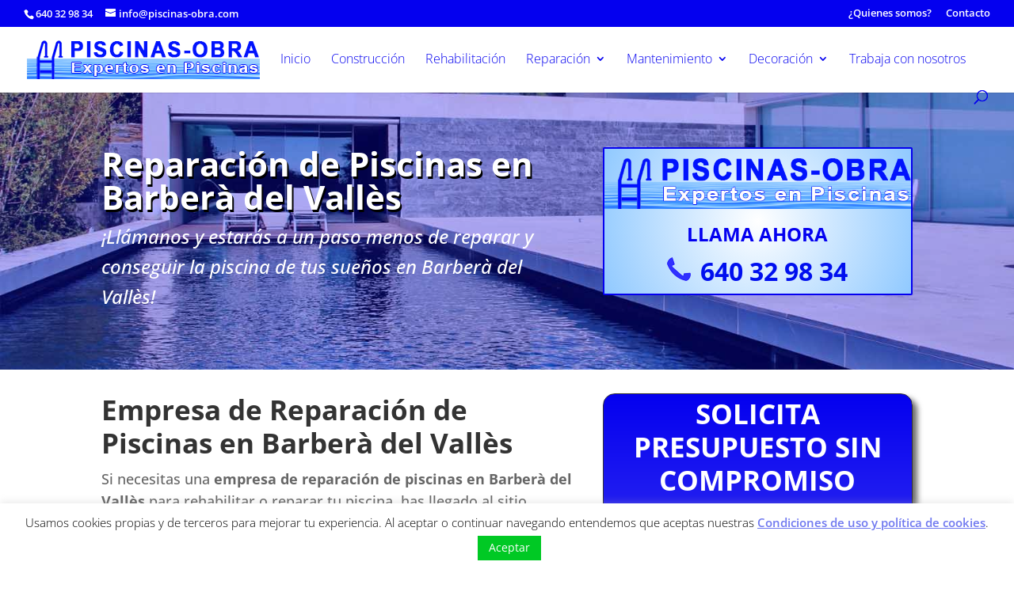

--- FILE ---
content_type: text/html; charset=UTF-8
request_url: https://www.piscinas-obra.com/reparacion-de-piscinas/barbera-del-valles/
body_size: 52362
content:
<!DOCTYPE html>
<html lang="es">
<head>
	<meta charset="UTF-8" />
<meta http-equiv="X-UA-Compatible" content="IE=edge">
	<link rel="pingback" href="https://www.piscinas-obra.com/xmlrpc.php" />

	<script type="text/javascript">
		document.documentElement.className = 'js';
	</script>

	<link rel="preconnect" href="https://fonts.gstatic.com" crossorigin /><style id="et-builder-googlefonts-cached-inline">/* Original: https://fonts.googleapis.com/css?family=Open+Sans:300,regular,500,600,700,800,300italic,italic,500italic,600italic,700italic,800italic&#038;subset=cyrillic,cyrillic-ext,greek,greek-ext,hebrew,latin,latin-ext,vietnamese&#038;display=swap *//* User Agent: Mozilla/5.0 (Unknown; Linux x86_64) AppleWebKit/538.1 (KHTML, like Gecko) Safari/538.1 Daum/4.1 */@font-face {font-family: 'Open Sans';font-style: italic;font-weight: 300;font-stretch: normal;font-display: swap;src: url(https://fonts.gstatic.com/s/opensans/v44/memQYaGs126MiZpBA-UFUIcVXSCEkx2cmqvXlWq8tWZ0Pw86hd0Rk5hkaVc.ttf) format('truetype');}@font-face {font-family: 'Open Sans';font-style: italic;font-weight: 400;font-stretch: normal;font-display: swap;src: url(https://fonts.gstatic.com/s/opensans/v44/memQYaGs126MiZpBA-UFUIcVXSCEkx2cmqvXlWq8tWZ0Pw86hd0Rk8ZkaVc.ttf) format('truetype');}@font-face {font-family: 'Open Sans';font-style: italic;font-weight: 500;font-stretch: normal;font-display: swap;src: url(https://fonts.gstatic.com/s/opensans/v44/memQYaGs126MiZpBA-UFUIcVXSCEkx2cmqvXlWq8tWZ0Pw86hd0Rk_RkaVc.ttf) format('truetype');}@font-face {font-family: 'Open Sans';font-style: italic;font-weight: 600;font-stretch: normal;font-display: swap;src: url(https://fonts.gstatic.com/s/opensans/v44/memQYaGs126MiZpBA-UFUIcVXSCEkx2cmqvXlWq8tWZ0Pw86hd0RkxhjaVc.ttf) format('truetype');}@font-face {font-family: 'Open Sans';font-style: italic;font-weight: 700;font-stretch: normal;font-display: swap;src: url(https://fonts.gstatic.com/s/opensans/v44/memQYaGs126MiZpBA-UFUIcVXSCEkx2cmqvXlWq8tWZ0Pw86hd0RkyFjaVc.ttf) format('truetype');}@font-face {font-family: 'Open Sans';font-style: italic;font-weight: 800;font-stretch: normal;font-display: swap;src: url(https://fonts.gstatic.com/s/opensans/v44/memQYaGs126MiZpBA-UFUIcVXSCEkx2cmqvXlWq8tWZ0Pw86hd0Rk0ZjaVc.ttf) format('truetype');}@font-face {font-family: 'Open Sans';font-style: normal;font-weight: 300;font-stretch: normal;font-display: swap;src: url(https://fonts.gstatic.com/s/opensans/v44/memSYaGs126MiZpBA-UvWbX2vVnXBbObj2OVZyOOSr4dVJWUgsiH0C4n.ttf) format('truetype');}@font-face {font-family: 'Open Sans';font-style: normal;font-weight: 400;font-stretch: normal;font-display: swap;src: url(https://fonts.gstatic.com/s/opensans/v44/memSYaGs126MiZpBA-UvWbX2vVnXBbObj2OVZyOOSr4dVJWUgsjZ0C4n.ttf) format('truetype');}@font-face {font-family: 'Open Sans';font-style: normal;font-weight: 500;font-stretch: normal;font-display: swap;src: url(https://fonts.gstatic.com/s/opensans/v44/memSYaGs126MiZpBA-UvWbX2vVnXBbObj2OVZyOOSr4dVJWUgsjr0C4n.ttf) format('truetype');}@font-face {font-family: 'Open Sans';font-style: normal;font-weight: 600;font-stretch: normal;font-display: swap;src: url(https://fonts.gstatic.com/s/opensans/v44/memSYaGs126MiZpBA-UvWbX2vVnXBbObj2OVZyOOSr4dVJWUgsgH1y4n.ttf) format('truetype');}@font-face {font-family: 'Open Sans';font-style: normal;font-weight: 700;font-stretch: normal;font-display: swap;src: url(https://fonts.gstatic.com/s/opensans/v44/memSYaGs126MiZpBA-UvWbX2vVnXBbObj2OVZyOOSr4dVJWUgsg-1y4n.ttf) format('truetype');}@font-face {font-family: 'Open Sans';font-style: normal;font-weight: 800;font-stretch: normal;font-display: swap;src: url(https://fonts.gstatic.com/s/opensans/v44/memSYaGs126MiZpBA-UvWbX2vVnXBbObj2OVZyOOSr4dVJWUgshZ1y4n.ttf) format('truetype');}/* User Agent: Mozilla/5.0 (Windows NT 6.1; WOW64; rv:27.0) Gecko/20100101 Firefox/27.0 */@font-face {font-family: 'Open Sans';font-style: italic;font-weight: 300;font-stretch: normal;font-display: swap;src: url(https://fonts.gstatic.com/l/font?kit=memQYaGs126MiZpBA-UFUIcVXSCEkx2cmqvXlWq8tWZ0Pw86hd0Rk5hkaVQ&skey=743457fe2cc29280&v=v44) format('woff');}@font-face {font-family: 'Open Sans';font-style: italic;font-weight: 400;font-stretch: normal;font-display: swap;src: url(https://fonts.gstatic.com/l/font?kit=memQYaGs126MiZpBA-UFUIcVXSCEkx2cmqvXlWq8tWZ0Pw86hd0Rk8ZkaVQ&skey=743457fe2cc29280&v=v44) format('woff');}@font-face {font-family: 'Open Sans';font-style: italic;font-weight: 500;font-stretch: normal;font-display: swap;src: url(https://fonts.gstatic.com/l/font?kit=memQYaGs126MiZpBA-UFUIcVXSCEkx2cmqvXlWq8tWZ0Pw86hd0Rk_RkaVQ&skey=743457fe2cc29280&v=v44) format('woff');}@font-face {font-family: 'Open Sans';font-style: italic;font-weight: 600;font-stretch: normal;font-display: swap;src: url(https://fonts.gstatic.com/l/font?kit=memQYaGs126MiZpBA-UFUIcVXSCEkx2cmqvXlWq8tWZ0Pw86hd0RkxhjaVQ&skey=743457fe2cc29280&v=v44) format('woff');}@font-face {font-family: 'Open Sans';font-style: italic;font-weight: 700;font-stretch: normal;font-display: swap;src: url(https://fonts.gstatic.com/l/font?kit=memQYaGs126MiZpBA-UFUIcVXSCEkx2cmqvXlWq8tWZ0Pw86hd0RkyFjaVQ&skey=743457fe2cc29280&v=v44) format('woff');}@font-face {font-family: 'Open Sans';font-style: italic;font-weight: 800;font-stretch: normal;font-display: swap;src: url(https://fonts.gstatic.com/l/font?kit=memQYaGs126MiZpBA-UFUIcVXSCEkx2cmqvXlWq8tWZ0Pw86hd0Rk0ZjaVQ&skey=743457fe2cc29280&v=v44) format('woff');}@font-face {font-family: 'Open Sans';font-style: normal;font-weight: 300;font-stretch: normal;font-display: swap;src: url(https://fonts.gstatic.com/l/font?kit=memSYaGs126MiZpBA-UvWbX2vVnXBbObj2OVZyOOSr4dVJWUgsiH0C4k&skey=62c1cbfccc78b4b2&v=v44) format('woff');}@font-face {font-family: 'Open Sans';font-style: normal;font-weight: 400;font-stretch: normal;font-display: swap;src: url(https://fonts.gstatic.com/l/font?kit=memSYaGs126MiZpBA-UvWbX2vVnXBbObj2OVZyOOSr4dVJWUgsjZ0C4k&skey=62c1cbfccc78b4b2&v=v44) format('woff');}@font-face {font-family: 'Open Sans';font-style: normal;font-weight: 500;font-stretch: normal;font-display: swap;src: url(https://fonts.gstatic.com/l/font?kit=memSYaGs126MiZpBA-UvWbX2vVnXBbObj2OVZyOOSr4dVJWUgsjr0C4k&skey=62c1cbfccc78b4b2&v=v44) format('woff');}@font-face {font-family: 'Open Sans';font-style: normal;font-weight: 600;font-stretch: normal;font-display: swap;src: url(https://fonts.gstatic.com/l/font?kit=memSYaGs126MiZpBA-UvWbX2vVnXBbObj2OVZyOOSr4dVJWUgsgH1y4k&skey=62c1cbfccc78b4b2&v=v44) format('woff');}@font-face {font-family: 'Open Sans';font-style: normal;font-weight: 700;font-stretch: normal;font-display: swap;src: url(https://fonts.gstatic.com/l/font?kit=memSYaGs126MiZpBA-UvWbX2vVnXBbObj2OVZyOOSr4dVJWUgsg-1y4k&skey=62c1cbfccc78b4b2&v=v44) format('woff');}@font-face {font-family: 'Open Sans';font-style: normal;font-weight: 800;font-stretch: normal;font-display: swap;src: url(https://fonts.gstatic.com/l/font?kit=memSYaGs126MiZpBA-UvWbX2vVnXBbObj2OVZyOOSr4dVJWUgshZ1y4k&skey=62c1cbfccc78b4b2&v=v44) format('woff');}/* User Agent: Mozilla/5.0 (Windows NT 6.3; rv:39.0) Gecko/20100101 Firefox/39.0 */@font-face {font-family: 'Open Sans';font-style: italic;font-weight: 300;font-stretch: normal;font-display: swap;src: url(https://fonts.gstatic.com/s/opensans/v44/memQYaGs126MiZpBA-UFUIcVXSCEkx2cmqvXlWq8tWZ0Pw86hd0Rk5hkaVI.woff2) format('woff2');}@font-face {font-family: 'Open Sans';font-style: italic;font-weight: 400;font-stretch: normal;font-display: swap;src: url(https://fonts.gstatic.com/s/opensans/v44/memQYaGs126MiZpBA-UFUIcVXSCEkx2cmqvXlWq8tWZ0Pw86hd0Rk8ZkaVI.woff2) format('woff2');}@font-face {font-family: 'Open Sans';font-style: italic;font-weight: 500;font-stretch: normal;font-display: swap;src: url(https://fonts.gstatic.com/s/opensans/v44/memQYaGs126MiZpBA-UFUIcVXSCEkx2cmqvXlWq8tWZ0Pw86hd0Rk_RkaVI.woff2) format('woff2');}@font-face {font-family: 'Open Sans';font-style: italic;font-weight: 600;font-stretch: normal;font-display: swap;src: url(https://fonts.gstatic.com/s/opensans/v44/memQYaGs126MiZpBA-UFUIcVXSCEkx2cmqvXlWq8tWZ0Pw86hd0RkxhjaVI.woff2) format('woff2');}@font-face {font-family: 'Open Sans';font-style: italic;font-weight: 700;font-stretch: normal;font-display: swap;src: url(https://fonts.gstatic.com/s/opensans/v44/memQYaGs126MiZpBA-UFUIcVXSCEkx2cmqvXlWq8tWZ0Pw86hd0RkyFjaVI.woff2) format('woff2');}@font-face {font-family: 'Open Sans';font-style: italic;font-weight: 800;font-stretch: normal;font-display: swap;src: url(https://fonts.gstatic.com/s/opensans/v44/memQYaGs126MiZpBA-UFUIcVXSCEkx2cmqvXlWq8tWZ0Pw86hd0Rk0ZjaVI.woff2) format('woff2');}@font-face {font-family: 'Open Sans';font-style: normal;font-weight: 300;font-stretch: normal;font-display: swap;src: url(https://fonts.gstatic.com/s/opensans/v44/memSYaGs126MiZpBA-UvWbX2vVnXBbObj2OVZyOOSr4dVJWUgsiH0C4i.woff2) format('woff2');}@font-face {font-family: 'Open Sans';font-style: normal;font-weight: 400;font-stretch: normal;font-display: swap;src: url(https://fonts.gstatic.com/s/opensans/v44/memSYaGs126MiZpBA-UvWbX2vVnXBbObj2OVZyOOSr4dVJWUgsjZ0C4i.woff2) format('woff2');}@font-face {font-family: 'Open Sans';font-style: normal;font-weight: 500;font-stretch: normal;font-display: swap;src: url(https://fonts.gstatic.com/s/opensans/v44/memSYaGs126MiZpBA-UvWbX2vVnXBbObj2OVZyOOSr4dVJWUgsjr0C4i.woff2) format('woff2');}@font-face {font-family: 'Open Sans';font-style: normal;font-weight: 600;font-stretch: normal;font-display: swap;src: url(https://fonts.gstatic.com/s/opensans/v44/memSYaGs126MiZpBA-UvWbX2vVnXBbObj2OVZyOOSr4dVJWUgsgH1y4i.woff2) format('woff2');}@font-face {font-family: 'Open Sans';font-style: normal;font-weight: 700;font-stretch: normal;font-display: swap;src: url(https://fonts.gstatic.com/s/opensans/v44/memSYaGs126MiZpBA-UvWbX2vVnXBbObj2OVZyOOSr4dVJWUgsg-1y4i.woff2) format('woff2');}@font-face {font-family: 'Open Sans';font-style: normal;font-weight: 800;font-stretch: normal;font-display: swap;src: url(https://fonts.gstatic.com/s/opensans/v44/memSYaGs126MiZpBA-UvWbX2vVnXBbObj2OVZyOOSr4dVJWUgshZ1y4i.woff2) format('woff2');}</style><meta name='robots' content='index, follow, max-image-preview:large, max-snippet:-1, max-video-preview:-1' />
<script type="text/javascript">
			let jqueryParams=[],jQuery=function(r){return jqueryParams=[...jqueryParams,r],jQuery},$=function(r){return jqueryParams=[...jqueryParams,r],$};window.jQuery=jQuery,window.$=jQuery;let customHeadScripts=!1;jQuery.fn=jQuery.prototype={},$.fn=jQuery.prototype={},jQuery.noConflict=function(r){if(window.jQuery)return jQuery=window.jQuery,$=window.jQuery,customHeadScripts=!0,jQuery.noConflict},jQuery.ready=function(r){jqueryParams=[...jqueryParams,r]},$.ready=function(r){jqueryParams=[...jqueryParams,r]},jQuery.load=function(r){jqueryParams=[...jqueryParams,r]},$.load=function(r){jqueryParams=[...jqueryParams,r]},jQuery.fn.ready=function(r){jqueryParams=[...jqueryParams,r]},$.fn.ready=function(r){jqueryParams=[...jqueryParams,r]};</script>
	<!-- This site is optimized with the Yoast SEO plugin v26.1.1 - https://yoast.com/wordpress/plugins/seo/ -->
	<title>▷ Reparación de Piscinas en Barberà del Vallès | ☎ 640 32 98 34</title>
	<meta name="description" content="【 PISCINAS-OBRA】 Construcción y Reparación de Piscinas en Barberà del Vallès. La Piscina de tus sueños al mejor precio. ☎ 640 32 98 34 ✅ LLÁMANOS ✅." />
	<link rel="canonical" href="https://www.piscinas-obra.com/reparacion-de-piscinas/barbera-del-valles/" />
	<meta property="og:locale" content="es_ES" />
	<meta property="og:type" content="article" />
	<meta property="og:title" content="▷ Reparación de Piscinas en Barberà del Vallès | ☎ 640 32 98 34" />
	<meta property="og:description" content="【 PISCINAS-OBRA】 Construcción y Reparación de Piscinas en Barberà del Vallès. La Piscina de tus sueños al mejor precio. ☎ 640 32 98 34 ✅ LLÁMANOS ✅." />
	<meta property="og:url" content="https://www.piscinas-obra.com/reparacion-de-piscinas/barbera-del-valles/" />
	<meta property="og:site_name" content="PISCINAS-OBRA" />
	<meta property="article:modified_time" content="2024-01-26T19:04:28+00:00" />
	<meta property="og:image" content="https://www.piscinas-obra.com/wp-content/uploads/2021/01/construccion-piscinas-obra.jpg" />
	<meta property="og:image:width" content="1500" />
	<meta property="og:image:height" content="630" />
	<meta property="og:image:type" content="image/jpeg" />
	<meta name="twitter:card" content="summary_large_image" />
	<meta name="twitter:label1" content="Tiempo de lectura" />
	<meta name="twitter:data1" content="22 minutos" />
	<script type="application/ld+json" class="yoast-schema-graph">{"@context":"https://schema.org","@graph":[{"@type":"WebPage","@id":"https://www.piscinas-obra.com/reparacion-de-piscinas/barbera-del-valles/","url":"https://www.piscinas-obra.com/reparacion-de-piscinas/barbera-del-valles/","name":"▷ Reparación de Piscinas en Barberà del Vallès | ☎ 640 32 98 34","isPartOf":{"@id":"https://www.piscinas-obra.com/#website"},"primaryImageOfPage":{"@id":"https://www.piscinas-obra.com/reparacion-de-piscinas/barbera-del-valles/#primaryimage"},"image":{"@id":"https://www.piscinas-obra.com/reparacion-de-piscinas/barbera-del-valles/#primaryimage"},"thumbnailUrl":"https://www.piscinas-obra.com/wp-content/uploads/2021/01/construccion-piscinas-obra.jpg","datePublished":"2023-06-30T12:15:40+00:00","dateModified":"2024-01-26T19:04:28+00:00","description":"【 PISCINAS-OBRA】 Construcción y Reparación de Piscinas en Barberà del Vallès. La Piscina de tus sueños al mejor precio. ☎ 640 32 98 34 ✅ LLÁMANOS ✅.","breadcrumb":{"@id":"https://www.piscinas-obra.com/reparacion-de-piscinas/barbera-del-valles/#breadcrumb"},"inLanguage":"es","potentialAction":[{"@type":"ReadAction","target":["https://www.piscinas-obra.com/reparacion-de-piscinas/barbera-del-valles/"]}]},{"@type":"ImageObject","inLanguage":"es","@id":"https://www.piscinas-obra.com/reparacion-de-piscinas/barbera-del-valles/#primaryimage","url":"https://www.piscinas-obra.com/wp-content/uploads/2021/01/construccion-piscinas-obra.jpg","contentUrl":"https://www.piscinas-obra.com/wp-content/uploads/2021/01/construccion-piscinas-obra.jpg","width":1500,"height":630,"caption":"Reparación de Piscinas"},{"@type":"BreadcrumbList","@id":"https://www.piscinas-obra.com/reparacion-de-piscinas/barbera-del-valles/#breadcrumb","itemListElement":[{"@type":"ListItem","position":1,"name":"Home","item":"https://www.piscinas-obra.com/"},{"@type":"ListItem","position":2,"name":"Reparación de Piscinas","item":"https://www.piscinas-obra.com/reparacion-de-piscinas/"},{"@type":"ListItem","position":3,"name":"Barberà del Vallès"}]},{"@type":"WebSite","@id":"https://www.piscinas-obra.com/#website","url":"https://www.piscinas-obra.com/","name":"PISCINAS-OBRA","description":"Empresa de Construcción, Rehabilitación y Reparación de Piscinas","publisher":{"@id":"https://www.piscinas-obra.com/#organization"},"potentialAction":[{"@type":"SearchAction","target":{"@type":"EntryPoint","urlTemplate":"https://www.piscinas-obra.com/?s={search_term_string}"},"query-input":{"@type":"PropertyValueSpecification","valueRequired":true,"valueName":"search_term_string"}}],"inLanguage":"es"},{"@type":"Organization","@id":"https://www.piscinas-obra.com/#organization","name":"PISCINAS OBRA","url":"https://www.piscinas-obra.com/","logo":{"@type":"ImageObject","inLanguage":"es","@id":"https://www.piscinas-obra.com/#/schema/logo/image/","url":"https://www.piscinas-obra.com/wp-content/uploads/2021/01/logo-piscinas-de-obra.jpg","contentUrl":"https://www.piscinas-obra.com/wp-content/uploads/2021/01/logo-piscinas-de-obra.jpg","width":600,"height":102,"caption":"PISCINAS OBRA"},"image":{"@id":"https://www.piscinas-obra.com/#/schema/logo/image/"}}]}</script>
	<!-- / Yoast SEO plugin. -->


<link rel='dns-prefetch' href='//fonts.googleapis.com' />
<link rel="alternate" type="application/rss+xml" title="PISCINAS-OBRA &raquo; Feed" href="https://www.piscinas-obra.com/feed/" />
<link rel="alternate" type="application/rss+xml" title="PISCINAS-OBRA &raquo; Feed de los comentarios" href="https://www.piscinas-obra.com/comments/feed/" />
<meta content="Divi-hijo v.1.0.0" name="generator"/><style id='wp-block-library-theme-inline-css' type='text/css'>
.wp-block-audio :where(figcaption){color:#555;font-size:13px;text-align:center}.is-dark-theme .wp-block-audio :where(figcaption){color:#ffffffa6}.wp-block-audio{margin:0 0 1em}.wp-block-code{border:1px solid #ccc;border-radius:4px;font-family:Menlo,Consolas,monaco,monospace;padding:.8em 1em}.wp-block-embed :where(figcaption){color:#555;font-size:13px;text-align:center}.is-dark-theme .wp-block-embed :where(figcaption){color:#ffffffa6}.wp-block-embed{margin:0 0 1em}.blocks-gallery-caption{color:#555;font-size:13px;text-align:center}.is-dark-theme .blocks-gallery-caption{color:#ffffffa6}:root :where(.wp-block-image figcaption){color:#555;font-size:13px;text-align:center}.is-dark-theme :root :where(.wp-block-image figcaption){color:#ffffffa6}.wp-block-image{margin:0 0 1em}.wp-block-pullquote{border-bottom:4px solid;border-top:4px solid;color:currentColor;margin-bottom:1.75em}.wp-block-pullquote cite,.wp-block-pullquote footer,.wp-block-pullquote__citation{color:currentColor;font-size:.8125em;font-style:normal;text-transform:uppercase}.wp-block-quote{border-left:.25em solid;margin:0 0 1.75em;padding-left:1em}.wp-block-quote cite,.wp-block-quote footer{color:currentColor;font-size:.8125em;font-style:normal;position:relative}.wp-block-quote:where(.has-text-align-right){border-left:none;border-right:.25em solid;padding-left:0;padding-right:1em}.wp-block-quote:where(.has-text-align-center){border:none;padding-left:0}.wp-block-quote.is-large,.wp-block-quote.is-style-large,.wp-block-quote:where(.is-style-plain){border:none}.wp-block-search .wp-block-search__label{font-weight:700}.wp-block-search__button{border:1px solid #ccc;padding:.375em .625em}:where(.wp-block-group.has-background){padding:1.25em 2.375em}.wp-block-separator.has-css-opacity{opacity:.4}.wp-block-separator{border:none;border-bottom:2px solid;margin-left:auto;margin-right:auto}.wp-block-separator.has-alpha-channel-opacity{opacity:1}.wp-block-separator:not(.is-style-wide):not(.is-style-dots){width:100px}.wp-block-separator.has-background:not(.is-style-dots){border-bottom:none;height:1px}.wp-block-separator.has-background:not(.is-style-wide):not(.is-style-dots){height:2px}.wp-block-table{margin:0 0 1em}.wp-block-table td,.wp-block-table th{word-break:normal}.wp-block-table :where(figcaption){color:#555;font-size:13px;text-align:center}.is-dark-theme .wp-block-table :where(figcaption){color:#ffffffa6}.wp-block-video :where(figcaption){color:#555;font-size:13px;text-align:center}.is-dark-theme .wp-block-video :where(figcaption){color:#ffffffa6}.wp-block-video{margin:0 0 1em}:root :where(.wp-block-template-part.has-background){margin-bottom:0;margin-top:0;padding:1.25em 2.375em}
</style>
<style id='global-styles-inline-css' type='text/css'>
:root{--wp--preset--aspect-ratio--square: 1;--wp--preset--aspect-ratio--4-3: 4/3;--wp--preset--aspect-ratio--3-4: 3/4;--wp--preset--aspect-ratio--3-2: 3/2;--wp--preset--aspect-ratio--2-3: 2/3;--wp--preset--aspect-ratio--16-9: 16/9;--wp--preset--aspect-ratio--9-16: 9/16;--wp--preset--color--black: #000000;--wp--preset--color--cyan-bluish-gray: #abb8c3;--wp--preset--color--white: #ffffff;--wp--preset--color--pale-pink: #f78da7;--wp--preset--color--vivid-red: #cf2e2e;--wp--preset--color--luminous-vivid-orange: #ff6900;--wp--preset--color--luminous-vivid-amber: #fcb900;--wp--preset--color--light-green-cyan: #7bdcb5;--wp--preset--color--vivid-green-cyan: #00d084;--wp--preset--color--pale-cyan-blue: #8ed1fc;--wp--preset--color--vivid-cyan-blue: #0693e3;--wp--preset--color--vivid-purple: #9b51e0;--wp--preset--gradient--vivid-cyan-blue-to-vivid-purple: linear-gradient(135deg,rgba(6,147,227,1) 0%,rgb(155,81,224) 100%);--wp--preset--gradient--light-green-cyan-to-vivid-green-cyan: linear-gradient(135deg,rgb(122,220,180) 0%,rgb(0,208,130) 100%);--wp--preset--gradient--luminous-vivid-amber-to-luminous-vivid-orange: linear-gradient(135deg,rgba(252,185,0,1) 0%,rgba(255,105,0,1) 100%);--wp--preset--gradient--luminous-vivid-orange-to-vivid-red: linear-gradient(135deg,rgba(255,105,0,1) 0%,rgb(207,46,46) 100%);--wp--preset--gradient--very-light-gray-to-cyan-bluish-gray: linear-gradient(135deg,rgb(238,238,238) 0%,rgb(169,184,195) 100%);--wp--preset--gradient--cool-to-warm-spectrum: linear-gradient(135deg,rgb(74,234,220) 0%,rgb(151,120,209) 20%,rgb(207,42,186) 40%,rgb(238,44,130) 60%,rgb(251,105,98) 80%,rgb(254,248,76) 100%);--wp--preset--gradient--blush-light-purple: linear-gradient(135deg,rgb(255,206,236) 0%,rgb(152,150,240) 100%);--wp--preset--gradient--blush-bordeaux: linear-gradient(135deg,rgb(254,205,165) 0%,rgb(254,45,45) 50%,rgb(107,0,62) 100%);--wp--preset--gradient--luminous-dusk: linear-gradient(135deg,rgb(255,203,112) 0%,rgb(199,81,192) 50%,rgb(65,88,208) 100%);--wp--preset--gradient--pale-ocean: linear-gradient(135deg,rgb(255,245,203) 0%,rgb(182,227,212) 50%,rgb(51,167,181) 100%);--wp--preset--gradient--electric-grass: linear-gradient(135deg,rgb(202,248,128) 0%,rgb(113,206,126) 100%);--wp--preset--gradient--midnight: linear-gradient(135deg,rgb(2,3,129) 0%,rgb(40,116,252) 100%);--wp--preset--font-size--small: 13px;--wp--preset--font-size--medium: 20px;--wp--preset--font-size--large: 36px;--wp--preset--font-size--x-large: 42px;--wp--preset--spacing--20: 0.44rem;--wp--preset--spacing--30: 0.67rem;--wp--preset--spacing--40: 1rem;--wp--preset--spacing--50: 1.5rem;--wp--preset--spacing--60: 2.25rem;--wp--preset--spacing--70: 3.38rem;--wp--preset--spacing--80: 5.06rem;--wp--preset--shadow--natural: 6px 6px 9px rgba(0, 0, 0, 0.2);--wp--preset--shadow--deep: 12px 12px 50px rgba(0, 0, 0, 0.4);--wp--preset--shadow--sharp: 6px 6px 0px rgba(0, 0, 0, 0.2);--wp--preset--shadow--outlined: 6px 6px 0px -3px rgba(255, 255, 255, 1), 6px 6px rgba(0, 0, 0, 1);--wp--preset--shadow--crisp: 6px 6px 0px rgba(0, 0, 0, 1);}:root { --wp--style--global--content-size: 823px;--wp--style--global--wide-size: 1080px; }:where(body) { margin: 0; }.wp-site-blocks > .alignleft { float: left; margin-right: 2em; }.wp-site-blocks > .alignright { float: right; margin-left: 2em; }.wp-site-blocks > .aligncenter { justify-content: center; margin-left: auto; margin-right: auto; }:where(.is-layout-flex){gap: 0.5em;}:where(.is-layout-grid){gap: 0.5em;}.is-layout-flow > .alignleft{float: left;margin-inline-start: 0;margin-inline-end: 2em;}.is-layout-flow > .alignright{float: right;margin-inline-start: 2em;margin-inline-end: 0;}.is-layout-flow > .aligncenter{margin-left: auto !important;margin-right: auto !important;}.is-layout-constrained > .alignleft{float: left;margin-inline-start: 0;margin-inline-end: 2em;}.is-layout-constrained > .alignright{float: right;margin-inline-start: 2em;margin-inline-end: 0;}.is-layout-constrained > .aligncenter{margin-left: auto !important;margin-right: auto !important;}.is-layout-constrained > :where(:not(.alignleft):not(.alignright):not(.alignfull)){max-width: var(--wp--style--global--content-size);margin-left: auto !important;margin-right: auto !important;}.is-layout-constrained > .alignwide{max-width: var(--wp--style--global--wide-size);}body .is-layout-flex{display: flex;}.is-layout-flex{flex-wrap: wrap;align-items: center;}.is-layout-flex > :is(*, div){margin: 0;}body .is-layout-grid{display: grid;}.is-layout-grid > :is(*, div){margin: 0;}body{padding-top: 0px;padding-right: 0px;padding-bottom: 0px;padding-left: 0px;}:root :where(.wp-element-button, .wp-block-button__link){background-color: #32373c;border-width: 0;color: #fff;font-family: inherit;font-size: inherit;line-height: inherit;padding: calc(0.667em + 2px) calc(1.333em + 2px);text-decoration: none;}.has-black-color{color: var(--wp--preset--color--black) !important;}.has-cyan-bluish-gray-color{color: var(--wp--preset--color--cyan-bluish-gray) !important;}.has-white-color{color: var(--wp--preset--color--white) !important;}.has-pale-pink-color{color: var(--wp--preset--color--pale-pink) !important;}.has-vivid-red-color{color: var(--wp--preset--color--vivid-red) !important;}.has-luminous-vivid-orange-color{color: var(--wp--preset--color--luminous-vivid-orange) !important;}.has-luminous-vivid-amber-color{color: var(--wp--preset--color--luminous-vivid-amber) !important;}.has-light-green-cyan-color{color: var(--wp--preset--color--light-green-cyan) !important;}.has-vivid-green-cyan-color{color: var(--wp--preset--color--vivid-green-cyan) !important;}.has-pale-cyan-blue-color{color: var(--wp--preset--color--pale-cyan-blue) !important;}.has-vivid-cyan-blue-color{color: var(--wp--preset--color--vivid-cyan-blue) !important;}.has-vivid-purple-color{color: var(--wp--preset--color--vivid-purple) !important;}.has-black-background-color{background-color: var(--wp--preset--color--black) !important;}.has-cyan-bluish-gray-background-color{background-color: var(--wp--preset--color--cyan-bluish-gray) !important;}.has-white-background-color{background-color: var(--wp--preset--color--white) !important;}.has-pale-pink-background-color{background-color: var(--wp--preset--color--pale-pink) !important;}.has-vivid-red-background-color{background-color: var(--wp--preset--color--vivid-red) !important;}.has-luminous-vivid-orange-background-color{background-color: var(--wp--preset--color--luminous-vivid-orange) !important;}.has-luminous-vivid-amber-background-color{background-color: var(--wp--preset--color--luminous-vivid-amber) !important;}.has-light-green-cyan-background-color{background-color: var(--wp--preset--color--light-green-cyan) !important;}.has-vivid-green-cyan-background-color{background-color: var(--wp--preset--color--vivid-green-cyan) !important;}.has-pale-cyan-blue-background-color{background-color: var(--wp--preset--color--pale-cyan-blue) !important;}.has-vivid-cyan-blue-background-color{background-color: var(--wp--preset--color--vivid-cyan-blue) !important;}.has-vivid-purple-background-color{background-color: var(--wp--preset--color--vivid-purple) !important;}.has-black-border-color{border-color: var(--wp--preset--color--black) !important;}.has-cyan-bluish-gray-border-color{border-color: var(--wp--preset--color--cyan-bluish-gray) !important;}.has-white-border-color{border-color: var(--wp--preset--color--white) !important;}.has-pale-pink-border-color{border-color: var(--wp--preset--color--pale-pink) !important;}.has-vivid-red-border-color{border-color: var(--wp--preset--color--vivid-red) !important;}.has-luminous-vivid-orange-border-color{border-color: var(--wp--preset--color--luminous-vivid-orange) !important;}.has-luminous-vivid-amber-border-color{border-color: var(--wp--preset--color--luminous-vivid-amber) !important;}.has-light-green-cyan-border-color{border-color: var(--wp--preset--color--light-green-cyan) !important;}.has-vivid-green-cyan-border-color{border-color: var(--wp--preset--color--vivid-green-cyan) !important;}.has-pale-cyan-blue-border-color{border-color: var(--wp--preset--color--pale-cyan-blue) !important;}.has-vivid-cyan-blue-border-color{border-color: var(--wp--preset--color--vivid-cyan-blue) !important;}.has-vivid-purple-border-color{border-color: var(--wp--preset--color--vivid-purple) !important;}.has-vivid-cyan-blue-to-vivid-purple-gradient-background{background: var(--wp--preset--gradient--vivid-cyan-blue-to-vivid-purple) !important;}.has-light-green-cyan-to-vivid-green-cyan-gradient-background{background: var(--wp--preset--gradient--light-green-cyan-to-vivid-green-cyan) !important;}.has-luminous-vivid-amber-to-luminous-vivid-orange-gradient-background{background: var(--wp--preset--gradient--luminous-vivid-amber-to-luminous-vivid-orange) !important;}.has-luminous-vivid-orange-to-vivid-red-gradient-background{background: var(--wp--preset--gradient--luminous-vivid-orange-to-vivid-red) !important;}.has-very-light-gray-to-cyan-bluish-gray-gradient-background{background: var(--wp--preset--gradient--very-light-gray-to-cyan-bluish-gray) !important;}.has-cool-to-warm-spectrum-gradient-background{background: var(--wp--preset--gradient--cool-to-warm-spectrum) !important;}.has-blush-light-purple-gradient-background{background: var(--wp--preset--gradient--blush-light-purple) !important;}.has-blush-bordeaux-gradient-background{background: var(--wp--preset--gradient--blush-bordeaux) !important;}.has-luminous-dusk-gradient-background{background: var(--wp--preset--gradient--luminous-dusk) !important;}.has-pale-ocean-gradient-background{background: var(--wp--preset--gradient--pale-ocean) !important;}.has-electric-grass-gradient-background{background: var(--wp--preset--gradient--electric-grass) !important;}.has-midnight-gradient-background{background: var(--wp--preset--gradient--midnight) !important;}.has-small-font-size{font-size: var(--wp--preset--font-size--small) !important;}.has-medium-font-size{font-size: var(--wp--preset--font-size--medium) !important;}.has-large-font-size{font-size: var(--wp--preset--font-size--large) !important;}.has-x-large-font-size{font-size: var(--wp--preset--font-size--x-large) !important;}
:where(.wp-block-post-template.is-layout-flex){gap: 1.25em;}:where(.wp-block-post-template.is-layout-grid){gap: 1.25em;}
:where(.wp-block-columns.is-layout-flex){gap: 2em;}:where(.wp-block-columns.is-layout-grid){gap: 2em;}
:root :where(.wp-block-pullquote){font-size: 1.5em;line-height: 1.6;}
</style>
<link data-minify="1" rel='stylesheet' id='cookie-law-info-css' href='https://www.piscinas-obra.com/wp-content/cache/min/1/wp-content/plugins/cookie-law-info/legacy/public/css/cookie-law-info-public.css?ver=1747734947' type='text/css' media='all' />
<link data-minify="1" rel='stylesheet' id='cookie-law-info-gdpr-css' href='https://www.piscinas-obra.com/wp-content/cache/min/1/wp-content/plugins/cookie-law-info/legacy/public/css/cookie-law-info-gdpr.css?ver=1747734947' type='text/css' media='all' />
<link data-minify="1" rel='stylesheet' id='cresta-social-crestafont-css' href='https://www.piscinas-obra.com/wp-content/cache/min/1/wp-content/plugins/cresta-social-share-counter/css/csscfont.min.css?ver=1747734947' type='text/css' media='all' />
<link rel='stylesheet' id='cresta-social-wp-style-css' href='https://www.piscinas-obra.com/wp-content/plugins/cresta-social-share-counter/css/cresta-wp-css.min.css?ver=2.9.9.6' type='text/css' media='all' />
<link rel='stylesheet' id='cresta-social-googlefonts-css' href='//fonts.googleapis.com/css?family=Noto+Sans:400,700&#038;display=swap' type='text/css' media='all' />
<style id='divi-style-parent-inline-inline-css' type='text/css'>
/*!
Theme Name: Divi
Theme URI: http://www.elegantthemes.com/gallery/divi/
Version: 4.27.4
Description: Smart. Flexible. Beautiful. Divi is the most powerful theme in our collection.
Author: Elegant Themes
Author URI: http://www.elegantthemes.com
License: GNU General Public License v2
License URI: http://www.gnu.org/licenses/gpl-2.0.html
*/

a,abbr,acronym,address,applet,b,big,blockquote,body,center,cite,code,dd,del,dfn,div,dl,dt,em,fieldset,font,form,h1,h2,h3,h4,h5,h6,html,i,iframe,img,ins,kbd,label,legend,li,object,ol,p,pre,q,s,samp,small,span,strike,strong,sub,sup,tt,u,ul,var{margin:0;padding:0;border:0;outline:0;font-size:100%;-ms-text-size-adjust:100%;-webkit-text-size-adjust:100%;vertical-align:baseline;background:transparent}body{line-height:1}ol,ul{list-style:none}blockquote,q{quotes:none}blockquote:after,blockquote:before,q:after,q:before{content:"";content:none}blockquote{margin:20px 0 30px;border-left:5px solid;padding-left:20px}:focus{outline:0}del{text-decoration:line-through}pre{overflow:auto;padding:10px}figure{margin:0}table{border-collapse:collapse;border-spacing:0}article,aside,footer,header,hgroup,nav,section{display:block}body{font-family:Open Sans,Arial,sans-serif;font-size:14px;color:#666;background-color:#fff;line-height:1.7em;font-weight:500;-webkit-font-smoothing:antialiased;-moz-osx-font-smoothing:grayscale}body.page-template-page-template-blank-php #page-container{padding-top:0!important}body.et_cover_background{background-size:cover!important;background-position:top!important;background-repeat:no-repeat!important;background-attachment:fixed}a{color:#2ea3f2}a,a:hover{text-decoration:none}p{padding-bottom:1em}p:not(.has-background):last-of-type{padding-bottom:0}p.et_normal_padding{padding-bottom:1em}strong{font-weight:700}cite,em,i{font-style:italic}code,pre{font-family:Courier New,monospace;margin-bottom:10px}ins{text-decoration:none}sub,sup{height:0;line-height:1;position:relative;vertical-align:baseline}sup{bottom:.8em}sub{top:.3em}dl{margin:0 0 1.5em}dl dt{font-weight:700}dd{margin-left:1.5em}blockquote p{padding-bottom:0}embed,iframe,object,video{max-width:100%}h1,h2,h3,h4,h5,h6{color:#333;padding-bottom:10px;line-height:1em;font-weight:500}h1 a,h2 a,h3 a,h4 a,h5 a,h6 a{color:inherit}h1{font-size:30px}h2{font-size:26px}h3{font-size:22px}h4{font-size:18px}h5{font-size:16px}h6{font-size:14px}input{-webkit-appearance:none}input[type=checkbox]{-webkit-appearance:checkbox}input[type=radio]{-webkit-appearance:radio}input.text,input.title,input[type=email],input[type=password],input[type=tel],input[type=text],select,textarea{background-color:#fff;border:1px solid #bbb;padding:2px;color:#4e4e4e}input.text:focus,input.title:focus,input[type=text]:focus,select:focus,textarea:focus{border-color:#2d3940;color:#3e3e3e}input.text,input.title,input[type=text],select,textarea{margin:0}textarea{padding:4px}button,input,select,textarea{font-family:inherit}img{max-width:100%;height:auto}.clear{clear:both}br.clear{margin:0;padding:0}.pagination{clear:both}#et_search_icon:hover,.et-social-icon a:hover,.et_password_protected_form .et_submit_button,.form-submit .et_pb_buttontton.alt.disabled,.nav-single a,.posted_in a{color:#2ea3f2}.et-search-form,blockquote{border-color:#2ea3f2}#main-content{background-color:#fff}.container{width:80%;max-width:1080px;margin:auto;position:relative}body:not(.et-tb) #main-content .container,body:not(.et-tb-has-header) #main-content .container{padding-top:58px}.et_full_width_page #main-content .container:before{display:none}.main_title{margin-bottom:20px}.et_password_protected_form .et_submit_button:hover,.form-submit .et_pb_button:hover{background:rgba(0,0,0,.05)}.et_button_icon_visible .et_pb_button{padding-right:2em;padding-left:.7em}.et_button_icon_visible .et_pb_button:after{opacity:1;margin-left:0}.et_button_left .et_pb_button:hover:after{left:.15em}.et_button_left .et_pb_button:after{margin-left:0;left:1em}.et_button_icon_visible.et_button_left .et_pb_button,.et_button_left .et_pb_button:hover,.et_button_left .et_pb_module .et_pb_button:hover{padding-left:2em;padding-right:.7em}.et_button_icon_visible.et_button_left .et_pb_button:after,.et_button_left .et_pb_button:hover:after{left:.15em}.et_password_protected_form .et_submit_button:hover,.form-submit .et_pb_button:hover{padding:.3em 1em}.et_button_no_icon .et_pb_button:after{display:none}.et_button_no_icon.et_button_icon_visible.et_button_left .et_pb_button,.et_button_no_icon.et_button_left .et_pb_button:hover,.et_button_no_icon .et_pb_button,.et_button_no_icon .et_pb_button:hover{padding:.3em 1em!important}.et_button_custom_icon .et_pb_button:after{line-height:1.7em}.et_button_custom_icon.et_button_icon_visible .et_pb_button:after,.et_button_custom_icon .et_pb_button:hover:after{margin-left:.3em}#left-area .post_format-post-format-gallery .wp-block-gallery:first-of-type{padding:0;margin-bottom:-16px}.entry-content table:not(.variations){border:1px solid #eee;margin:0 0 15px;text-align:left;width:100%}.entry-content thead th,.entry-content tr th{color:#555;font-weight:700;padding:9px 24px}.entry-content tr td{border-top:1px solid #eee;padding:6px 24px}#left-area ul,.entry-content ul,.et-l--body ul,.et-l--footer ul,.et-l--header ul{list-style-type:disc;padding:0 0 23px 1em;line-height:26px}#left-area ol,.entry-content ol,.et-l--body ol,.et-l--footer ol,.et-l--header ol{list-style-type:decimal;list-style-position:inside;padding:0 0 23px;line-height:26px}#left-area ul li ul,.entry-content ul li ol{padding:2px 0 2px 20px}#left-area ol li ul,.entry-content ol li ol,.et-l--body ol li ol,.et-l--footer ol li ol,.et-l--header ol li ol{padding:2px 0 2px 35px}#left-area ul.wp-block-gallery{display:-webkit-box;display:-ms-flexbox;display:flex;-ms-flex-wrap:wrap;flex-wrap:wrap;list-style-type:none;padding:0}#left-area ul.products{padding:0!important;line-height:1.7!important;list-style:none!important}.gallery-item a{display:block}.gallery-caption,.gallery-item a{width:90%}#wpadminbar{z-index:100001}#left-area .post-meta{font-size:14px;padding-bottom:15px}#left-area .post-meta a{text-decoration:none;color:#666}#left-area .et_featured_image{padding-bottom:7px}.single .post{padding-bottom:25px}body.single .et_audio_content{margin-bottom:-6px}.nav-single a{text-decoration:none;color:#2ea3f2;font-size:14px;font-weight:400}.nav-previous{float:left}.nav-next{float:right}.et_password_protected_form p input{background-color:#eee;border:none!important;width:100%!important;border-radius:0!important;font-size:14px;color:#999!important;padding:16px!important;-webkit-box-sizing:border-box;box-sizing:border-box}.et_password_protected_form label{display:none}.et_password_protected_form .et_submit_button{font-family:inherit;display:block;float:right;margin:8px auto 0;cursor:pointer}.post-password-required p.nocomments.container{max-width:100%}.post-password-required p.nocomments.container:before{display:none}.aligncenter,div.post .new-post .aligncenter{display:block;margin-left:auto;margin-right:auto}.wp-caption{border:1px solid #ddd;text-align:center;background-color:#f3f3f3;margin-bottom:10px;max-width:96%;padding:8px}.wp-caption.alignleft{margin:0 30px 20px 0}.wp-caption.alignright{margin:0 0 20px 30px}.wp-caption img{margin:0;padding:0;border:0}.wp-caption p.wp-caption-text{font-size:12px;padding:0 4px 5px;margin:0}.alignright{float:right}.alignleft{float:left}img.alignleft{display:inline;float:left;margin-right:15px}img.alignright{display:inline;float:right;margin-left:15px}.page.et_pb_pagebuilder_layout #main-content{background-color:transparent}body #main-content .et_builder_inner_content>h1,body #main-content .et_builder_inner_content>h2,body #main-content .et_builder_inner_content>h3,body #main-content .et_builder_inner_content>h4,body #main-content .et_builder_inner_content>h5,body #main-content .et_builder_inner_content>h6{line-height:1.4em}body #main-content .et_builder_inner_content>p{line-height:1.7em}.wp-block-pullquote{margin:20px 0 30px}.wp-block-pullquote.has-background blockquote{border-left:none}.wp-block-group.has-background{padding:1.5em 1.5em .5em}@media (min-width:981px){#left-area{width:79.125%;padding-bottom:23px}#main-content .container:before{content:"";position:absolute;top:0;height:100%;width:1px;background-color:#e2e2e2}.et_full_width_page #left-area,.et_no_sidebar #left-area{float:none;width:100%!important}.et_full_width_page #left-area{padding-bottom:0}.et_no_sidebar #main-content .container:before{display:none}}@media (max-width:980px){#page-container{padding-top:80px}.et-tb #page-container,.et-tb-has-header #page-container{padding-top:0!important}#left-area,#sidebar{width:100%!important}#main-content .container:before{display:none!important}.et_full_width_page .et_gallery_item:nth-child(4n+1){clear:none}}@media print{#page-container{padding-top:0!important}}#wp-admin-bar-et-use-visual-builder a:before{font-family:ETmodules!important;content:"\e625";font-size:30px!important;width:28px;margin-top:-3px;color:#974df3!important}#wp-admin-bar-et-use-visual-builder:hover a:before{color:#fff!important}#wp-admin-bar-et-use-visual-builder:hover a,#wp-admin-bar-et-use-visual-builder a:hover{transition:background-color .5s ease;-webkit-transition:background-color .5s ease;-moz-transition:background-color .5s ease;background-color:#7e3bd0!important;color:#fff!important}* html .clearfix,:first-child+html .clearfix{zoom:1}.iphone .et_pb_section_video_bg video::-webkit-media-controls-start-playback-button{display:none!important;-webkit-appearance:none}.et_mobile_device .et_pb_section_parallax .et_pb_parallax_css{background-attachment:scroll}.et-social-facebook a.icon:before{content:"\e093"}.et-social-twitter a.icon:before{content:"\e094"}.et-social-google-plus a.icon:before{content:"\e096"}.et-social-instagram a.icon:before{content:"\e09a"}.et-social-rss a.icon:before{content:"\e09e"}.ai1ec-single-event:after{content:" ";display:table;clear:both}.evcal_event_details .evcal_evdata_cell .eventon_details_shading_bot.eventon_details_shading_bot{z-index:3}.wp-block-divi-layout{margin-bottom:1em}*{-webkit-box-sizing:border-box;box-sizing:border-box}#et-info-email:before,#et-info-phone:before,#et_search_icon:before,.comment-reply-link:after,.et-cart-info span:before,.et-pb-arrow-next:before,.et-pb-arrow-prev:before,.et-social-icon a:before,.et_audio_container .mejs-playpause-button button:before,.et_audio_container .mejs-volume-button button:before,.et_overlay:before,.et_password_protected_form .et_submit_button:after,.et_pb_button:after,.et_pb_contact_reset:after,.et_pb_contact_submit:after,.et_pb_font_icon:before,.et_pb_newsletter_button:after,.et_pb_pricing_table_button:after,.et_pb_promo_button:after,.et_pb_testimonial:before,.et_pb_toggle_title:before,.form-submit .et_pb_button:after,.mobile_menu_bar:before,a.et_pb_more_button:after{font-family:ETmodules!important;speak:none;font-style:normal;font-weight:400;-webkit-font-feature-settings:normal;font-feature-settings:normal;font-variant:normal;text-transform:none;line-height:1;-webkit-font-smoothing:antialiased;-moz-osx-font-smoothing:grayscale;text-shadow:0 0;direction:ltr}.et-pb-icon,.et_pb_custom_button_icon.et_pb_button:after,.et_pb_login .et_pb_custom_button_icon.et_pb_button:after,.et_pb_woo_custom_button_icon .button.et_pb_custom_button_icon.et_pb_button:after,.et_pb_woo_custom_button_icon .button.et_pb_custom_button_icon.et_pb_button:hover:after{content:attr(data-icon)}.et-pb-icon{font-family:ETmodules;speak:none;font-weight:400;-webkit-font-feature-settings:normal;font-feature-settings:normal;font-variant:normal;text-transform:none;line-height:1;-webkit-font-smoothing:antialiased;font-size:96px;font-style:normal;display:inline-block;-webkit-box-sizing:border-box;box-sizing:border-box;direction:ltr}#et-ajax-saving{display:none;-webkit-transition:background .3s,-webkit-box-shadow .3s;transition:background .3s,-webkit-box-shadow .3s;transition:background .3s,box-shadow .3s;transition:background .3s,box-shadow .3s,-webkit-box-shadow .3s;-webkit-box-shadow:rgba(0,139,219,.247059) 0 0 60px;box-shadow:0 0 60px rgba(0,139,219,.247059);position:fixed;top:50%;left:50%;width:50px;height:50px;background:#fff;border-radius:50px;margin:-25px 0 0 -25px;z-index:999999;text-align:center}#et-ajax-saving img{margin:9px}.et-safe-mode-indicator,.et-safe-mode-indicator:focus,.et-safe-mode-indicator:hover{-webkit-box-shadow:0 5px 10px rgba(41,196,169,.15);box-shadow:0 5px 10px rgba(41,196,169,.15);background:#29c4a9;color:#fff;font-size:14px;font-weight:600;padding:12px;line-height:16px;border-radius:3px;position:fixed;bottom:30px;right:30px;z-index:999999;text-decoration:none;font-family:Open Sans,sans-serif;-webkit-font-smoothing:antialiased;-moz-osx-font-smoothing:grayscale}.et_pb_button{font-size:20px;font-weight:500;padding:.3em 1em;line-height:1.7em!important;background-color:transparent;background-size:cover;background-position:50%;background-repeat:no-repeat;border:2px solid;border-radius:3px;-webkit-transition-duration:.2s;transition-duration:.2s;-webkit-transition-property:all!important;transition-property:all!important}.et_pb_button,.et_pb_button_inner{position:relative}.et_pb_button:hover,.et_pb_module .et_pb_button:hover{border:2px solid transparent;padding:.3em 2em .3em .7em}.et_pb_button:hover{background-color:hsla(0,0%,100%,.2)}.et_pb_bg_layout_light.et_pb_button:hover,.et_pb_bg_layout_light .et_pb_button:hover{background-color:rgba(0,0,0,.05)}.et_pb_button:after,.et_pb_button:before{font-size:32px;line-height:1em;content:"\35";opacity:0;position:absolute;margin-left:-1em;-webkit-transition:all .2s;transition:all .2s;text-transform:none;-webkit-font-feature-settings:"kern" off;font-feature-settings:"kern" off;font-variant:none;font-style:normal;font-weight:400;text-shadow:none}.et_pb_button.et_hover_enabled:hover:after,.et_pb_button.et_pb_hovered:hover:after{-webkit-transition:none!important;transition:none!important}.et_pb_button:before{display:none}.et_pb_button:hover:after{opacity:1;margin-left:0}.et_pb_column_1_3 h1,.et_pb_column_1_4 h1,.et_pb_column_1_5 h1,.et_pb_column_1_6 h1,.et_pb_column_2_5 h1{font-size:26px}.et_pb_column_1_3 h2,.et_pb_column_1_4 h2,.et_pb_column_1_5 h2,.et_pb_column_1_6 h2,.et_pb_column_2_5 h2{font-size:23px}.et_pb_column_1_3 h3,.et_pb_column_1_4 h3,.et_pb_column_1_5 h3,.et_pb_column_1_6 h3,.et_pb_column_2_5 h3{font-size:20px}.et_pb_column_1_3 h4,.et_pb_column_1_4 h4,.et_pb_column_1_5 h4,.et_pb_column_1_6 h4,.et_pb_column_2_5 h4{font-size:18px}.et_pb_column_1_3 h5,.et_pb_column_1_4 h5,.et_pb_column_1_5 h5,.et_pb_column_1_6 h5,.et_pb_column_2_5 h5{font-size:16px}.et_pb_column_1_3 h6,.et_pb_column_1_4 h6,.et_pb_column_1_5 h6,.et_pb_column_1_6 h6,.et_pb_column_2_5 h6{font-size:15px}.et_pb_bg_layout_dark,.et_pb_bg_layout_dark h1,.et_pb_bg_layout_dark h2,.et_pb_bg_layout_dark h3,.et_pb_bg_layout_dark h4,.et_pb_bg_layout_dark h5,.et_pb_bg_layout_dark h6{color:#fff!important}.et_pb_module.et_pb_text_align_left{text-align:left}.et_pb_module.et_pb_text_align_center{text-align:center}.et_pb_module.et_pb_text_align_right{text-align:right}.et_pb_module.et_pb_text_align_justified{text-align:justify}.clearfix:after{visibility:hidden;display:block;font-size:0;content:" ";clear:both;height:0}.et_pb_bg_layout_light .et_pb_more_button{color:#2ea3f2}.et_builder_inner_content{position:relative;z-index:1}header .et_builder_inner_content{z-index:2}.et_pb_css_mix_blend_mode_passthrough{mix-blend-mode:unset!important}.et_pb_image_container{margin:-20px -20px 29px}.et_pb_module_inner{position:relative}.et_hover_enabled_preview{z-index:2}.et_hover_enabled:hover{position:relative;z-index:2}.et_pb_all_tabs,.et_pb_module,.et_pb_posts_nav a,.et_pb_tab,.et_pb_with_background{position:relative;background-size:cover;background-position:50%;background-repeat:no-repeat}.et_pb_background_mask,.et_pb_background_pattern{bottom:0;left:0;position:absolute;right:0;top:0}.et_pb_background_mask{background-size:calc(100% + 2px) calc(100% + 2px);background-repeat:no-repeat;background-position:50%;overflow:hidden}.et_pb_background_pattern{background-position:0 0;background-repeat:repeat}.et_pb_with_border{position:relative;border:0 solid #333}.post-password-required .et_pb_row{padding:0;width:100%}.post-password-required .et_password_protected_form{min-height:0}body.et_pb_pagebuilder_layout.et_pb_show_title .post-password-required .et_password_protected_form h1,body:not(.et_pb_pagebuilder_layout) .post-password-required .et_password_protected_form h1{display:none}.et_pb_no_bg{padding:0!important}.et_overlay.et_pb_inline_icon:before,.et_pb_inline_icon:before{content:attr(data-icon)}.et_pb_more_button{color:inherit;text-shadow:none;text-decoration:none;display:inline-block;margin-top:20px}.et_parallax_bg_wrap{overflow:hidden;position:absolute;top:0;right:0;bottom:0;left:0}.et_parallax_bg{background-repeat:no-repeat;background-position:top;background-size:cover;position:absolute;bottom:0;left:0;width:100%;height:100%;display:block}.et_parallax_bg.et_parallax_bg__hover,.et_parallax_bg.et_parallax_bg_phone,.et_parallax_bg.et_parallax_bg_tablet,.et_parallax_gradient.et_parallax_gradient__hover,.et_parallax_gradient.et_parallax_gradient_phone,.et_parallax_gradient.et_parallax_gradient_tablet,.et_pb_section_parallax_hover:hover .et_parallax_bg:not(.et_parallax_bg__hover),.et_pb_section_parallax_hover:hover .et_parallax_gradient:not(.et_parallax_gradient__hover){display:none}.et_pb_section_parallax_hover:hover .et_parallax_bg.et_parallax_bg__hover,.et_pb_section_parallax_hover:hover .et_parallax_gradient.et_parallax_gradient__hover{display:block}.et_parallax_gradient{bottom:0;display:block;left:0;position:absolute;right:0;top:0}.et_pb_module.et_pb_section_parallax,.et_pb_posts_nav a.et_pb_section_parallax,.et_pb_tab.et_pb_section_parallax{position:relative}.et_pb_section_parallax .et_pb_parallax_css,.et_pb_slides .et_parallax_bg.et_pb_parallax_css{background-attachment:fixed}body.et-bfb .et_pb_section_parallax .et_pb_parallax_css,body.et-bfb .et_pb_slides .et_parallax_bg.et_pb_parallax_css{background-attachment:scroll;bottom:auto}.et_pb_section_parallax.et_pb_column .et_pb_module,.et_pb_section_parallax.et_pb_row .et_pb_column,.et_pb_section_parallax.et_pb_row .et_pb_module{z-index:9;position:relative}.et_pb_more_button:hover:after{opacity:1;margin-left:0}.et_pb_preload .et_pb_section_video_bg,.et_pb_preload>div{visibility:hidden}.et_pb_preload,.et_pb_section.et_pb_section_video.et_pb_preload{position:relative;background:#464646!important}.et_pb_preload:before{content:"";position:absolute;top:50%;left:50%;background:url(https://www.piscinas-obra.com/wp-content/themes/Divi/includes/builder/styles/images/preloader.gif) no-repeat;border-radius:32px;width:32px;height:32px;margin:-16px 0 0 -16px}.box-shadow-overlay{position:absolute;top:0;left:0;width:100%;height:100%;z-index:10;pointer-events:none}.et_pb_section>.box-shadow-overlay~.et_pb_row{z-index:11}body.safari .section_has_divider{will-change:transform}.et_pb_row>.box-shadow-overlay{z-index:8}.has-box-shadow-overlay{position:relative}.et_clickable{cursor:pointer}.screen-reader-text{border:0;clip:rect(1px,1px,1px,1px);-webkit-clip-path:inset(50%);clip-path:inset(50%);height:1px;margin:-1px;overflow:hidden;padding:0;position:absolute!important;width:1px;word-wrap:normal!important}.et_multi_view_hidden,.et_multi_view_hidden_image{display:none!important}@keyframes multi-view-image-fade{0%{opacity:0}10%{opacity:.1}20%{opacity:.2}30%{opacity:.3}40%{opacity:.4}50%{opacity:.5}60%{opacity:.6}70%{opacity:.7}80%{opacity:.8}90%{opacity:.9}to{opacity:1}}.et_multi_view_image__loading{visibility:hidden}.et_multi_view_image__loaded{-webkit-animation:multi-view-image-fade .5s;animation:multi-view-image-fade .5s}#et-pb-motion-effects-offset-tracker{visibility:hidden!important;opacity:0;position:absolute;top:0;left:0}.et-pb-before-scroll-animation{opacity:0}header.et-l.et-l--header:after{clear:both;display:block;content:""}.et_pb_module{-webkit-animation-timing-function:linear;animation-timing-function:linear;-webkit-animation-duration:.2s;animation-duration:.2s}@-webkit-keyframes fadeBottom{0%{opacity:0;-webkit-transform:translateY(10%);transform:translateY(10%)}to{opacity:1;-webkit-transform:translateY(0);transform:translateY(0)}}@keyframes fadeBottom{0%{opacity:0;-webkit-transform:translateY(10%);transform:translateY(10%)}to{opacity:1;-webkit-transform:translateY(0);transform:translateY(0)}}@-webkit-keyframes fadeLeft{0%{opacity:0;-webkit-transform:translateX(-10%);transform:translateX(-10%)}to{opacity:1;-webkit-transform:translateX(0);transform:translateX(0)}}@keyframes fadeLeft{0%{opacity:0;-webkit-transform:translateX(-10%);transform:translateX(-10%)}to{opacity:1;-webkit-transform:translateX(0);transform:translateX(0)}}@-webkit-keyframes fadeRight{0%{opacity:0;-webkit-transform:translateX(10%);transform:translateX(10%)}to{opacity:1;-webkit-transform:translateX(0);transform:translateX(0)}}@keyframes fadeRight{0%{opacity:0;-webkit-transform:translateX(10%);transform:translateX(10%)}to{opacity:1;-webkit-transform:translateX(0);transform:translateX(0)}}@-webkit-keyframes fadeTop{0%{opacity:0;-webkit-transform:translateY(-10%);transform:translateY(-10%)}to{opacity:1;-webkit-transform:translateX(0);transform:translateX(0)}}@keyframes fadeTop{0%{opacity:0;-webkit-transform:translateY(-10%);transform:translateY(-10%)}to{opacity:1;-webkit-transform:translateX(0);transform:translateX(0)}}@-webkit-keyframes fadeIn{0%{opacity:0}to{opacity:1}}@keyframes fadeIn{0%{opacity:0}to{opacity:1}}.et-waypoint:not(.et_pb_counters){opacity:0}@media (min-width:981px){.et_pb_section.et_section_specialty div.et_pb_row .et_pb_column .et_pb_column .et_pb_module.et-last-child,.et_pb_section.et_section_specialty div.et_pb_row .et_pb_column .et_pb_column .et_pb_module:last-child,.et_pb_section.et_section_specialty div.et_pb_row .et_pb_column .et_pb_row_inner .et_pb_column .et_pb_module.et-last-child,.et_pb_section.et_section_specialty div.et_pb_row .et_pb_column .et_pb_row_inner .et_pb_column .et_pb_module:last-child,.et_pb_section div.et_pb_row .et_pb_column .et_pb_module.et-last-child,.et_pb_section div.et_pb_row .et_pb_column .et_pb_module:last-child{margin-bottom:0}}@media (max-width:980px){.et_overlay.et_pb_inline_icon_tablet:before,.et_pb_inline_icon_tablet:before{content:attr(data-icon-tablet)}.et_parallax_bg.et_parallax_bg_tablet_exist,.et_parallax_gradient.et_parallax_gradient_tablet_exist{display:none}.et_parallax_bg.et_parallax_bg_tablet,.et_parallax_gradient.et_parallax_gradient_tablet{display:block}.et_pb_column .et_pb_module{margin-bottom:30px}.et_pb_row .et_pb_column .et_pb_module.et-last-child,.et_pb_row .et_pb_column .et_pb_module:last-child,.et_section_specialty .et_pb_row .et_pb_column .et_pb_module.et-last-child,.et_section_specialty .et_pb_row .et_pb_column .et_pb_module:last-child{margin-bottom:0}.et_pb_more_button{display:inline-block!important}.et_pb_bg_layout_light_tablet.et_pb_button,.et_pb_bg_layout_light_tablet.et_pb_module.et_pb_button,.et_pb_bg_layout_light_tablet .et_pb_more_button{color:#2ea3f2}.et_pb_bg_layout_light_tablet .et_pb_forgot_password a{color:#666}.et_pb_bg_layout_light_tablet h1,.et_pb_bg_layout_light_tablet h2,.et_pb_bg_layout_light_tablet h3,.et_pb_bg_layout_light_tablet h4,.et_pb_bg_layout_light_tablet h5,.et_pb_bg_layout_light_tablet h6{color:#333!important}.et_pb_module .et_pb_bg_layout_light_tablet.et_pb_button{color:#2ea3f2!important}.et_pb_bg_layout_light_tablet{color:#666!important}.et_pb_bg_layout_dark_tablet,.et_pb_bg_layout_dark_tablet h1,.et_pb_bg_layout_dark_tablet h2,.et_pb_bg_layout_dark_tablet h3,.et_pb_bg_layout_dark_tablet h4,.et_pb_bg_layout_dark_tablet h5,.et_pb_bg_layout_dark_tablet h6{color:#fff!important}.et_pb_bg_layout_dark_tablet.et_pb_button,.et_pb_bg_layout_dark_tablet.et_pb_module.et_pb_button,.et_pb_bg_layout_dark_tablet .et_pb_more_button{color:inherit}.et_pb_bg_layout_dark_tablet .et_pb_forgot_password a{color:#fff}.et_pb_module.et_pb_text_align_left-tablet{text-align:left}.et_pb_module.et_pb_text_align_center-tablet{text-align:center}.et_pb_module.et_pb_text_align_right-tablet{text-align:right}.et_pb_module.et_pb_text_align_justified-tablet{text-align:justify}}@media (max-width:767px){.et_pb_more_button{display:inline-block!important}.et_overlay.et_pb_inline_icon_phone:before,.et_pb_inline_icon_phone:before{content:attr(data-icon-phone)}.et_parallax_bg.et_parallax_bg_phone_exist,.et_parallax_gradient.et_parallax_gradient_phone_exist{display:none}.et_parallax_bg.et_parallax_bg_phone,.et_parallax_gradient.et_parallax_gradient_phone{display:block}.et-hide-mobile{display:none!important}.et_pb_bg_layout_light_phone.et_pb_button,.et_pb_bg_layout_light_phone.et_pb_module.et_pb_button,.et_pb_bg_layout_light_phone .et_pb_more_button{color:#2ea3f2}.et_pb_bg_layout_light_phone .et_pb_forgot_password a{color:#666}.et_pb_bg_layout_light_phone h1,.et_pb_bg_layout_light_phone h2,.et_pb_bg_layout_light_phone h3,.et_pb_bg_layout_light_phone h4,.et_pb_bg_layout_light_phone h5,.et_pb_bg_layout_light_phone h6{color:#333!important}.et_pb_module .et_pb_bg_layout_light_phone.et_pb_button{color:#2ea3f2!important}.et_pb_bg_layout_light_phone{color:#666!important}.et_pb_bg_layout_dark_phone,.et_pb_bg_layout_dark_phone h1,.et_pb_bg_layout_dark_phone h2,.et_pb_bg_layout_dark_phone h3,.et_pb_bg_layout_dark_phone h4,.et_pb_bg_layout_dark_phone h5,.et_pb_bg_layout_dark_phone h6{color:#fff!important}.et_pb_bg_layout_dark_phone.et_pb_button,.et_pb_bg_layout_dark_phone.et_pb_module.et_pb_button,.et_pb_bg_layout_dark_phone .et_pb_more_button{color:inherit}.et_pb_module .et_pb_bg_layout_dark_phone.et_pb_button{color:#fff!important}.et_pb_bg_layout_dark_phone .et_pb_forgot_password a{color:#fff}.et_pb_module.et_pb_text_align_left-phone{text-align:left}.et_pb_module.et_pb_text_align_center-phone{text-align:center}.et_pb_module.et_pb_text_align_right-phone{text-align:right}.et_pb_module.et_pb_text_align_justified-phone{text-align:justify}}@media (max-width:479px){a.et_pb_more_button{display:block}}@media (min-width:768px) and (max-width:980px){[data-et-multi-view-load-tablet-hidden=true]:not(.et_multi_view_swapped){display:none!important}}@media (max-width:767px){[data-et-multi-view-load-phone-hidden=true]:not(.et_multi_view_swapped){display:none!important}}.et_pb_menu.et_pb_menu--style-inline_centered_logo .et_pb_menu__menu nav ul{-webkit-box-pack:center;-ms-flex-pack:center;justify-content:center}@-webkit-keyframes multi-view-image-fade{0%{-webkit-transform:scale(1);transform:scale(1);opacity:1}50%{-webkit-transform:scale(1.01);transform:scale(1.01);opacity:1}to{-webkit-transform:scale(1);transform:scale(1);opacity:1}}
</style>
<style id='divi-dynamic-critical-inline-css' type='text/css'>
@font-face{font-family:ETmodules;font-display:block;src:url(//www.piscinas-obra.com/wp-content/themes/Divi/core/admin/fonts/modules/all/modules.eot);src:url(//www.piscinas-obra.com/wp-content/themes/Divi/core/admin/fonts/modules/all/modules.eot?#iefix) format("embedded-opentype"),url(//www.piscinas-obra.com/wp-content/themes/Divi/core/admin/fonts/modules/all/modules.woff) format("woff"),url(//www.piscinas-obra.com/wp-content/themes/Divi/core/admin/fonts/modules/all/modules.ttf) format("truetype"),url(//www.piscinas-obra.com/wp-content/themes/Divi/core/admin/fonts/modules/all/modules.svg#ETmodules) format("svg");font-weight:400;font-style:normal}
@media (min-width:981px){.et_pb_gutter.et_pb_gutters2 #left-area{width:77.25%}.et_pb_gutter.et_pb_gutters2 #sidebar{width:22.75%}.et_pb_gutters2.et_right_sidebar #left-area{padding-right:3%}.et_pb_gutters2.et_left_sidebar #left-area{padding-left:3%}.et_pb_gutter.et_pb_gutters2.et_right_sidebar #main-content .container:before{right:22.75%!important}.et_pb_gutter.et_pb_gutters2.et_left_sidebar #main-content .container:before{left:22.75%!important}.et_pb_gutters2 .et_pb_column,.et_pb_gutters2.et_pb_row .et_pb_column{margin-right:3%}.et_pb_gutters2 .et_pb_column_4_4,.et_pb_gutters2.et_pb_row .et_pb_column_4_4{width:100%}.et_pb_gutters2 .et_pb_column_4_4 .et_pb_module,.et_pb_gutters2.et_pb_row .et_pb_column_4_4 .et_pb_module{margin-bottom:1.5%}.et_pb_gutters2 .et_pb_column_3_4,.et_pb_gutters2.et_pb_row .et_pb_column_3_4{width:74.25%}.et_pb_gutters2 .et_pb_column_3_4 .et_pb_module,.et_pb_gutters2.et_pb_row .et_pb_column_3_4 .et_pb_module{margin-bottom:2.02%}.et_pb_gutters2 .et_pb_column_2_3,.et_pb_gutters2.et_pb_row .et_pb_column_2_3{width:65.667%}.et_pb_gutters2 .et_pb_column_2_3 .et_pb_module,.et_pb_gutters2.et_pb_row .et_pb_column_2_3 .et_pb_module{margin-bottom:2.284%}.et_pb_gutters2 .et_pb_column_3_5,.et_pb_gutters2.et_pb_row .et_pb_column_3_5{width:58.8%}.et_pb_gutters2 .et_pb_column_3_5 .et_pb_module,.et_pb_gutters2.et_pb_row .et_pb_column_3_5 .et_pb_module{margin-bottom:2.551%}.et_pb_gutters2 .et_pb_column_1_2,.et_pb_gutters2.et_pb_row .et_pb_column_1_2{width:48.5%}.et_pb_gutters2 .et_pb_column_1_2 .et_pb_module,.et_pb_gutters2.et_pb_row .et_pb_column_1_2 .et_pb_module{margin-bottom:3.093%}.et_pb_gutters2 .et_pb_column_2_5,.et_pb_gutters2.et_pb_row .et_pb_column_2_5{width:38.2%}.et_pb_gutters2 .et_pb_column_2_5 .et_pb_module,.et_pb_gutters2.et_pb_row .et_pb_column_2_5 .et_pb_module{margin-bottom:3.927%}.et_pb_gutters2 .et_pb_column_1_3,.et_pb_gutters2.et_pb_row .et_pb_column_1_3{width:31.3333%}.et_pb_gutters2 .et_pb_column_1_3 .et_pb_module,.et_pb_gutters2.et_pb_row .et_pb_column_1_3 .et_pb_module{margin-bottom:4.787%}.et_pb_gutters2 .et_pb_column_1_4,.et_pb_gutters2.et_pb_row .et_pb_column_1_4{width:22.75%}.et_pb_gutters2 .et_pb_column_1_4 .et_pb_module,.et_pb_gutters2.et_pb_row .et_pb_column_1_4 .et_pb_module{margin-bottom:6.593%}.et_pb_gutters2 .et_pb_column_1_5,.et_pb_gutters2.et_pb_row .et_pb_column_1_5{width:17.6%}.et_pb_gutters2 .et_pb_column_1_5 .et_pb_module,.et_pb_gutters2.et_pb_row .et_pb_column_1_5 .et_pb_module{margin-bottom:8.523%}.et_pb_gutters2 .et_pb_column_1_6,.et_pb_gutters2.et_pb_row .et_pb_column_1_6{width:14.1667%}.et_pb_gutters2 .et_pb_column_1_6 .et_pb_module,.et_pb_gutters2.et_pb_row .et_pb_column_1_6 .et_pb_module{margin-bottom:10.588%}.et_pb_gutters2 .et_full_width_page.woocommerce-page ul.products li.product{width:22.75%;margin-right:3%;margin-bottom:3%}.et_pb_gutters2.et_left_sidebar.woocommerce-page #main-content ul.products li.product,.et_pb_gutters2.et_right_sidebar.woocommerce-page #main-content ul.products li.product{width:30.64%;margin-right:4.04%}}
#et-secondary-menu li,#top-menu li{word-wrap:break-word}.nav li ul,.et_mobile_menu{border-color:#2EA3F2}.mobile_menu_bar:before,.mobile_menu_bar:after,#top-menu li.current-menu-ancestor>a,#top-menu li.current-menu-item>a{color:#2EA3F2}#main-header{-webkit-transition:background-color 0.4s, color 0.4s, opacity 0.4s ease-in-out, -webkit-transform 0.4s;transition:background-color 0.4s, color 0.4s, opacity 0.4s ease-in-out, -webkit-transform 0.4s;transition:background-color 0.4s, color 0.4s, transform 0.4s, opacity 0.4s ease-in-out;transition:background-color 0.4s, color 0.4s, transform 0.4s, opacity 0.4s ease-in-out, -webkit-transform 0.4s}#main-header.et-disabled-animations *{-webkit-transition-duration:0s !important;transition-duration:0s !important}.container{text-align:left;position:relative}.et_fixed_nav.et_show_nav #page-container{padding-top:80px}.et_fixed_nav.et_show_nav.et-tb #page-container,.et_fixed_nav.et_show_nav.et-tb-has-header #page-container{padding-top:0 !important}.et_fixed_nav.et_show_nav.et_secondary_nav_enabled #page-container{padding-top:111px}.et_fixed_nav.et_show_nav.et_secondary_nav_enabled.et_header_style_centered #page-container{padding-top:177px}.et_fixed_nav.et_show_nav.et_header_style_centered #page-container{padding-top:147px}.et_fixed_nav #main-header{position:fixed}.et-cloud-item-editor #page-container{padding-top:0 !important}.et_header_style_left #et-top-navigation{padding-top:33px}.et_header_style_left #et-top-navigation nav>ul>li>a{padding-bottom:33px}.et_header_style_left .logo_container{position:absolute;height:100%;width:100%}.et_header_style_left #et-top-navigation .mobile_menu_bar{padding-bottom:24px}.et_hide_search_icon #et_top_search{display:none !important}#logo{width:auto;-webkit-transition:all 0.4s ease-in-out;transition:all 0.4s ease-in-out;margin-bottom:0;max-height:54%;display:inline-block;float:none;vertical-align:middle;-webkit-transform:translate3d(0, 0, 0)}.et_pb_svg_logo #logo{height:54%}.logo_container{-webkit-transition:all 0.4s ease-in-out;transition:all 0.4s ease-in-out}span.logo_helper{display:inline-block;height:100%;vertical-align:middle;width:0}.safari .centered-inline-logo-wrap{-webkit-transform:translate3d(0, 0, 0);-webkit-transition:all 0.4s ease-in-out;transition:all 0.4s ease-in-out}#et-define-logo-wrap img{width:100%}.gecko #et-define-logo-wrap.svg-logo{position:relative !important}#top-menu-nav,#top-menu{line-height:0}#et-top-navigation{font-weight:600}.et_fixed_nav #et-top-navigation{-webkit-transition:all 0.4s ease-in-out;transition:all 0.4s ease-in-out}.et-cart-info span:before{content:"\e07a";margin-right:10px;position:relative}nav#top-menu-nav,#top-menu,nav.et-menu-nav,.et-menu{float:left}#top-menu li{display:inline-block;font-size:14px;padding-right:22px}#top-menu>li:last-child{padding-right:0}.et_fullwidth_nav.et_non_fixed_nav.et_header_style_left #top-menu>li:last-child>ul.sub-menu{right:0}#top-menu a{color:rgba(0,0,0,0.6);text-decoration:none;display:block;position:relative;-webkit-transition:opacity 0.4s ease-in-out, background-color 0.4s ease-in-out;transition:opacity 0.4s ease-in-out, background-color 0.4s ease-in-out}#top-menu-nav>ul>li>a:hover{opacity:0.7;-webkit-transition:all 0.4s ease-in-out;transition:all 0.4s ease-in-out}#et_search_icon:before{content:"\55";font-size:17px;left:0;position:absolute;top:-3px}#et_search_icon:hover{cursor:pointer}#et_top_search{float:right;margin:3px 0 0 22px;position:relative;display:block;width:18px}#et_top_search.et_search_opened{position:absolute;width:100%}.et-search-form{top:0;bottom:0;right:0;position:absolute;z-index:1000;width:100%}.et-search-form input{width:90%;border:none;color:#333;position:absolute;top:0;bottom:0;right:30px;margin:auto;background:transparent}.et-search-form .et-search-field::-ms-clear{width:0;height:0;display:none}.et_search_form_container{-webkit-animation:none;animation:none;-o-animation:none}.container.et_search_form_container{position:relative;opacity:0;height:1px}.container.et_search_form_container.et_pb_search_visible{z-index:999;-webkit-animation:fadeInTop 1s 1 cubic-bezier(0.77, 0, 0.175, 1);animation:fadeInTop 1s 1 cubic-bezier(0.77, 0, 0.175, 1)}.et_pb_search_visible.et_pb_no_animation{opacity:1}.et_pb_search_form_hidden{-webkit-animation:fadeOutTop 1s 1 cubic-bezier(0.77, 0, 0.175, 1);animation:fadeOutTop 1s 1 cubic-bezier(0.77, 0, 0.175, 1)}span.et_close_search_field{display:block;width:30px;height:30px;z-index:99999;position:absolute;right:0;cursor:pointer;top:0;bottom:0;margin:auto}span.et_close_search_field:after{font-family:'ETmodules';content:'\4d';speak:none;font-weight:normal;font-variant:normal;text-transform:none;line-height:1;-webkit-font-smoothing:antialiased;font-size:32px;display:inline-block;-webkit-box-sizing:border-box;box-sizing:border-box}.container.et_menu_container{z-index:99}.container.et_search_form_container.et_pb_search_form_hidden{z-index:1 !important}.et_search_outer{width:100%;overflow:hidden;position:absolute;top:0}.container.et_pb_menu_hidden{z-index:-1}form.et-search-form{background:rgba(0,0,0,0) !important}input[type="search"]::-webkit-search-cancel-button{-webkit-appearance:none}.et-cart-info{color:inherit}#et-top-navigation .et-cart-info{float:left;margin:-2px 0 0 22px;font-size:16px}#et-top-navigation{float:right}#top-menu li li{padding:0 20px;margin:0}#top-menu li li a{padding:6px 20px;width:200px}.nav li.et-touch-hover>ul{opacity:1;visibility:visible}#top-menu .menu-item-has-children>a:first-child:after,#et-secondary-nav .menu-item-has-children>a:first-child:after{font-family:'ETmodules';content:"3";font-size:16px;position:absolute;right:0;top:0;font-weight:800}#top-menu .menu-item-has-children>a:first-child,#et-secondary-nav .menu-item-has-children>a:first-child{padding-right:20px}#top-menu li .menu-item-has-children>a:first-child{padding-right:40px}#top-menu li .menu-item-has-children>a:first-child:after{right:20px;top:6px}#top-menu li.mega-menu{position:inherit}#top-menu li.mega-menu>ul{padding:30px 20px;position:absolute !important;width:100%;left:0 !important}#top-menu li.mega-menu ul li{margin:0;float:left !important;display:block !important;padding:0 !important}#top-menu li.mega-menu>ul>li:nth-of-type(4n){clear:right}#top-menu li.mega-menu>ul>li:nth-of-type(4n+1){clear:left}#top-menu li.mega-menu ul li li{width:100%}#top-menu li.mega-menu li>ul{-webkit-animation:none !important;animation:none !important;padding:0px;border:none;left:auto;top:auto;width:90% !important;position:relative;-webkit-box-shadow:none;box-shadow:none}#top-menu li.mega-menu li ul{visibility:visible;opacity:1;display:none}#top-menu li.mega-menu.et-hover li ul{display:block}#top-menu li.mega-menu.et-hover>ul{opacity:1 !important;visibility:visible !important}#top-menu li.mega-menu>ul>li>a{width:90%;padding:0 20px 10px}#top-menu li.mega-menu>ul>li>a:first-child{padding-top:0 !important;font-weight:bold;border-bottom:1px solid rgba(0,0,0,0.03)}#top-menu li.mega-menu>ul>li>a:first-child:hover{background-color:transparent !important}#top-menu li.mega-menu li>a{width:100%}#top-menu li.mega-menu.mega-menu-parent li li,#top-menu li.mega-menu.mega-menu-parent li>a{width:100% !important}#top-menu li.mega-menu.mega-menu-parent li>.sub-menu{float:left;width:100% !important}#top-menu li.mega-menu>ul>li{width:25%;margin:0}#top-menu li.mega-menu.mega-menu-parent-3>ul>li{width:33.33%}#top-menu li.mega-menu.mega-menu-parent-2>ul>li{width:50%}#top-menu li.mega-menu.mega-menu-parent-1>ul>li{width:100%}#top-menu li.mega-menu .menu-item-has-children>a:first-child:after{display:none}#top-menu li.mega-menu>ul>li>ul>li{width:100%;margin:0}#et_mobile_nav_menu{float:right;display:none}.mobile_menu_bar{position:relative;display:block;line-height:0}.mobile_menu_bar:before,.et_toggle_slide_menu:after{content:"\61";font-size:32px;left:0;position:relative;top:0;cursor:pointer}.mobile_nav .select_page{display:none}.et_pb_menu_hidden #top-menu,.et_pb_menu_hidden #et_search_icon:before,.et_pb_menu_hidden .et-cart-info{opacity:0;-webkit-animation:fadeOutBottom 1s 1 cubic-bezier(0.77, 0, 0.175, 1);animation:fadeOutBottom 1s 1 cubic-bezier(0.77, 0, 0.175, 1)}.et_pb_menu_visible #top-menu,.et_pb_menu_visible #et_search_icon:before,.et_pb_menu_visible .et-cart-info{z-index:99;opacity:1;-webkit-animation:fadeInBottom 1s 1 cubic-bezier(0.77, 0, 0.175, 1);animation:fadeInBottom 1s 1 cubic-bezier(0.77, 0, 0.175, 1)}.et_pb_menu_hidden #top-menu,.et_pb_menu_hidden #et_search_icon:before,.et_pb_menu_hidden .mobile_menu_bar{opacity:0;-webkit-animation:fadeOutBottom 1s 1 cubic-bezier(0.77, 0, 0.175, 1);animation:fadeOutBottom 1s 1 cubic-bezier(0.77, 0, 0.175, 1)}.et_pb_menu_visible #top-menu,.et_pb_menu_visible #et_search_icon:before,.et_pb_menu_visible .mobile_menu_bar{z-index:99;opacity:1;-webkit-animation:fadeInBottom 1s 1 cubic-bezier(0.77, 0, 0.175, 1);animation:fadeInBottom 1s 1 cubic-bezier(0.77, 0, 0.175, 1)}.et_pb_no_animation #top-menu,.et_pb_no_animation #et_search_icon:before,.et_pb_no_animation .mobile_menu_bar,.et_pb_no_animation.et_search_form_container{animation:none !important;-o-animation:none !important;-webkit-animation:none !important;-moz-animation:none !important}body.admin-bar.et_fixed_nav #main-header{top:32px}body.et-wp-pre-3_8.admin-bar.et_fixed_nav #main-header{top:28px}body.et_fixed_nav.et_secondary_nav_enabled #main-header{top:30px}body.admin-bar.et_fixed_nav.et_secondary_nav_enabled #main-header{top:63px}@media all and (min-width: 981px){.et_hide_primary_logo #main-header:not(.et-fixed-header) .logo_container,.et_hide_fixed_logo #main-header.et-fixed-header .logo_container{height:0;opacity:0;-webkit-transition:all 0.4s ease-in-out;transition:all 0.4s ease-in-out}.et_hide_primary_logo #main-header:not(.et-fixed-header) .centered-inline-logo-wrap,.et_hide_fixed_logo #main-header.et-fixed-header .centered-inline-logo-wrap{height:0;opacity:0;padding:0}.et-animated-content#page-container{-webkit-transition:margin-top 0.4s ease-in-out;transition:margin-top 0.4s ease-in-out}.et_hide_nav #page-container{-webkit-transition:none;transition:none}.et_fullwidth_nav .et-search-form,.et_fullwidth_nav .et_close_search_field{right:30px}#main-header.et-fixed-header{-webkit-box-shadow:0 0 7px rgba(0,0,0,0.1) !important;box-shadow:0 0 7px rgba(0,0,0,0.1) !important}.et_header_style_left .et-fixed-header #et-top-navigation{padding-top:20px}.et_header_style_left .et-fixed-header #et-top-navigation nav>ul>li>a{padding-bottom:20px}.et_hide_nav.et_fixed_nav #main-header{opacity:0}.et_hide_nav.et_fixed_nav .et-fixed-header#main-header{-webkit-transform:translateY(0px) !important;transform:translateY(0px) !important;opacity:1}.et_hide_nav .centered-inline-logo-wrap,.et_hide_nav.et_fixed_nav #main-header,.et_hide_nav.et_fixed_nav #main-header,.et_hide_nav .centered-inline-logo-wrap{-webkit-transition-duration:.7s;transition-duration:.7s}.et_hide_nav #page-container{padding-top:0 !important}.et_primary_nav_dropdown_animation_fade #et-top-navigation ul li:hover>ul,.et_secondary_nav_dropdown_animation_fade #et-secondary-nav li:hover>ul{-webkit-transition:all .2s ease-in-out;transition:all .2s ease-in-out}.et_primary_nav_dropdown_animation_slide #et-top-navigation ul li:hover>ul,.et_secondary_nav_dropdown_animation_slide #et-secondary-nav li:hover>ul{-webkit-animation:fadeLeft .4s ease-in-out;animation:fadeLeft .4s ease-in-out}.et_primary_nav_dropdown_animation_expand #et-top-navigation ul li:hover>ul,.et_secondary_nav_dropdown_animation_expand #et-secondary-nav li:hover>ul{-webkit-transform-origin:0 0;transform-origin:0 0;-webkit-animation:Grow .4s ease-in-out;animation:Grow .4s ease-in-out;-webkit-backface-visibility:visible !important;backface-visibility:visible !important}.et_primary_nav_dropdown_animation_flip #et-top-navigation ul li ul li:hover>ul,.et_secondary_nav_dropdown_animation_flip #et-secondary-nav ul li:hover>ul{-webkit-animation:flipInX .6s ease-in-out;animation:flipInX .6s ease-in-out;-webkit-backface-visibility:visible !important;backface-visibility:visible !important}.et_primary_nav_dropdown_animation_flip #et-top-navigation ul li:hover>ul,.et_secondary_nav_dropdown_animation_flip #et-secondary-nav li:hover>ul{-webkit-animation:flipInY .6s ease-in-out;animation:flipInY .6s ease-in-out;-webkit-backface-visibility:visible !important;backface-visibility:visible !important}.et_fullwidth_nav #main-header .container{width:100%;max-width:100%;padding-right:32px;padding-left:30px}.et_non_fixed_nav.et_fullwidth_nav.et_header_style_left #main-header .container{padding-left:0}.et_non_fixed_nav.et_fullwidth_nav.et_header_style_left .logo_container{padding-left:30px}}@media all and (max-width: 980px){.et_fixed_nav.et_show_nav.et_secondary_nav_enabled #page-container,.et_fixed_nav.et_show_nav #page-container{padding-top:80px}.et_fixed_nav.et_show_nav.et-tb #page-container,.et_fixed_nav.et_show_nav.et-tb-has-header #page-container{padding-top:0 !important}.et_non_fixed_nav #page-container{padding-top:0}.et_fixed_nav.et_secondary_nav_only_menu.admin-bar #main-header{top:32px !important}.et_hide_mobile_logo #main-header .logo_container{display:none;opacity:0;-webkit-transition:all 0.4s ease-in-out;transition:all 0.4s ease-in-out}#top-menu{display:none}.et_hide_nav.et_fixed_nav #main-header{-webkit-transform:translateY(0px) !important;transform:translateY(0px) !important;opacity:1}#et-top-navigation{margin-right:0;-webkit-transition:none;transition:none}.et_fixed_nav #main-header{position:absolute}.et_header_style_left .et-fixed-header #et-top-navigation,.et_header_style_left #et-top-navigation{padding-top:24px;display:block}.et_fixed_nav #main-header{-webkit-transition:none;transition:none}.et_fixed_nav_temp #main-header{top:0 !important}#logo,.logo_container,#main-header,.container{-webkit-transition:none;transition:none}.et_header_style_left #logo{max-width:50%}#et_top_search{margin:0 35px 0 0;float:left}#et_search_icon:before{top:7px}.et_header_style_left .et-search-form{width:50% !important;max-width:50% !important}#et_mobile_nav_menu{display:block}#et-top-navigation .et-cart-info{margin-top:5px}}@media screen and (max-width: 782px){body.admin-bar.et_fixed_nav #main-header{top:46px}}@media all and (max-width: 767px){#et-top-navigation{margin-right:0}body.admin-bar.et_fixed_nav #main-header{top:46px}}@media all and (max-width: 479px){#et-top-navigation{margin-right:0}}@media print{#top-header,#main-header{position:relative !important;top:auto !important;right:auto !important;bottom:auto !important;left:auto !important}}
@-webkit-keyframes fadeOutTop{0%{opacity:1;-webkit-transform:translatey(0);transform:translatey(0)}to{opacity:0;-webkit-transform:translatey(-60%);transform:translatey(-60%)}}@keyframes fadeOutTop{0%{opacity:1;-webkit-transform:translatey(0);transform:translatey(0)}to{opacity:0;-webkit-transform:translatey(-60%);transform:translatey(-60%)}}@-webkit-keyframes fadeInTop{0%{opacity:0;-webkit-transform:translatey(-60%);transform:translatey(-60%)}to{opacity:1;-webkit-transform:translatey(0);transform:translatey(0)}}@keyframes fadeInTop{0%{opacity:0;-webkit-transform:translatey(-60%);transform:translatey(-60%)}to{opacity:1;-webkit-transform:translatey(0);transform:translatey(0)}}@-webkit-keyframes fadeInBottom{0%{opacity:0;-webkit-transform:translatey(60%);transform:translatey(60%)}to{opacity:1;-webkit-transform:translatey(0);transform:translatey(0)}}@keyframes fadeInBottom{0%{opacity:0;-webkit-transform:translatey(60%);transform:translatey(60%)}to{opacity:1;-webkit-transform:translatey(0);transform:translatey(0)}}@-webkit-keyframes fadeOutBottom{0%{opacity:1;-webkit-transform:translatey(0);transform:translatey(0)}to{opacity:0;-webkit-transform:translatey(60%);transform:translatey(60%)}}@keyframes fadeOutBottom{0%{opacity:1;-webkit-transform:translatey(0);transform:translatey(0)}to{opacity:0;-webkit-transform:translatey(60%);transform:translatey(60%)}}@-webkit-keyframes Grow{0%{opacity:0;-webkit-transform:scaleY(.5);transform:scaleY(.5)}to{opacity:1;-webkit-transform:scale(1);transform:scale(1)}}@keyframes Grow{0%{opacity:0;-webkit-transform:scaleY(.5);transform:scaleY(.5)}to{opacity:1;-webkit-transform:scale(1);transform:scale(1)}}/*!
	  * Animate.css - http://daneden.me/animate
	  * Licensed under the MIT license - http://opensource.org/licenses/MIT
	  * Copyright (c) 2015 Daniel Eden
	 */@-webkit-keyframes flipInX{0%{-webkit-transform:perspective(400px) rotateX(90deg);transform:perspective(400px) rotateX(90deg);-webkit-animation-timing-function:ease-in;animation-timing-function:ease-in;opacity:0}40%{-webkit-transform:perspective(400px) rotateX(-20deg);transform:perspective(400px) rotateX(-20deg);-webkit-animation-timing-function:ease-in;animation-timing-function:ease-in}60%{-webkit-transform:perspective(400px) rotateX(10deg);transform:perspective(400px) rotateX(10deg);opacity:1}80%{-webkit-transform:perspective(400px) rotateX(-5deg);transform:perspective(400px) rotateX(-5deg)}to{-webkit-transform:perspective(400px);transform:perspective(400px)}}@keyframes flipInX{0%{-webkit-transform:perspective(400px) rotateX(90deg);transform:perspective(400px) rotateX(90deg);-webkit-animation-timing-function:ease-in;animation-timing-function:ease-in;opacity:0}40%{-webkit-transform:perspective(400px) rotateX(-20deg);transform:perspective(400px) rotateX(-20deg);-webkit-animation-timing-function:ease-in;animation-timing-function:ease-in}60%{-webkit-transform:perspective(400px) rotateX(10deg);transform:perspective(400px) rotateX(10deg);opacity:1}80%{-webkit-transform:perspective(400px) rotateX(-5deg);transform:perspective(400px) rotateX(-5deg)}to{-webkit-transform:perspective(400px);transform:perspective(400px)}}@-webkit-keyframes flipInY{0%{-webkit-transform:perspective(400px) rotateY(90deg);transform:perspective(400px) rotateY(90deg);-webkit-animation-timing-function:ease-in;animation-timing-function:ease-in;opacity:0}40%{-webkit-transform:perspective(400px) rotateY(-20deg);transform:perspective(400px) rotateY(-20deg);-webkit-animation-timing-function:ease-in;animation-timing-function:ease-in}60%{-webkit-transform:perspective(400px) rotateY(10deg);transform:perspective(400px) rotateY(10deg);opacity:1}80%{-webkit-transform:perspective(400px) rotateY(-5deg);transform:perspective(400px) rotateY(-5deg)}to{-webkit-transform:perspective(400px);transform:perspective(400px)}}@keyframes flipInY{0%{-webkit-transform:perspective(400px) rotateY(90deg);transform:perspective(400px) rotateY(90deg);-webkit-animation-timing-function:ease-in;animation-timing-function:ease-in;opacity:0}40%{-webkit-transform:perspective(400px) rotateY(-20deg);transform:perspective(400px) rotateY(-20deg);-webkit-animation-timing-function:ease-in;animation-timing-function:ease-in}60%{-webkit-transform:perspective(400px) rotateY(10deg);transform:perspective(400px) rotateY(10deg);opacity:1}80%{-webkit-transform:perspective(400px) rotateY(-5deg);transform:perspective(400px) rotateY(-5deg)}to{-webkit-transform:perspective(400px);transform:perspective(400px)}}
#main-header{line-height:23px;font-weight:500;top:0;background-color:#fff;width:100%;-webkit-box-shadow:0 1px 0 rgba(0,0,0,.1);box-shadow:0 1px 0 rgba(0,0,0,.1);position:relative;z-index:99999}.nav li li{padding:0 20px;margin:0}.et-menu li li a{padding:6px 20px;width:200px}.nav li{position:relative;line-height:1em}.nav li li{position:relative;line-height:2em}.nav li ul{position:absolute;padding:20px 0;z-index:9999;width:240px;background:#fff;visibility:hidden;opacity:0;border-top:3px solid #2ea3f2;box-shadow:0 2px 5px rgba(0,0,0,.1);-moz-box-shadow:0 2px 5px rgba(0,0,0,.1);-webkit-box-shadow:0 2px 5px rgba(0,0,0,.1);-webkit-transform:translateZ(0);text-align:left}.nav li.et-hover>ul{visibility:visible}.nav li.et-touch-hover>ul,.nav li:hover>ul{opacity:1;visibility:visible}.nav li li ul{z-index:1000;top:-23px;left:240px}.nav li.et-reverse-direction-nav li ul{left:auto;right:240px}.nav li:hover{visibility:inherit}.et_mobile_menu li a,.nav li li a{font-size:14px;-webkit-transition:opacity .2s ease-in-out,background-color .2s ease-in-out;transition:opacity .2s ease-in-out,background-color .2s ease-in-out}.et_mobile_menu li a:hover,.nav ul li a:hover{background-color:rgba(0,0,0,.03);opacity:.7}.et-dropdown-removing>ul{display:none}.mega-menu .et-dropdown-removing>ul{display:block}.et-menu .menu-item-has-children>a:first-child:after{font-family:ETmodules;content:"3";font-size:16px;position:absolute;right:0;top:0;font-weight:800}.et-menu .menu-item-has-children>a:first-child{padding-right:20px}.et-menu li li.menu-item-has-children>a:first-child:after{right:20px;top:6px}.et-menu-nav li.mega-menu{position:inherit}.et-menu-nav li.mega-menu>ul{padding:30px 20px;position:absolute!important;width:100%;left:0!important}.et-menu-nav li.mega-menu ul li{margin:0;float:left!important;display:block!important;padding:0!important}.et-menu-nav li.mega-menu li>ul{-webkit-animation:none!important;animation:none!important;padding:0;border:none;left:auto;top:auto;width:240px!important;position:relative;box-shadow:none;-webkit-box-shadow:none}.et-menu-nav li.mega-menu li ul{visibility:visible;opacity:1;display:none}.et-menu-nav li.mega-menu.et-hover li ul,.et-menu-nav li.mega-menu:hover li ul{display:block}.et-menu-nav li.mega-menu:hover>ul{opacity:1!important;visibility:visible!important}.et-menu-nav li.mega-menu>ul>li>a:first-child{padding-top:0!important;font-weight:700;border-bottom:1px solid rgba(0,0,0,.03)}.et-menu-nav li.mega-menu>ul>li>a:first-child:hover{background-color:transparent!important}.et-menu-nav li.mega-menu li>a{width:200px!important}.et-menu-nav li.mega-menu.mega-menu-parent li>a,.et-menu-nav li.mega-menu.mega-menu-parent li li{width:100%!important}.et-menu-nav li.mega-menu.mega-menu-parent li>.sub-menu{float:left;width:100%!important}.et-menu-nav li.mega-menu>ul>li{width:25%;margin:0}.et-menu-nav li.mega-menu.mega-menu-parent-3>ul>li{width:33.33%}.et-menu-nav li.mega-menu.mega-menu-parent-2>ul>li{width:50%}.et-menu-nav li.mega-menu.mega-menu-parent-1>ul>li{width:100%}.et_pb_fullwidth_menu li.mega-menu .menu-item-has-children>a:first-child:after,.et_pb_menu li.mega-menu .menu-item-has-children>a:first-child:after{display:none}.et_fullwidth_nav #top-menu li.mega-menu>ul{width:auto;left:30px!important;right:30px!important}.et_mobile_menu{position:absolute;left:0;padding:5%;background:#fff;width:100%;visibility:visible;opacity:1;display:none;z-index:9999;border-top:3px solid #2ea3f2;box-shadow:0 2px 5px rgba(0,0,0,.1);-moz-box-shadow:0 2px 5px rgba(0,0,0,.1);-webkit-box-shadow:0 2px 5px rgba(0,0,0,.1)}#main-header .et_mobile_menu li ul,.et_pb_fullwidth_menu .et_mobile_menu li ul,.et_pb_menu .et_mobile_menu li ul{visibility:visible!important;display:block!important;padding-left:10px}.et_mobile_menu li li{padding-left:5%}.et_mobile_menu li a{border-bottom:1px solid rgba(0,0,0,.03);color:#666;padding:10px 5%;display:block}.et_mobile_menu .menu-item-has-children>a{font-weight:700;background-color:rgba(0,0,0,.03)}.et_mobile_menu li .menu-item-has-children>a{background-color:transparent}.et_mobile_nav_menu{float:right;display:none}.mobile_menu_bar{position:relative;display:block;line-height:0}.mobile_menu_bar:before{content:"a";font-size:32px;position:relative;left:0;top:0;cursor:pointer}.et_pb_module .mobile_menu_bar:before{top:2px}.mobile_nav .select_page{display:none}
#et-secondary-menu li{word-wrap:break-word}#top-header,#et-secondary-nav li ul{background-color:#2EA3F2}#top-header{font-size:12px;line-height:13px;z-index:100000;color:#ffffff}#top-header a,#top-header a{color:#ffffff}#top-header,#et-secondary-nav{-webkit-transition:background-color 0.4s, opacity 0.4s ease-in-out, -webkit-transform 0.4s;transition:background-color 0.4s, opacity 0.4s ease-in-out, -webkit-transform 0.4s;transition:background-color 0.4s, transform 0.4s, opacity 0.4s ease-in-out;transition:background-color 0.4s, transform 0.4s, opacity 0.4s ease-in-out, -webkit-transform 0.4s}#top-header .container{padding-top:.75em;font-weight:600}#top-header,#top-header .container,#top-header #et-info,#top-header .et-social-icon a{line-height:1em}.et_fixed_nav #top-header{top:0;left:0;right:0;position:fixed}#et-info{float:left}#et-info-phone,#et-info-email{position:relative}#et-info-phone:before{content:"\e090";position:relative;top:2px;margin-right:2px}#et-info-phone{margin-right:13px}#et-info-email:before{content:"\e076";margin-right:4px}#top-header .et-social-icons{float:none;display:inline-block}#et-secondary-menu .et-social-icons{margin-right:20px}#top-header .et-social-icons li{margin-left:12px;margin-top:-2px}#top-header .et-social-icon a{font-size:14px}#et-secondary-menu{float:right}#et-info,#et-secondary-menu>ul>li a{padding-bottom:.75em;display:block}#et-secondary-nav,#et-secondary-nav li{display:inline-block}#et-secondary-nav a{-webkit-transition:background-color 0.4s, color 0.4s ease-in-out;transition:background-color 0.4s, color 0.4s ease-in-out}#et-secondary-nav li{margin-right:15px}#et-secondary-nav>li:last-child{margin-right:0}#et-secondary-menu>ul>li>a:hover,#et-info-email:hover{opacity:0.7;-webkit-transition:all 0.4s ease-in-out;transition:all 0.4s ease-in-out}#et-secondary-nav li{position:relative;text-align:right}#et-secondary-nav li ul{position:absolute;right:0;padding:1em 0}#et-secondary-nav li ul ul{right:220px;top:0;margin-top:-1em}#et-secondary-nav li ul li{display:block}#et-secondary-nav li ul{z-index:999999;visibility:hidden;opacity:0;-webkit-box-shadow:0 2px 5px rgba(0,0,0,0.1);box-shadow:0 2px 5px rgba(0,0,0,0.1)}#et-secondary-nav li ul{-webkit-transform:translate3d(0, 0, 0)}#et-secondary-nav li.et-hover>ul{visibility:visible}#et-secondary-nav li>ul{width:220px}#et-secondary-nav li:hover>ul,#et-secondary-nav li.et-touch-hover>ul{opacity:1;visibility:visible}#et-secondary-nav li li{padding:0 2em;margin:0}#et-secondary-nav li li a{padding:1em;width:100%;font-size:12px;line-height:1em;margin-right:0;display:block;-webkit-transition:all 0.2s ease-in-out;transition:all 0.2s ease-in-out}#et-secondary-nav ul li a:hover{background-color:rgba(0,0,0,0.03)}#et-secondary-nav li:hover{visibility:inherit}#top-header .et-cart-info{margin-left:15px}#et-secondary-nav .menu-item-has-children>a:first-child:after{top:0}#et-secondary-nav li .menu-item-has-children>a:first-child:after{top:.67em;right:auto;left:2.3em}body.admin-bar.et_fixed_nav #top-header{top:32px}body.et-wp-pre-3_8.admin-bar.et_fixed_nav #top-header{top:28px}@media all and (min-width: 981px){.et_fullwidth_secondary_nav #top-header .container{width:100%;max-width:100%;padding-right:30px;padding-left:30px}.et_hide_nav.et_fixed_nav #top-header{opacity:0}.et_hide_nav.et_fixed_nav .et-fixed-header#top-header{-webkit-transform:translateY(0px) !important;transform:translateY(0px) !important;opacity:1}.et_hide_nav.et_fixed_nav #top-header,.et_hide_nav.et_fixed_nav #top-header{-webkit-transition-duration:.7s;transition-duration:.7s}}@media all and (max-width: 980px){.et_fixed_nav.et_show_nav.et_secondary_nav_enabled.et-tb #page-container,.et_fixed_nav.et_show_nav.et_secondary_nav_enabled.et-tb-has-header #page-container{padding-top:0 !important}.et_secondary_nav_only_menu #top-header{display:none}#top-header{-webkit-transition:none;transition:none}.et_fixed_nav #top-header{position:absolute}.et_hide_nav.et_fixed_nav #top-header{-webkit-transform:translateY(0px) !important;transform:translateY(0px) !important;opacity:1}#top-header .container{padding-top:0}#et-info{padding-top:0.75em}#et-secondary-nav,#et-secondary-menu{display:none !important}.et_secondary_nav_only_menu #main-header,.et_secondary_nav_only_menu #main-header{top:0 !important}#top-header .et-social-icons{margin-bottom:0}#top-header .et-cart-info{margin-left:0}}@media screen and (max-width: 782px){body.admin-bar.et_fixed_nav #top-header{top:46px}.et_fixed_nav.et_secondary_nav_only_menu.admin-bar #main-header{top:46px !important}body.admin-bar.et_fixed_nav.et_secondary_nav_enabled #main-header{top:80px}}@media all and (max-width: 767px){#et-info .et-social-icons{display:none}#et-secondary-menu .et_duplicate_social_icons{display:inline-block}body.et_fixed_nav.et_secondary_nav_two_panels #main-header{top:58px}#et-info,#et-secondary-menu{text-align:center;display:block;float:none}.et_secondary_nav_two_panels #et-secondary-menu{margin-top:12px}body.admin-bar.et_fixed_nav #top-header{top:46px}body.admin-bar.et_fixed_nav.et_secondary_nav_two_panels #main-header{top:104px}}
.et-social-icons{float:right}.et-social-icons li{display:inline-block;margin-left:20px}.et-social-icon a{display:inline-block;font-size:24px;position:relative;text-align:center;-webkit-transition:color 300ms ease 0s;transition:color 300ms ease 0s;color:#666;text-decoration:none}.et-social-icons a:hover{opacity:0.7;-webkit-transition:all 0.4s ease-in-out;transition:all 0.4s ease-in-out}.et-social-icon span{display:none}.et_duplicate_social_icons{display:none}@media all and (max-width: 980px){.et-social-icons{float:none;text-align:center}}@media all and (max-width: 980px){.et-social-icons{margin:0 0 5px}}
.et_pb_widget{float:left;max-width:100%;word-wrap:break-word}.et_pb_widget a{text-decoration:none;color:#666}.et_pb_widget li a:hover{color:#82c0c7}.et_pb_widget ol li,.et_pb_widget ul li{margin-bottom:.5em}.et_pb_widget ol li ol li,.et_pb_widget ul li ul li{margin-left:15px}.et_pb_widget select{width:100%;height:28px;padding:0 5px}.et_pb_widget_area .et_pb_widget a{color:inherit}.et_pb_bg_layout_light .et_pb_widget li a{color:#666}.et_pb_bg_layout_dark .et_pb_widget li a{color:inherit}
.et_pb_scroll_top.et-pb-icon{text-align:center;background:rgba(0,0,0,0.4);text-decoration:none;position:fixed;z-index:99999;bottom:125px;right:0px;-webkit-border-top-left-radius:5px;-webkit-border-bottom-left-radius:5px;-moz-border-radius-topleft:5px;-moz-border-radius-bottomleft:5px;border-top-left-radius:5px;border-bottom-left-radius:5px;display:none;cursor:pointer;font-size:30px;padding:5px;color:#fff}.et_pb_scroll_top:before{content:'2'}.et_pb_scroll_top.et-visible{opacity:1;-webkit-animation:fadeInRight 1s 1 cubic-bezier(0.77, 0, 0.175, 1);animation:fadeInRight 1s 1 cubic-bezier(0.77, 0, 0.175, 1)}.et_pb_scroll_top.et-hidden{opacity:0;-webkit-animation:fadeOutRight 1s 1 cubic-bezier(0.77, 0, 0.175, 1);animation:fadeOutRight 1s 1 cubic-bezier(0.77, 0, 0.175, 1)}@-webkit-keyframes fadeOutRight{0%{opacity:1;-webkit-transform:translateX(0);transform:translateX(0)}100%{opacity:0;-webkit-transform:translateX(100%);transform:translateX(100%)}}@keyframes fadeOutRight{0%{opacity:1;-webkit-transform:translateX(0);transform:translateX(0)}100%{opacity:0;-webkit-transform:translateX(100%);transform:translateX(100%)}}@-webkit-keyframes fadeInRight{0%{opacity:0;-webkit-transform:translateX(100%);transform:translateX(100%)}100%{opacity:1;-webkit-transform:translateX(0);transform:translateX(0)}}@keyframes fadeInRight{0%{opacity:0;-webkit-transform:translateX(100%);transform:translateX(100%)}100%{opacity:1;-webkit-transform:translateX(0);transform:translateX(0)}}
.et_pb_section{position:relative;background-color:#fff;background-position:50%;background-size:100%;background-size:cover}.et_pb_section--absolute,.et_pb_section--fixed{width:100%}.et_pb_section.et_section_transparent{background-color:transparent}.et_pb_fullwidth_section{padding:0}.et_pb_fullwidth_section>.et_pb_module:not(.et_pb_post_content):not(.et_pb_fullwidth_post_content) .et_pb_row{padding:0!important}.et_pb_inner_shadow{-webkit-box-shadow:inset 0 0 7px rgba(0,0,0,.07);box-shadow:inset 0 0 7px rgba(0,0,0,.07)}.et_pb_bottom_inside_divider,.et_pb_top_inside_divider{display:block;background-repeat-y:no-repeat;height:100%;position:absolute;pointer-events:none;width:100%;left:0;right:0}.et_pb_bottom_inside_divider.et-no-transition,.et_pb_top_inside_divider.et-no-transition{-webkit-transition:none!important;transition:none!important}.et-fb .section_has_divider.et_fb_element_controls_visible--child>.et_pb_bottom_inside_divider,.et-fb .section_has_divider.et_fb_element_controls_visible--child>.et_pb_top_inside_divider{z-index:1}.et_pb_section_video:not(.et_pb_section--with-menu){overflow:hidden;position:relative}.et_pb_column>.et_pb_section_video_bg{z-index:-1}.et_pb_section_video_bg{visibility:visible;position:absolute;top:0;left:0;width:100%;height:100%;overflow:hidden;display:block;pointer-events:none;-webkit-transition:display .3s;transition:display .3s}.et_pb_section_video_bg.et_pb_section_video_bg_hover,.et_pb_section_video_bg.et_pb_section_video_bg_phone,.et_pb_section_video_bg.et_pb_section_video_bg_tablet,.et_pb_section_video_bg.et_pb_section_video_bg_tablet_only{display:none}.et_pb_section_video_bg .mejs-controls,.et_pb_section_video_bg .mejs-overlay-play{display:none!important}.et_pb_section_video_bg embed,.et_pb_section_video_bg iframe,.et_pb_section_video_bg object,.et_pb_section_video_bg video{max-width:none}.et_pb_section_video_bg .mejs-video{left:50%;position:absolute;max-width:none}.et_pb_section_video_bg .mejs-overlay-loading{display:none!important}.et_pb_social_network_link .et_pb_section_video{overflow:visible}.et_pb_section_video_on_hover:hover>.et_pb_section_video_bg{display:none}.et_pb_section_video_on_hover:hover>.et_pb_section_video_bg_hover,.et_pb_section_video_on_hover:hover>.et_pb_section_video_bg_hover_inherit{display:block}@media (min-width:981px){.et_pb_section{padding:4% 0}body.et_pb_pagebuilder_layout.et_pb_show_title .post-password-required .et_pb_section,body:not(.et_pb_pagebuilder_layout) .post-password-required .et_pb_section{padding-top:0}.et_pb_fullwidth_section{padding:0}.et_pb_section_video_bg.et_pb_section_video_bg_desktop_only{display:block}}@media (max-width:980px){.et_pb_section{padding:50px 0}body.et_pb_pagebuilder_layout.et_pb_show_title .post-password-required .et_pb_section,body:not(.et_pb_pagebuilder_layout) .post-password-required .et_pb_section{padding-top:0}.et_pb_fullwidth_section{padding:0}.et_pb_section_video_bg.et_pb_section_video_bg_tablet{display:block}.et_pb_section_video_bg.et_pb_section_video_bg_desktop_only{display:none}}@media (min-width:768px){.et_pb_section_video_bg.et_pb_section_video_bg_desktop_tablet{display:block}}@media (min-width:768px) and (max-width:980px){.et_pb_section_video_bg.et_pb_section_video_bg_tablet_only{display:block}}@media (max-width:767px){.et_pb_section_video_bg.et_pb_section_video_bg_phone{display:block}.et_pb_section_video_bg.et_pb_section_video_bg_desktop_tablet{display:none}}
.et_pb_row{width:80%;max-width:1080px;margin:auto;position:relative}body.safari .section_has_divider,body.uiwebview .section_has_divider{-webkit-perspective:2000px;perspective:2000px}.section_has_divider .et_pb_row{z-index:5}.et_pb_row_inner{width:100%;position:relative}.et_pb_row.et_pb_row_empty,.et_pb_row_inner:nth-of-type(n+2).et_pb_row_empty{display:none}.et_pb_row:after,.et_pb_row_inner:after{content:"";display:block;clear:both;visibility:hidden;line-height:0;height:0;width:0}.et_pb_row_4col .et-last-child,.et_pb_row_4col .et-last-child-2,.et_pb_row_6col .et-last-child,.et_pb_row_6col .et-last-child-2,.et_pb_row_6col .et-last-child-3{margin-bottom:0}.et_pb_column{float:left;background-size:cover;background-position:50%;position:relative;z-index:2;min-height:1px}.et_pb_column--with-menu{z-index:3}.et_pb_column.et_pb_column_empty{min-height:1px}.et_pb_row .et_pb_column.et-last-child,.et_pb_row .et_pb_column:last-child,.et_pb_row_inner .et_pb_column.et-last-child,.et_pb_row_inner .et_pb_column:last-child{margin-right:0!important}.et_pb_column.et_pb_section_parallax{position:relative}.et_pb_column,.et_pb_row,.et_pb_row_inner{background-size:cover;background-position:50%;background-repeat:no-repeat}@media (min-width:981px){.et_pb_row{padding:2% 0}body.et_pb_pagebuilder_layout.et_pb_show_title .post-password-required .et_pb_row,body:not(.et_pb_pagebuilder_layout) .post-password-required .et_pb_row{padding:0;width:100%}.et_pb_column_3_4 .et_pb_row_inner{padding:3.735% 0}.et_pb_column_2_3 .et_pb_row_inner{padding:4.2415% 0}.et_pb_column_1_2 .et_pb_row_inner,.et_pb_column_3_5 .et_pb_row_inner{padding:5.82% 0}.et_section_specialty>.et_pb_row{padding:0}.et_pb_row_inner{width:100%}.et_pb_column_single{padding:2.855% 0}.et_pb_column_single .et_pb_module.et-first-child,.et_pb_column_single .et_pb_module:first-child{margin-top:0}.et_pb_column_single .et_pb_module.et-last-child,.et_pb_column_single .et_pb_module:last-child{margin-bottom:0}.et_pb_row .et_pb_column.et-last-child,.et_pb_row .et_pb_column:last-child,.et_pb_row_inner .et_pb_column.et-last-child,.et_pb_row_inner .et_pb_column:last-child{margin-right:0!important}.et_pb_row.et_pb_equal_columns,.et_pb_row_inner.et_pb_equal_columns,.et_pb_section.et_pb_equal_columns>.et_pb_row{display:-webkit-box;display:-ms-flexbox;display:flex}.rtl .et_pb_row.et_pb_equal_columns,.rtl .et_pb_row_inner.et_pb_equal_columns,.rtl .et_pb_section.et_pb_equal_columns>.et_pb_row{-webkit-box-orient:horizontal;-webkit-box-direction:reverse;-ms-flex-direction:row-reverse;flex-direction:row-reverse}.et_pb_row.et_pb_equal_columns>.et_pb_column,.et_pb_section.et_pb_equal_columns>.et_pb_row>.et_pb_column{-webkit-box-ordinal-group:2;-ms-flex-order:1;order:1}}@media (max-width:980px){.et_pb_row{max-width:1080px}body.et_pb_pagebuilder_layout.et_pb_show_title .post-password-required .et_pb_row,body:not(.et_pb_pagebuilder_layout) .post-password-required .et_pb_row{padding:0;width:100%}.et_pb_column .et_pb_row_inner,.et_pb_row{padding:30px 0}.et_section_specialty>.et_pb_row{padding:0}.et_pb_column{width:100%;margin-bottom:30px}.et_pb_bottom_divider .et_pb_row:nth-last-child(2) .et_pb_column:last-child,.et_pb_row .et_pb_column.et-last-child,.et_pb_row .et_pb_column:last-child{margin-bottom:0}.et_section_specialty .et_pb_row>.et_pb_column{padding-bottom:0}.et_pb_column.et_pb_column_empty{display:none}.et_pb_row_1-2_1-4_1-4,.et_pb_row_1-2_1-6_1-6_1-6,.et_pb_row_1-4_1-4,.et_pb_row_1-4_1-4_1-2,.et_pb_row_1-5_1-5_3-5,.et_pb_row_1-6_1-6_1-6,.et_pb_row_1-6_1-6_1-6_1-2,.et_pb_row_1-6_1-6_1-6_1-6,.et_pb_row_3-5_1-5_1-5,.et_pb_row_4col,.et_pb_row_5col,.et_pb_row_6col{display:-webkit-box;display:-ms-flexbox;display:flex;-ms-flex-wrap:wrap;flex-wrap:wrap}.et_pb_row_1-4_1-4>.et_pb_column.et_pb_column_1_4,.et_pb_row_1-4_1-4_1-2>.et_pb_column.et_pb_column_1_4,.et_pb_row_4col>.et_pb_column.et_pb_column_1_4{width:47.25%;margin-right:5.5%}.et_pb_row_1-4_1-4>.et_pb_column.et_pb_column_1_4:nth-child(2n),.et_pb_row_1-4_1-4_1-2>.et_pb_column.et_pb_column_1_4:nth-child(2n),.et_pb_row_4col>.et_pb_column.et_pb_column_1_4:nth-child(2n){margin-right:0}.et_pb_row_1-2_1-4_1-4>.et_pb_column.et_pb_column_1_4{width:47.25%;margin-right:5.5%}.et_pb_row_1-2_1-4_1-4>.et_pb_column.et_pb_column_1_2,.et_pb_row_1-2_1-4_1-4>.et_pb_column.et_pb_column_1_4:nth-child(odd){margin-right:0}.et_pb_row_1-2_1-4_1-4 .et_pb_column:nth-last-child(-n+2),.et_pb_row_1-4_1-4 .et_pb_column:nth-last-child(-n+2),.et_pb_row_4col .et_pb_column:nth-last-child(-n+2){margin-bottom:0}.et_pb_row_1-5_1-5_3-5>.et_pb_column.et_pb_column_1_5,.et_pb_row_5col>.et_pb_column.et_pb_column_1_5{width:47.25%;margin-right:5.5%}.et_pb_row_1-5_1-5_3-5>.et_pb_column.et_pb_column_1_5:nth-child(2n),.et_pb_row_5col>.et_pb_column.et_pb_column_1_5:nth-child(2n){margin-right:0}.et_pb_row_3-5_1-5_1-5>.et_pb_column.et_pb_column_1_5{width:47.25%;margin-right:5.5%}.et_pb_row_3-5_1-5_1-5>.et_pb_column.et_pb_column_1_5:nth-child(odd),.et_pb_row_3-5_1-5_1-5>.et_pb_column.et_pb_column_3_5{margin-right:0}.et_pb_row_3-5_1-5_1-5 .et_pb_column:nth-last-child(-n+2),.et_pb_row_5col .et_pb_column:last-child{margin-bottom:0}.et_pb_row_1-6_1-6_1-6_1-2>.et_pb_column.et_pb_column_1_6,.et_pb_row_6col>.et_pb_column.et_pb_column_1_6{width:29.666%;margin-right:5.5%}.et_pb_row_1-6_1-6_1-6_1-2>.et_pb_column.et_pb_column_1_6:nth-child(3n),.et_pb_row_6col>.et_pb_column.et_pb_column_1_6:nth-child(3n){margin-right:0}.et_pb_row_1-2_1-6_1-6_1-6>.et_pb_column.et_pb_column_1_6{width:29.666%;margin-right:5.5%}.et_pb_row_1-2_1-6_1-6_1-6>.et_pb_column.et_pb_column_1_2,.et_pb_row_1-2_1-6_1-6_1-6>.et_pb_column.et_pb_column_1_6:last-child{margin-right:0}.et_pb_row_1-2_1-2 .et_pb_column.et_pb_column_1_2,.et_pb_row_1-2_1-6_1-6_1-6 .et_pb_column:nth-last-child(-n+3),.et_pb_row_6col .et_pb_column:nth-last-child(-n+3){margin-bottom:0}.et_pb_row_1-2_1-2 .et_pb_column.et_pb_column_1_2 .et_pb_column.et_pb_column_1_6{width:29.666%;margin-right:5.5%;margin-bottom:0}.et_pb_row_1-2_1-2 .et_pb_column.et_pb_column_1_2 .et_pb_column.et_pb_column_1_6:last-child{margin-right:0}.et_pb_row_1-6_1-6_1-6_1-6>.et_pb_column.et_pb_column_1_6{width:47.25%;margin-right:5.5%}.et_pb_row_1-6_1-6_1-6_1-6>.et_pb_column.et_pb_column_1_6:nth-child(2n){margin-right:0}.et_pb_row_1-6_1-6_1-6_1-6:nth-last-child(-n+3){margin-bottom:0}}@media (max-width:479px){.et_pb_row .et_pb_column.et_pb_column_1_4,.et_pb_row .et_pb_column.et_pb_column_1_5,.et_pb_row .et_pb_column.et_pb_column_1_6{width:100%;margin:0 0 30px}.et_pb_row .et_pb_column.et_pb_column_1_4.et-last-child,.et_pb_row .et_pb_column.et_pb_column_1_4:last-child,.et_pb_row .et_pb_column.et_pb_column_1_5.et-last-child,.et_pb_row .et_pb_column.et_pb_column_1_5:last-child,.et_pb_row .et_pb_column.et_pb_column_1_6.et-last-child,.et_pb_row .et_pb_column.et_pb_column_1_6:last-child{margin-bottom:0}.et_pb_row_1-2_1-2 .et_pb_column.et_pb_column_1_2 .et_pb_column.et_pb_column_1_6{width:100%;margin:0 0 30px}.et_pb_row_1-2_1-2 .et_pb_column.et_pb_column_1_2 .et_pb_column.et_pb_column_1_6.et-last-child,.et_pb_row_1-2_1-2 .et_pb_column.et_pb_column_1_2 .et_pb_column.et_pb_column_1_6:last-child{margin-bottom:0}.et_pb_column{width:100%!important}}
.et_pb_text{word-wrap:break-word}.et_pb_text ol,.et_pb_text ul{padding-bottom:1em}.et_pb_text>:last-child{padding-bottom:0}.et_pb_text_inner{position:relative}
.et_pb_code_inner{position:relative}
.et_pb_with_border .et_pb_image_wrap{border:0 solid #333}.et_pb_image{margin-left:auto;margin-right:auto;line-height:0}.et_pb_image.aligncenter{text-align:center}.et_pb_image.et_pb_has_overlay a.et_pb_lightbox_image{display:block;position:relative}.et_pb_image{display:block}.et_pb_image .et_pb_image_wrap{display:inline-block;position:relative;max-width:100%}.et_pb_image .et_pb_image_wrap img[src*=".svg"]{width:auto}.et_pb_image img{position:relative}.et_pb_image_sticky{margin-bottom:0!important;display:inherit}.et_pb_image.et_pb_has_overlay .et_pb_image_wrap:hover .et_overlay{z-index:3;opacity:1}@media (min-width:981px){.et_pb_section_sticky,.et_pb_section_sticky.et_pb_bottom_divider .et_pb_row:nth-last-child(2),.et_pb_section_sticky .et_pb_column_single,.et_pb_section_sticky .et_pb_row.et-last-child,.et_pb_section_sticky .et_pb_row:last-child,.et_pb_section_sticky .et_pb_specialty_column .et_pb_row_inner.et-last-child,.et_pb_section_sticky .et_pb_specialty_column .et_pb_row_inner:last-child{padding-bottom:0!important}}@media (max-width:980px){.et_pb_image_sticky_tablet{margin-bottom:0!important;display:inherit}.et_pb_section_sticky_mobile,.et_pb_section_sticky_mobile.et_pb_bottom_divider .et_pb_row:nth-last-child(2),.et_pb_section_sticky_mobile .et_pb_column_single,.et_pb_section_sticky_mobile .et_pb_row.et-last-child,.et_pb_section_sticky_mobile .et_pb_row:last-child,.et_pb_section_sticky_mobile .et_pb_specialty_column .et_pb_row_inner.et-last-child,.et_pb_section_sticky_mobile .et_pb_specialty_column .et_pb_row_inner:last-child{padding-bottom:0!important}.et_pb_section_sticky .et_pb_row.et-last-child .et_pb_column.et_pb_row_sticky.et-last-child,.et_pb_section_sticky .et_pb_row:last-child .et_pb_column.et_pb_row_sticky:last-child{margin-bottom:0}.et_pb_image_bottom_space_tablet{margin-bottom:30px!important;display:block}.et_always_center_on_mobile{text-align:center!important;margin-left:auto!important;margin-right:auto!important}}@media (max-width:767px){.et_pb_image_sticky_phone{margin-bottom:0!important;display:inherit}.et_pb_image_bottom_space_phone{margin-bottom:30px!important;display:block}}
.et_overlay{z-index:-1;position:absolute;top:0;left:0;display:block;width:100%;height:100%;background:hsla(0,0%,100%,.9);opacity:0;pointer-events:none;-webkit-transition:all .3s;transition:all .3s;border:1px solid #e5e5e5;-webkit-box-sizing:border-box;box-sizing:border-box;-webkit-backface-visibility:hidden;backface-visibility:hidden;-webkit-font-smoothing:antialiased}.et_overlay:before{color:#2ea3f2;content:"\E050";position:absolute;top:50%;left:50%;-webkit-transform:translate(-50%,-50%);transform:translate(-50%,-50%);font-size:32px;-webkit-transition:all .4s;transition:all .4s}.et_portfolio_image,.et_shop_image{position:relative;display:block}.et_pb_has_overlay:not(.et_pb_image):hover .et_overlay,.et_portfolio_image:hover .et_overlay,.et_shop_image:hover .et_overlay{z-index:3;opacity:1}#ie7 .et_overlay,#ie8 .et_overlay{display:none}.et_pb_module.et_pb_has_overlay{position:relative}.et_pb_module.et_pb_has_overlay .et_overlay,article.et_pb_has_overlay{border:none}
.et_pb_bg_layout_light.et_pb_module.et_pb_button{color:#2ea3f2}.et_pb_module.et_pb_button{display:inline-block;color:inherit}.et_pb_button_module_wrapper.et_pb_button_alignment_left{text-align:left}.et_pb_button_module_wrapper.et_pb_button_alignment_right{text-align:right}.et_pb_button_module_wrapper.et_pb_button_alignment_center{text-align:center}.et_pb_button_module_wrapper>a{display:inline-block}@media (max-width:980px){.et_pb_button_module_wrapper.et_pb_button_alignment_tablet_left{text-align:left}.et_pb_button_module_wrapper.et_pb_button_alignment_tablet_right{text-align:right}.et_pb_button_module_wrapper.et_pb_button_alignment_tablet_center{text-align:center}}@media (max-width:767px){.et_pb_button_module_wrapper.et_pb_button_alignment_phone_left{text-align:left}.et_pb_button_module_wrapper.et_pb_button_alignment_phone_right{text-align:right}.et_pb_button_module_wrapper.et_pb_button_alignment_phone_center{text-align:center}}
.et_pb_button[data-icon]:not([data-icon=""]):after{content:attr(data-icon)}@media (max-width:980px){.et_pb_button[data-icon-tablet]:not([data-icon-tablet=""]):after{content:attr(data-icon-tablet)}}@media (max-width:767px){.et_pb_button[data-icon-phone]:not([data-icon-phone=""]):after{content:attr(data-icon-phone)}}
.et_pb_toggle_content,.et_pb_toggle_title{word-wrap:break-word}.et_pb_toggle{border:1px solid #d9d9d9}.et_pb_toggle_close{background-color:#f4f4f4;padding:20px}.et_pb_toggle_close .et_pb_toggle_content{display:none}.et_pb_toggle_open{padding:20px;background-color:#fff;z-index:1}.et_pb_toggle.et_pb_text_align_left .et_pb_toggle_title,.et_pb_toggle.et_pb_text_align_left h5.et_pb_toggle_title,.et_pb_toggle .et_pb_toggle_title,.et_pb_toggle h5.et_pb_toggle_title{cursor:pointer;position:relative;padding:0 50px 0 0}.et_pb_toggle_close .et_pb_toggle_title,.et_pb_toggle_close h5.et_pb_toggle_title{color:#666}.et_pb_toggle_open .et_pb_toggle_title,.et_pb_toggle_open h5.et_pb_toggle_title{color:#333}.et_pb_toggle_title:before{content:"\E050";position:absolute;right:0;font-size:16px;color:#ccc;top:50%;margin-top:-.5em}.et_pb_toggle .et_pb_toggle_title:before{right:0;left:auto}.et_pb_toggle_open .et_pb_toggle_title:before{content:"\E04F"}.et_pb_toggle_content{padding-top:20px;position:relative}.et_pb_toggle_content:empty{display:none!important}.et_pb_toggle_content p:last-of-type{padding-bottom:0}@media (max-width:980px){.et_pb_toggle.et_pb_text_align_left-tablet .et_pb_toggle_title,.et_pb_toggle.et_pb_text_align_left-tablet h5.et_pb_toggle_title{cursor:pointer;position:relative;padding:0 50px 0 0}}@media (max-width:767px){.et_pb_toggle.et_pb_text_align_left-phone .et_pb_toggle_title,.et_pb_toggle.et_pb_text_align_left-phone h5.et_pb_toggle_title{cursor:pointer;position:relative;padding:0 50px 0 0}}
</style>
<link data-minify="1" rel='preload' id='divi-dynamic-css' href='https://www.piscinas-obra.com/wp-content/cache/min/1/wp-content/et-cache/35863/et-divi-dynamic-35863.css?ver=1747770378' as='style' media='all' onload="this.onload=null;this.rel='stylesheet'" />
<link data-minify="1" rel='stylesheet' id='divi-style-css' href='https://www.piscinas-obra.com/wp-content/cache/min/1/wp-content/themes/Divi-hijo/style.css?ver=1747734947' type='text/css' media='all' />
<link data-minify="1" rel='stylesheet' id='call-now-button-modern-style-css' href='https://www.piscinas-obra.com/wp-content/cache/min/1/wp-content/plugins/call-now-button/resources/style/modern.css?ver=1747734947' type='text/css' media='all' />
<script type="text/javascript" src="https://www.piscinas-obra.com/wp-includes/js/jquery/jquery.min.js?ver=3.7.1" id="jquery-core-js"></script>
<script type="text/javascript" src="https://www.piscinas-obra.com/wp-includes/js/jquery/jquery-migrate.min.js?ver=3.4.1" id="jquery-migrate-js"></script>
<script type="text/javascript" id="jquery-js-after">
/* <![CDATA[ */
jqueryParams.length&&$.each(jqueryParams,function(e,r){if("function"==typeof r){var n=String(r);n.replace("$","jQuery");var a=new Function("return "+n)();$(document).ready(a)}});
/* ]]> */
</script>
<script type="text/javascript" id="cookie-law-info-js-extra">
/* <![CDATA[ */
var Cli_Data = {"nn_cookie_ids":[],"cookielist":[],"non_necessary_cookies":[],"ccpaEnabled":"","ccpaRegionBased":"","ccpaBarEnabled":"","strictlyEnabled":["necessary","obligatoire"],"ccpaType":"gdpr","js_blocking":"","custom_integration":"","triggerDomRefresh":"","secure_cookies":""};
var cli_cookiebar_settings = {"animate_speed_hide":"500","animate_speed_show":"500","background":"#ffffff","border":"#6f78f0","border_on":"","button_1_button_colour":"#00c924","button_1_button_hover":"#00a11d","button_1_link_colour":"#fff","button_1_as_button":"1","button_1_new_win":"","button_2_button_colour":"#333","button_2_button_hover":"#292929","button_2_link_colour":"#6f78f0","button_2_as_button":"","button_2_hidebar":"","button_3_button_colour":"#000","button_3_button_hover":"#000000","button_3_link_colour":"#fff","button_3_as_button":"1","button_3_new_win":"","button_4_button_colour":"#000","button_4_button_hover":"#000000","button_4_link_colour":"#fff","button_4_as_button":"1","button_7_button_colour":"#61a229","button_7_button_hover":"#4e8221","button_7_link_colour":"#fff","button_7_as_button":"1","button_7_new_win":"","font_family":"inherit","header_fix":"","notify_animate_hide":"1","notify_animate_show":"","notify_div_id":"#cookie-law-info-bar","notify_position_horizontal":"right","notify_position_vertical":"bottom","scroll_close":"","scroll_close_reload":"","accept_close_reload":"","reject_close_reload":"","showagain_tab":"","showagain_background":"#fff","showagain_border":"#000","showagain_div_id":"#cookie-law-info-again","showagain_x_position":"100px","text":"#000000","show_once_yn":"","show_once":"5000","logging_on":"","as_popup":"","popup_overlay":"1","bar_heading_text":"","cookie_bar_as":"banner","popup_showagain_position":"bottom-right","widget_position":"left"};
var log_object = {"ajax_url":"https:\/\/www.piscinas-obra.com\/wp-admin\/admin-ajax.php"};
/* ]]> */
</script>
<script data-minify="1" type="text/javascript" src="https://www.piscinas-obra.com/wp-content/cache/min/1/wp-content/plugins/cookie-law-info/legacy/public/js/cookie-law-info-public.js?ver=1747734947" id="cookie-law-info-js"></script>
<link rel="https://api.w.org/" href="https://www.piscinas-obra.com/wp-json/" /><link rel="alternate" title="JSON" type="application/json" href="https://www.piscinas-obra.com/wp-json/wp/v2/pages/35863" /><link rel="EditURI" type="application/rsd+xml" title="RSD" href="https://www.piscinas-obra.com/xmlrpc.php?rsd" />
<meta name="generator" content="WordPress 6.8.3" />
<link rel='shortlink' href='https://www.piscinas-obra.com/?p=35863' />
<link rel="alternate" title="oEmbed (JSON)" type="application/json+oembed" href="https://www.piscinas-obra.com/wp-json/oembed/1.0/embed?url=https%3A%2F%2Fwww.piscinas-obra.com%2Freparacion-de-piscinas%2Fbarbera-del-valles%2F" />
<link rel="alternate" title="oEmbed (XML)" type="text/xml+oembed" href="https://www.piscinas-obra.com/wp-json/oembed/1.0/embed?url=https%3A%2F%2Fwww.piscinas-obra.com%2Freparacion-de-piscinas%2Fbarbera-del-valles%2F&#038;format=xml" />
<style id='cresta-social-share-counter-inline-css'>.cresta-share-icon .sbutton {text-shadow: 1px 1px 0px rgba(0, 0, 0, .4);}.cresta-share-icon .sbutton {font-family: 'Noto Sans', sans-serif;}#crestashareiconincontent {float: none; margin: 0 auto; display: table;}</style><meta name="viewport" content="width=device-width, initial-scale=1.0, maximum-scale=1.0, user-scalable=0" /><link rel="icon" href="https://www.piscinas-obra.com/wp-content/uploads/2021/01/cropped-favicon-32x32.jpg" sizes="32x32" />
<link rel="icon" href="https://www.piscinas-obra.com/wp-content/uploads/2021/01/cropped-favicon-192x192.jpg" sizes="192x192" />
<link rel="apple-touch-icon" href="https://www.piscinas-obra.com/wp-content/uploads/2021/01/cropped-favicon-180x180.jpg" />
<meta name="msapplication-TileImage" content="https://www.piscinas-obra.com/wp-content/uploads/2021/01/cropped-favicon-270x270.jpg" />
<link rel="stylesheet" id="et-divi-customizer-global-cached-inline-styles" href="https://www.piscinas-obra.com/wp-content/et-cache/global/et-divi-customizer-global.min.css?ver=1747734596" /><noscript><style id="rocket-lazyload-nojs-css">.rll-youtube-player, [data-lazy-src]{display:none !important;}</style></noscript><meta name="generator" content="WP Rocket 3.19.4" data-wpr-features="wpr_minify_js wpr_lazyload_images wpr_minify_css wpr_desktop" /></head>
<body class="wp-singular page-template-default page page-id-35863 page-child parent-pageid-35663 wp-theme-Divi wp-child-theme-Divi-hijo et_button_no_icon et_pb_button_helper_class et_fullwidth_nav et_fullwidth_secondary_nav et_fixed_nav et_show_nav et_secondary_nav_enabled et_secondary_nav_two_panels et_primary_nav_dropdown_animation_slide et_secondary_nav_dropdown_animation_expand et_header_style_left et_pb_footer_columns4 et_cover_background osx et_pb_gutters2 et_pb_pagebuilder_layout et_smooth_scroll et_no_sidebar et_divi_theme et-db">
	<div data-rocket-location-hash="775329b08c0e284f257a34d6fe14bc45" id="page-container">

					<div data-rocket-location-hash="c68c91df0b93303ce6315bab08157419" id="top-header">
			<div data-rocket-location-hash="26589e74b59a5f33c7f83a78383938a1" class="container clearfix">

			
				<div id="et-info">
									<span id="et-info-phone">640 32 98 34</span>
				
									<a href="mailto:info@piscinas-obra.com"><span id="et-info-email">info@piscinas-obra.com</span></a>
				
								</div>

			
				<div id="et-secondary-menu">
				<ul id="et-secondary-nav" class="menu"><li class="menu-item menu-item-type-post_type menu-item-object-page menu-item-33099"><a href="https://www.piscinas-obra.com/quienes-somos/">¿Quienes somos?</a></li>
<li class="menu-item menu-item-type-post_type menu-item-object-page menu-item-33100"><a href="https://www.piscinas-obra.com/contacto/">Contacto</a></li>
</ul>				</div>

			</div>
		</div>
		
	
			<header data-rocket-location-hash="b76d1072972650a75b0d4fc41200316e" id="main-header" data-height-onload="66">
			<div data-rocket-location-hash="5ce87fc0ef4e91275851c9c3ce1fd1b5" class="container clearfix et_menu_container">
							<div class="logo_container">
					<span class="logo_helper"></span>
					<a href="https://www.piscinas-obra.com/">
						<img src="https://www.piscinas-obra.com/wp-content/uploads/2021/01/logo-piscinas-de-obra.png" width="294" height="50" alt="PISCINAS-OBRA" id="logo" data-height-percentage="67" />
					</a>
				</div>
							<div id="et-top-navigation" data-height="66" data-fixed-height="40">
											<nav id="top-menu-nav">
						<ul id="top-menu" class="nav"><li id="menu-item-33340" class="menu-item menu-item-type-post_type menu-item-object-page menu-item-home menu-item-33340"><a href="https://www.piscinas-obra.com/">Inicio</a></li>
<li id="menu-item-33221" class="menu-item menu-item-type-post_type menu-item-object-page menu-item-33221"><a href="https://www.piscinas-obra.com/construccion-de-piscinas/">Construcción</a></li>
<li id="menu-item-33282" class="menu-item menu-item-type-post_type menu-item-object-page menu-item-33282"><a href="https://www.piscinas-obra.com/rehabilitacion-de-piscinas/">Rehabilitación</a></li>
<li id="menu-item-35671" class="menu-item menu-item-type-post_type menu-item-object-page current-page-ancestor menu-item-has-children menu-item-35671"><a href="https://www.piscinas-obra.com/reparacion-de-piscinas/">Reparación</a>
<ul class="sub-menu">
	<li id="menu-item-40417" class="menu-item menu-item-type-post_type menu-item-object-page menu-item-40417"><a href="https://www.piscinas-obra.com/reparacion-de-piscinas-sin-vaciar/">Reparación de Piscinas sin Vaciar</a></li>
	<li id="menu-item-40433" class="menu-item menu-item-type-post_type menu-item-object-page menu-item-40433"><a href="https://www.piscinas-obra.com/reparacion-de-piscina-y-restricciones-de-agua-la-solucion/">Reparación de Piscina y Restricciones de Agua. La Solución</a></li>
</ul>
</li>
<li id="menu-item-41586" class="menu-item menu-item-type-post_type menu-item-object-page menu-item-has-children menu-item-41586"><a href="https://www.piscinas-obra.com/mantenimiento-de-piscinas/">Mantenimiento</a>
<ul class="sub-menu">
	<li id="menu-item-42257" class="menu-item menu-item-type-post_type menu-item-object-page menu-item-42257"><a href="https://www.piscinas-obra.com/mantenimiento-de-piscinas-de-hotel/">Mantenimiento de Piscinas de Hotel</a></li>
	<li id="menu-item-43085" class="menu-item menu-item-type-post_type menu-item-object-page menu-item-43085"><a href="https://www.piscinas-obra.com/mantenimiento-de-piscinas-comunitarias/">Mantenimiento de Piscinas Comunitarias</a></li>
</ul>
</li>
<li id="menu-item-40713" class="menu-item menu-item-type-post_type menu-item-object-page menu-item-has-children menu-item-40713"><a href="https://www.piscinas-obra.com/decoracion-de-piscinas/">Decoración</a>
<ul class="sub-menu">
	<li id="menu-item-40754" class="menu-item menu-item-type-post_type menu-item-object-page menu-item-40754"><a href="https://www.piscinas-obra.com/forrar-piscina-elevada/">Forrar Piscina Elevada</a></li>
	<li id="menu-item-41005" class="menu-item menu-item-type-post_type menu-item-object-page menu-item-41005"><a href="https://www.piscinas-obra.com/tarima-para-piscina/">Tarima para piscina</a></li>
	<li id="menu-item-41230" class="menu-item menu-item-type-post_type menu-item-object-page menu-item-41230"><a href="https://www.piscinas-obra.com/tarima-exterior-de-madera-para-terraza-y-jardin/">Tarima para Terraza y Jardín</a></li>
	<li id="menu-item-41299" class="menu-item menu-item-type-post_type menu-item-object-page menu-item-41299"><a href="https://www.piscinas-obra.com/revestimiento-de-paredes-exteriores-con-madera/">Revestimiento de Paredes Exteriores</a></li>
	<li id="menu-item-41343" class="menu-item menu-item-type-post_type menu-item-object-page menu-item-41343"><a href="https://www.piscinas-obra.com/pergolas-de-madera/">Pérgolas de Madera</a></li>
	<li id="menu-item-41411" class="menu-item menu-item-type-post_type menu-item-object-page menu-item-41411"><a href="https://www.piscinas-obra.com/vallas-de-madera-tecnologica/">Vallas de Madera</a></li>
	<li id="menu-item-41464" class="menu-item menu-item-type-post_type menu-item-object-page menu-item-41464"><a href="https://www.piscinas-obra.com/jardineras-de-madera-tecnologica-para-exterior/">Jardineras de Madera</a></li>
	<li id="menu-item-41516" class="menu-item menu-item-type-post_type menu-item-object-page menu-item-41516"><a href="https://www.piscinas-obra.com/camas-balinesas-de-madera-para-exterior/">Camas Balinesas</a></li>
</ul>
</li>
<li id="menu-item-47863" class="menu-item menu-item-type-post_type menu-item-object-page menu-item-47863"><a href="https://www.piscinas-obra.com/colabora-con-nosotros/">Trabaja con nosotros</a></li>
</ul>						</nav>
					
					
					
											<div id="et_top_search">
							<span id="et_search_icon"></span>
						</div>
					
					<div id="et_mobile_nav_menu">
				<div class="mobile_nav closed">
					<span class="select_page">Seleccionar página</span>
					<span class="mobile_menu_bar mobile_menu_bar_toggle"></span>
				</div>
			</div>				</div> <!-- #et-top-navigation -->
			</div> <!-- .container -->
						<div data-rocket-location-hash="9e849b9e79ff19d8a767b7ae3330f1d3" class="et_search_outer">
				<div class="container et_search_form_container">
					<form role="search" method="get" class="et-search-form" action="https://www.piscinas-obra.com/">
					<input type="search" class="et-search-field" placeholder="Búsqueda &hellip;" value="" name="s" title="Buscar:" />					</form>
					<span class="et_close_search_field"></span>
				</div>
			</div>
					</header> <!-- #main-header -->
			<div data-rocket-location-hash="f4387b02af1409bd47303e6ed5c48a83" id="et-main-area">
	
<div data-rocket-location-hash="8a18f7f5895499b1fef7290ea3e469f1" id="main-content">


			
				<article id="post-35863" class="post-35863 page type-page status-publish has-post-thumbnail hentry">

				
					<div class="entry-content">
					<div class="et-l et-l--post">
			<div class="et_builder_inner_content et_pb_gutters2">
		<div class="et_pb_section et_pb_section_0 et_pb_with_background et_section_regular" >
				
				
				
				
				
				
				<div class="et_pb_row et_pb_row_0">
				<div class="et_pb_column et_pb_column_3_5 et_pb_column_0  et_pb_css_mix_blend_mode_passthrough">
				
				
				
				
				<div class="et_pb_module et_pb_text et_pb_text_0  et_pb_text_align_left et_pb_text_align_center-tablet et_pb_bg_layout_dark">
				
				
				
				
				<div class="et_pb_text_inner"><h1>Reparación de Piscinas en Barberà del Vallès</h1>
<p><em>¡Llámanos y estarás a un paso menos de reparar y conseguir la piscina de tus sueños en Barberà del Vallès!</em></p></div>
			</div>
			</div><div class="et_pb_column et_pb_column_2_5 et_pb_column_1  et_pb_css_mix_blend_mode_passthrough et-last-child">
				
				
				
				
				<div class="et_pb_with_border et_pb_module et_pb_text et_pb_text_1  et_pb_text_align_center et_pb_bg_layout_light">
				
				
				
				
				<div class="et_pb_text_inner"><a href="tel:640329834"><img fetchpriority="high" decoding="async" class="alignnone wp-image-33147 size-full" title="Empresa de Construcción de Piscinas" src="data:image/svg+xml,%3Csvg%20xmlns='http://www.w3.org/2000/svg'%20viewBox='0%200%20600%20102'%3E%3C/svg%3E" alt="Empresa de Construcción de Piscinas de Obra" width="600" height="102" data-lazy-srcset="https://www.piscinas-obra.com/wp-content/uploads/2021/01/logo-piscinas-de-obra-600.png 600w, https://www.piscinas-obra.com/wp-content/uploads/2021/01/logo-piscinas-de-obra-600-480x82.png 480w" data-lazy-sizes="(min-width: 0px) and (max-width: 480px) 480px, (min-width: 481px) 600px, 100vw" data-lazy-src="https://www.piscinas-obra.com/wp-content/uploads/2021/01/logo-piscinas-de-obra-600.png" /><noscript><img fetchpriority="high" decoding="async" class="alignnone wp-image-33147 size-full" title="Empresa de Construcción de Piscinas" src="https://www.piscinas-obra.com/wp-content/uploads/2021/01/logo-piscinas-de-obra-600.png" alt="Empresa de Construcción de Piscinas de Obra" width="600" height="102" srcset="https://www.piscinas-obra.com/wp-content/uploads/2021/01/logo-piscinas-de-obra-600.png 600w, https://www.piscinas-obra.com/wp-content/uploads/2021/01/logo-piscinas-de-obra-600-480x82.png 480w" sizes="(min-width: 0px) and (max-width: 480px) 480px, (min-width: 481px) 600px, 100vw" /></noscript></a></p>
<p><span style="font-size: 18pt;"><strong>LLAMA AHORA</strong></span></p>
<p><img decoding="async" class="wp-image-33153 alignnone size-full" src="data:image/svg+xml,%3Csvg%20xmlns='http://www.w3.org/2000/svg'%20viewBox='0%200%2030%2030'%3E%3C/svg%3E" alt="" width="30" height="30" data-lazy-src="https://www.piscinas-obra.com/wp-content/uploads/2021/01/telefono-azul.png" /><noscript><img decoding="async" class="wp-image-33153 alignnone size-full" src="https://www.piscinas-obra.com/wp-content/uploads/2021/01/telefono-azul.png" alt="" width="30" height="30" /></noscript>   <a href="tel:640329834"><strong><span style="font-size: 24pt;">640 32 98 34</span></strong></a></div>
			</div>
			</div>
				
				
				
				
			</div>
				
				
			</div><div class="et_pb_section et_pb_section_1 et_section_regular" >
				
				
				
				
				
				
				<div class="et_pb_row et_pb_row_1">
				<div class="et_pb_column et_pb_column_3_5 et_pb_column_2  et_pb_css_mix_blend_mode_passthrough">
				
				
				
				
				<div class="et_pb_module et_pb_text et_pb_text_2  et_pb_text_align_left et_pb_bg_layout_light">
				
				
				
				
				<div class="et_pb_text_inner"><h2>Empresa de Reparación de Piscinas en Barberà del Vallès</h2>
<p>Si necesitas una <strong>empresa de reparación de piscinas en Barberà del Vallès </strong>para rehabilitar o reparar tu piscina, has llegado al sitio idóneo. Solo tienes que llamarnos al <a href="tel:640329834">640 32 98 34</a> o rellenar el <a href="#formulario">formulario de contacto</a> y en breve nos pondremos en contacto contigo para asesorarte sobre la rehabilitación o reparación de tu piscina que mejor se adapta a tus necesidades.</p>
<p><strong>No pierdas más tiempo buscando profesionales en reparación de piscinas en Barberà del Vallès.</strong> Aprovecha tu tiempo en otros menesteres, el problema de buscar quien te deje tu piscina como nueva en Barberà del Vallès ya lo tienes resuelto con nosotros. <strong><a href="tel:640329834">Llámanos</a>, y en muy poco tiempo estarás disfrutando de nuevo de tu Piscina.</strong></p>
<p><strong>Cuando precises de una empresa dedicada a la reparación de piscinas en Barberà del Vallès, llámanos,</strong> tenemos los mejores profesionales del sector de la piscina, profesionales, acreditados y altamente cualificados para realizar cualquier trabajo de reparación. <strong>Somos económicos, serios, profesionales y trabajamos en Barberà del Vallès y alrededores.</strong></p>
<p><strong>Somos expertos en <a href="https://www.piscinas-obra.com/construccion-de-piscinas/barcelona/">Construcción</a>, Rehabilitación, Reparación y Climatización de Piscinas</strong>, nuestros técnicos te darán consejos para el máximo ahorro en la reparación o mantenimiento de tu piscina en Barberà del Vallès.</p>
<p>&nbsp;</p></div>
			</div><div class="et_pb_module et_pb_text et_pb_text_3  et_pb_text_align_left et_pb_bg_layout_light">
				
				
				
				
				<div class="et_pb_text_inner"><h2>Asesoramiento Técnico Personalizado por Especialistas en Piscinas en Barberà del Vallès</h2>
<p>¿Necesitas asesoramiento técnico instantáneo y personalizado sobre construcción, rehabilitación o reparación de piscinas para tu piscina en Barberà del Vallès? En Piscinas-obra.com, también ofrecemos consultas a través de llamadas telefónicas, videollamadas o WhatsApp, conectándote con nuestros expertos en piscinas en tiempo real.</p>
<h3>Asesoramiento Técnico Remoto: Tu Piscina, Nuestra Prioridad</h3>
<p>En Piscinas-obra.com, entendemos que a veces necesitas respuestas rápidas y orientación directa. Nuestro servicio de asesoramiento técnico remoto está diseñado para proporcionar soluciones inmediatas a tus inquietudes relacionadas con la construcción, rehabilitación, reforma, reparación e instalación de piscinas.</p>
<h3>¿Por Qué Optar por Asesoramiento Técnico Remoto?</h3>
<ul>
<li>
<p><strong>Respuestas Rápidas:</strong> Obtén respuestas instantáneas a tus preguntas sobre piscinas sin tener que esperar.</p>
</li>
<li>
<p><strong>Asesoramiento Personalizado:</strong> Nuestros expertos adaptarán sus consejos a tu situación específica y necesidades.</p>
</li>
<li>
<p><strong>Accesibilidad:</strong> Desde la comodidad de tu hogar, oficina o incluso junto a la piscina en Barberà del Vallès, accede a asesoramiento técnico cuando lo necesites.</p>
</li>
</ul>
<h3>Cómo Funciona el asesoramiento técnico de piscinas</h3>
<ol>
<li>
<p><strong>Programa tu Consulta:</strong> Contáctanos para programar tu consulta por llamada telefónica, videollamada o WhatsApp.</p>
</li>
<li>
<p><strong>Consulta Personalizada:</strong> Nuestro especialista en piscinas se reunirá contigo de manera virtual para discutir tu proyecto, responder preguntas y ofrecer orientación técnica.</p>
</li>
<li>
<p><strong>Soluciones a Medida:</strong> Recibirás recomendaciones y consejos personalizados para abordar tus inquietudes específicas sobre construcción, rehabilitación, reformas, reparación e instalación de piscinas.</p>
</li>
</ol>
<h3>Beneficios de Nuestro Asesoramiento Técnico de Piscinas en Barberà del Vallès</h3>
<ul>
<li>
<p><strong>Ahorro de Tiempo y Dinero:</strong> Evita errores costosos al recibir orientación experta desde el principio.</p>
</li>
<li>
<p><strong>Confianza en tu Proyecto:</strong> Aborda cualquier preocupación o pregunta que puedas tener, brindándote la confianza necesaria para llevar adelante tu proyecto de piscina.</p>
</li>
<li>
<p><strong>Acceso a Expertos:</strong> Nuestro equipo de especialistas en piscinas tiene años de experiencia en el sector y está listo para compartir su conocimiento contigo.</p>
</li>
</ul>
<p><strong>Contacta con Nosotros para tu Consulta Personalizada</strong></p>
<p>No importa en qué etapa de tu proyecto te encuentres, nuestro asesoramiento técnico remoto está diseñado para ayudarte. ¡Ponte en contacto con nosotros hoy mismo para programar tu consulta y dar el siguiente paso hacia la piscina de tus sueños!</p>
<p><strong><em>Piscinas-obra.com: Donde la Experiencia se Encuentra con la Comodidad en cada Consulta.</em></strong></p>
<p>&nbsp;</p></div>
			</div>
			</div><div class="et_pb_column et_pb_column_2_5 et_pb_column_3  et_pb_css_mix_blend_mode_passthrough et-last-child">
				
				
				
				
				<div class="et_pb_module et_pb_code et_pb_code_0">
				
				
				
				
				<div class="et_pb_code_inner"><div class="et_pb_section et_pb_section_3 et_section_regular" >
				
				
				
				
				
				
				<div class="et_pb_with_border et_pb_row et_pb_row_2">
				<div class="et_pb_column et_pb_column_4_4 et_pb_column_4  et_pb_css_mix_blend_mode_passthrough et-last-child">
				
				
				
				
				<div class="et_pb_module et_pb_text et_pb_text_4  et_pb_text_align_center et_pb_bg_layout_dark">
				
				
				
				
				<div class="et_pb_text_inner"><h2>Solicita presupuesto sin compromiso</h2>
<p>¡Ahorrarás dinero!</p>
<p><span style="font-size: 18pt;">O llámanos al <a href="tel:640329834">640 32 98 34</a></span></p></div>
			</div>
			<div id="et_pb_contact_form_0" class="et_pb_with_border et_pb_module et_pb_contact_form_0 et_pb_contact_form_container clearfix" data-form_unique_num="0" data-form_unique_id="">
				
				
				
				
				
				<div class="et-pb-contact-message"></div>
				
				<div class="et_pb_contact">
					<form class="et_pb_contact_form clearfix" method="post" action="https://www.piscinas-obra.com/reparacion-de-piscinas/barbera-del-valles/">
						<p class="et_pb_contact_field et_pb_contact_field_0 et_pb_contact_field_last" data-id="tipo_de_trabajo" data-type="select">
				
				
				
				
				<label for="et_pb_contact_tipo_de_trabajo_0" class="et_pb_contact_form_label">Tipo de trabajo</label>
				<select id="et_pb_contact_tipo_de_trabajo_0" class="et_pb_contact_select input" name="et_pb_contact_tipo_de_trabajo_0" data-required_mark="not_required" data-field_type="select" data-original_id="tipo_de_trabajo">
						<option value="">Tipo de trabajo</option><option value="Construcción de piscina nueva">Construcción de piscina nueva</option><option value="Reforma o rehabilitación de piscina">Reforma o rehabilitación de piscina</option><option value="Reparación de piscina">Reparación de piscina</option><option value="Mantenimiento de Piscina">Mantenimiento de Piscina</option><option value="Decoración de piscina">Decoración de piscina</option><option value="Asesoramiento técnico">Asesoramiento técnico</option>
					</select>
			</p><p class="et_pb_contact_field et_pb_contact_field_1 et_pb_contact_field_last" data-id="para_cuando" data-type="select">
				
				
				
				
				<label for="et_pb_contact_para_cuando_0" class="et_pb_contact_form_label">¿Para cuándo quieres iniciar el trabajo?</label>
				<select id="et_pb_contact_para_cuando_0" class="et_pb_contact_select input" name="et_pb_contact_para_cuando_0" data-required_mark="not_required" data-field_type="select" data-original_id="para_cuando">
						<option value="">¿Para cuándo quieres iniciar el trabajo?</option><option value="Lo antes posible">Lo antes posible</option><option value="En un mes como máximo">En un mes como máximo</option><option value="En dos meses como máximo">En dos meses como máximo</option><option value="Más de dos meses">Más de dos meses</option>
					</select>
			</p><p class="et_pb_contact_field et_pb_contact_field_2 et_pb_contact_field_last" data-id="dimensiones" data-type="input">
				
				
				
				
				<label for="et_pb_contact_dimensiones_0" class="et_pb_contact_form_label">Dimensiones aproximadas de la piscina (si las sabes)</label>
				<input type="text" id="et_pb_contact_dimensiones_0" class="input" value="" name="et_pb_contact_dimensiones_0" data-required_mark="not_required" data-field_type="input" data-original_id="dimensiones" placeholder="Dimensiones aproximadas de la piscina (si las sabes)">
			</p><p class="et_pb_contact_field et_pb_contact_field_3 et_pb_contact_field_last" data-id="name" data-type="input">
				
				
				
				
				<label for="et_pb_contact_name_0" class="et_pb_contact_form_label">Nombre (*)</label>
				<input type="text" id="et_pb_contact_name_0" class="input" value="" name="et_pb_contact_name_0" data-required_mark="required" data-field_type="input" data-original_id="name" placeholder="Nombre (*)">
			</p><p class="et_pb_contact_field et_pb_contact_field_4 et_pb_contact_field_last" data-id="phone" data-type="input">
				
				
				
				
				<label for="et_pb_contact_phone_0" class="et_pb_contact_form_label">Teléfono (*)</label>
				<input type="text" id="et_pb_contact_phone_0" class="input" value="" name="et_pb_contact_phone_0" data-required_mark="required" data-field_type="input" data-original_id="phone" placeholder="Teléfono (*)">
			</p><p class="et_pb_contact_field et_pb_contact_field_5 et_pb_contact_field_last" data-id="email" data-type="email">
				
				
				
				
				<label for="et_pb_contact_email_0" class="et_pb_contact_form_label">Dirección de correo electrónico</label>
				<input type="text" id="et_pb_contact_email_0" class="input" value="" name="et_pb_contact_email_0" data-required_mark="not_required" data-field_type="email" data-original_id="email" placeholder="Dirección de correo electrónico">
			</p><p class="et_pb_contact_field et_pb_contact_field_6 et_pb_contact_field_last" data-id="ciudad" data-type="input">
				
				
				
				
				<label for="et_pb_contact_ciudad_0" class="et_pb_contact_form_label">Población (*)</label>
				<input type="text" id="et_pb_contact_ciudad_0" class="input" value="" name="et_pb_contact_ciudad_0" data-required_mark="required" data-field_type="input" data-original_id="ciudad" placeholder="Población (*)">
			</p><p class="et_pb_contact_field et_pb_contact_field_7 et_pb_contact_field_last" data-id="provincia" data-type="input">
				
				
				
				
				<label for="et_pb_contact_provincia_0" class="et_pb_contact_form_label">Provincia</label>
				<input type="text" id="et_pb_contact_provincia_0" class="input" value="" name="et_pb_contact_provincia_0" data-required_mark="not_required" data-field_type="input" data-original_id="provincia" placeholder="Provincia">
			</p><p class="et_pb_contact_field et_pb_contact_field_8 et_pb_contact_field_last" data-id="message" data-type="text">
				
				
				
				
				<label for="et_pb_contact_message_0" class="et_pb_contact_form_label">Mensaje</label>
				<textarea name="et_pb_contact_message_0" id="et_pb_contact_message_0" class="et_pb_contact_message input" data-required_mark="not_required" data-field_type="text" data-original_id="message" placeholder="Mensaje"></textarea>
			</p><p class="et_pb_contact_field et_pb_contact_field_9 et_pb_contact_field_last" data-id="field_5" data-type="checkbox">
				
				
				
				
				<label for="et_pb_contact_field_5_0" class="et_pb_contact_form_label">Política de Privacidad (*)</label>
				<input class="et_pb_checkbox_handle" type="hidden" name="et_pb_contact_field_5_0" data-required_mark="required" data-field_type="checkbox" data-original_id="field_5">
					<span class="et_pb_contact_field_options_wrapper">
						<span class="et_pb_contact_field_options_title">Política de Privacidad (*)</span>
						<span class="et_pb_contact_field_options_list"><span class="et_pb_contact_field_checkbox">
							<input type="checkbox" id="et_pb_contact_field_5_9_0" class="input" value="Acepto la política de privacidad" data-id="-1">
							<label for="et_pb_contact_field_5_9_0"><i></i>Acepto la política de privacidad</label>
						</span></span>
					</span>
			</p>
						<input type="hidden" value="et_contact_proccess" name="et_pb_contactform_submit_0"/>
						<div class="et_contact_bottom_container">
							
			<div class="et_pb_contact_right">
				<p class="clearfix">
					<span class="et_pb_contact_captcha_question">6 + 12</span> = <input type="text" size="2" class="input et_pb_contact_captcha" data-first_digit="6" data-second_digit="12" value="" name="et_pb_contact_captcha_0" data-required_mark="required" autocomplete="off">
				</p>
			</div>
							<button type="submit" name="et_builder_submit_button" class="et_pb_contact_submit et_pb_button">Enviar</button>
						</div>
						<input type="hidden" id="_wpnonce-et-pb-contact-form-submitted-0" name="_wpnonce-et-pb-contact-form-submitted-0" value="776f9025b5" /><input type="hidden" name="_wp_http_referer" value="/reparacion-de-piscinas/barbera-del-valles/" />
					</form>
				</div>
			</div>
			<div class="et_pb_module et_pb_text et_pb_text_5  et_pb_text_align_left et_pb_bg_layout_light">
				
				
				
				
				<div class="et_pb_text_inner"><p style="text-align: center;">(*) - Campos obligatorios</p></div>
			</div><div class="et_pb_module et_pb_toggle et_pb_toggle_0 et_pb_toggle_item  et_pb_toggle_close">
				
				
				
				
				<h5 class="et_pb_toggle_title">Información básica</h5>
				<div class="et_pb_toggle_content clearfix"><p><strong>* Para cumplir con la nueva Ley de Protección de Datos y que tus datos estén a salvo, debes leer y aceptar la <a href="https://piscinas-obra.com/politica-de-privacidad/" target="_blank" rel="noopener noreferrer">política de privacidad</a>.</strong></p>
<p><strong>Información básica sobre protección de datos:</strong></p>
<ul>
<li><strong>Responsable:</strong> PISCINAS-OBRA.COM</li>
<li><strong>Finalidad:</strong> Poder responder a tu consulta.</li>
<li><strong>Legitimación:</strong> Consentimiento del interesado</li>
<li><strong>Destinatarios:</strong> No se cederán datos a terceros, salvo obligación legal. Los datos quedarán almacenados en los servidores de Host-Fusion, situados en la Unión Europea (<a href="https://www.host-fusion.com/avisos-legales/" target="_blank" rel="nofollow noopener noreferrer">política de privacidad de Host-Fusion</a>).</li>
<li><strong>Derechos:</strong> Tienes derecho a acceder, rectificar y suprimir tus datos, derechos que puedes ejercer enviando un correo electrónico a info@piscinas-obra.com. Puedes consultar la información completa y detallada sobre privacidad en mi <a href="https://piscinas-obra.com/politica-de-privacidad/" target="_blank" rel="nofollow noopener noreferrer">política de privacidad</a>.</li>
</ul></div>
			</div>
			</div>
				
				
				
				
			</div>
				
				
			</div></div>
			</div><div class="et_pb_module et_pb_image et_pb_image_0">
				
				
				
				
				<span class="et_pb_image_wrap "><img decoding="async" width="598" height="721" src="data:image/svg+xml,%3Csvg%20xmlns='http://www.w3.org/2000/svg'%20viewBox='0%200%20598%20721'%3E%3C/svg%3E" alt="Asesoramiento Técnico Personalizado por Especialistas en Piscinas" title="Asesoramiento Técnico Personalizado por Especialistas en Piscinas" data-lazy-srcset="https://www.piscinas-obra.com/wp-content/uploads/2024/01/asesoramiento-tecnico-piscinas.jpg 598w, https://www.piscinas-obra.com/wp-content/uploads/2024/01/asesoramiento-tecnico-piscinas-480x579.jpg 480w" data-lazy-sizes="(min-width: 0px) and (max-width: 480px) 480px, (min-width: 481px) 598px, 100vw" class="wp-image-38772" data-lazy-src="https://www.piscinas-obra.com/wp-content/uploads/2024/01/asesoramiento-tecnico-piscinas.jpg" /><noscript><img decoding="async" width="598" height="721" src="https://www.piscinas-obra.com/wp-content/uploads/2024/01/asesoramiento-tecnico-piscinas.jpg" alt="Asesoramiento Técnico Personalizado por Especialistas en Piscinas" title="Asesoramiento Técnico Personalizado por Especialistas en Piscinas" srcset="https://www.piscinas-obra.com/wp-content/uploads/2024/01/asesoramiento-tecnico-piscinas.jpg 598w, https://www.piscinas-obra.com/wp-content/uploads/2024/01/asesoramiento-tecnico-piscinas-480x579.jpg 480w" sizes="(min-width: 0px) and (max-width: 480px) 480px, (min-width: 481px) 598px, 100vw" class="wp-image-38772" /></noscript></span>
			</div>
			</div>
				
				
				
				
			</div><div class="et_pb_row et_pb_row_3">
				<div class="et_pb_column et_pb_column_1_2 et_pb_column_5  et_pb_css_mix_blend_mode_passthrough">
				
				
				
				
				<div class="et_pb_module et_pb_text et_pb_text_6  et_pb_text_align_left et_pb_bg_layout_light">
				
				
				
				
				<div class="et_pb_text_inner"><h2>Especialistas en reparación de piscinas en Barberà del Vallès</h2>
<p><strong>Realizamos la reparación de piscinas en Barberà del Vallès,</strong> tanto a nivel doméstico como comercial o industrial.</p>
<p>Contamos con personal cualificado que nos permite responder a las necesidades de nuestros clientes de Barberà del Vallès, ofreciendo un <strong>servicio de excelente calidad, rapidez y fiabilidad.</strong></p>
<p>Para nosotros lo más importante es la satisfacción de nuestros clientes, por lo que nuestra mayor preocupación es satisfacer tus necesidades. Por ello, <strong>contamos con un equipo de asesoramiento para la reparación de la piscina de tu hogar, negocio o empresa.</strong></p>
<p>&nbsp;</p></div>
			</div>
			</div><div class="et_pb_column et_pb_column_1_2 et_pb_column_6  et_pb_css_mix_blend_mode_passthrough et-last-child">
				
				
				
				
				<div class="et_pb_module et_pb_image et_pb_image_1">
				
				
				
				
				<span class="et_pb_image_wrap "><img decoding="async" width="665" height="330" src="data:image/svg+xml,%3Csvg%20xmlns='http://www.w3.org/2000/svg'%20viewBox='0%200%20665%20330'%3E%3C/svg%3E" alt="Especialistas en reparación de piscinas" title="Especialistas en reparación de piscinas" data-lazy-srcset="https://www.piscinas-obra.com/wp-content/uploads/2021/03/Especialistas-en-rehabilitacion-de-piscinas.jpg 665w, https://www.piscinas-obra.com/wp-content/uploads/2021/03/Especialistas-en-rehabilitacion-de-piscinas-480x238.jpg 480w" data-lazy-sizes="(min-width: 0px) and (max-width: 480px) 480px, (min-width: 481px) 665px, 100vw" class="wp-image-33742" data-lazy-src="https://www.piscinas-obra.com/wp-content/uploads/2021/03/Especialistas-en-rehabilitacion-de-piscinas.jpg" /><noscript><img decoding="async" width="665" height="330" src="https://www.piscinas-obra.com/wp-content/uploads/2021/03/Especialistas-en-rehabilitacion-de-piscinas.jpg" alt="Especialistas en reparación de piscinas" title="Especialistas en reparación de piscinas" srcset="https://www.piscinas-obra.com/wp-content/uploads/2021/03/Especialistas-en-rehabilitacion-de-piscinas.jpg 665w, https://www.piscinas-obra.com/wp-content/uploads/2021/03/Especialistas-en-rehabilitacion-de-piscinas-480x238.jpg 480w" sizes="(min-width: 0px) and (max-width: 480px) 480px, (min-width: 481px) 665px, 100vw" class="wp-image-33742" /></noscript></span>
			</div>
			</div>
				
				
				
				
			</div><div class="et_pb_with_border et_pb_row et_pb_row_4">
				<div class="et_pb_column et_pb_column_1_4 et_pb_column_7  et_pb_css_mix_blend_mode_passthrough">
				
				
				
				
				<div class="et_pb_module et_pb_image et_pb_image_2">
				
				
				
				
				<span class="et_pb_image_wrap "><img decoding="async" width="600" height="102" src="data:image/svg+xml,%3Csvg%20xmlns='http://www.w3.org/2000/svg'%20viewBox='0%200%20600%20102'%3E%3C/svg%3E" alt="Expertos en Construcción de Piscinas" title="Expertos en Construcción de Piscinas" data-lazy-srcset="https://www.piscinas-obra.com/wp-content/uploads/2021/01/logo-piscinas-de-obra-600.png 600w, https://www.piscinas-obra.com/wp-content/uploads/2021/01/logo-piscinas-de-obra-600-480x82.png 480w" data-lazy-sizes="(min-width: 0px) and (max-width: 480px) 480px, (min-width: 481px) 600px, 100vw" class="wp-image-33147" data-lazy-src="https://www.piscinas-obra.com/wp-content/uploads/2021/01/logo-piscinas-de-obra-600.png" /><noscript><img decoding="async" width="600" height="102" src="https://www.piscinas-obra.com/wp-content/uploads/2021/01/logo-piscinas-de-obra-600.png" alt="Expertos en Construcción de Piscinas" title="Expertos en Construcción de Piscinas" srcset="https://www.piscinas-obra.com/wp-content/uploads/2021/01/logo-piscinas-de-obra-600.png 600w, https://www.piscinas-obra.com/wp-content/uploads/2021/01/logo-piscinas-de-obra-600-480x82.png 480w" sizes="(min-width: 0px) and (max-width: 480px) 480px, (min-width: 481px) 600px, 100vw" class="wp-image-33147" /></noscript></span>
			</div>
			</div><div class="et_pb_column et_pb_column_1_4 et_pb_column_8  et_pb_css_mix_blend_mode_passthrough">
				
				
				
				
				<div class="et_pb_module et_pb_text et_pb_text_7  et_pb_text_align_center et_pb_bg_layout_light">
				
				
				
				
				<div class="et_pb_text_inner"><p>Envíanos un mensaje y nos pondremos en contacto contigo</p></div>
			</div><div class="et_pb_button_module_wrapper et_pb_button_0_wrapper et_pb_button_alignment_center et_pb_button_alignment_tablet_center et_pb_module ">
				<a class="et_pb_button et_pb_button_0 et_pb_bg_layout_dark" href="#formulario">ENVIAR MENSAJE</a>
			</div>
			</div><div class="et_pb_column et_pb_column_1_4 et_pb_column_9  et_pb_css_mix_blend_mode_passthrough">
				
				
				
				
				<div class="et_pb_module et_pb_text et_pb_text_8  et_pb_text_align_center et_pb_bg_layout_light">
				
				
				
				
				<div class="et_pb_text_inner"><p>¿Quieres hablar con nosotros ya? LLÁMANOS AHORA</p></div>
			</div><div class="et_pb_button_module_wrapper et_pb_button_1_wrapper et_pb_button_alignment_center et_pb_button_alignment_tablet_center et_pb_module ">
				<a class="et_pb_button et_pb_button_1 et_pb_bg_layout_dark" href="tel:640329834" data-icon="&#xe090;">640 32 98 34</a>
			</div>
			</div><div class="et_pb_column et_pb_column_1_4 et_pb_column_10  et_pb_css_mix_blend_mode_passthrough et-last-child">
				
				
				
				
				<div class="et_pb_module et_pb_text et_pb_text_9  et_pb_text_align_center et_pb_bg_layout_light">
				
				
				
				
				<div class="et_pb_text_inner"><p>O háblanos por WhatsApp <img decoding="async" class="wp-image-33154 alignnone size-full" src="data:image/svg+xml,%3Csvg%20xmlns='http://www.w3.org/2000/svg'%20viewBox='0%200%2030%2030'%3E%3C/svg%3E" alt="" width="30" height="30" data-lazy-src="https://www.piscinas-obra.com/wp-content/uploads/2021/01/whatsapp-peque.png" /><noscript><img decoding="async" class="wp-image-33154 alignnone size-full" src="https://www.piscinas-obra.com/wp-content/uploads/2021/01/whatsapp-peque.png" alt="" width="30" height="30" /></noscript></p></div>
			</div><div class="et_pb_button_module_wrapper et_pb_button_2_wrapper et_pb_button_alignment_center et_pb_button_alignment_tablet_center et_pb_module ">
				<a class="et_pb_button et_pb_button_2 et_pb_bg_layout_dark" href="https://api.whatsapp.com/send?phone=34640329834" data-icon="&#xe065;">WhatsApp</a>
			</div>
			</div>
				
				
				
				
			</div><div class="et_pb_row et_pb_row_5">
				<div class="et_pb_column et_pb_column_4_4 et_pb_column_11  et_pb_css_mix_blend_mode_passthrough et-last-child">
				
				
				
				
				<div class="et_pb_module et_pb_text et_pb_text_10  et_pb_text_align_left et_pb_bg_layout_light">
				
				
				
				
				<div class="et_pb_text_inner"><h2>Somos tu empresa de reparación de piscinas en Barberà del Vallès</h2>
<p><strong>Te ofrecemos años de experiencia en Reparación de Piscinas en Barberà del Vallès</strong>. Contamos con un gran equipo de profesionales de rehabilitación y reparación de piscinas en Barberà del Vallès que, <strong>junto a productos de calidad, lograrán unos resultados impecables</strong> con los que podemos garantizar tu satisfacción. Queremos que puedas disfrutar de tu piscina en Barberà del Vallès sin tener que preocuparte de nada. <strong>ESTAMOS A TU ENTERA DISPOSICIÓN.</strong></p>
<p>Como <strong>expertos en rehabilitación y reparación de piscinas</strong> estamos más que capacitados para rehabilitar o reparar <strong>cualquier tipo de piscina en Barberà del Vallès</strong>. Tú solo tendrás que elegir el nuevo diseño de piscina que te gusta y nosotros nos hacemos cargo del resto. Sólo tendrás que preocuparte de <strong>disfrutar tu piscina en Barberà del Vallès con tus familiares y amigos.</strong></p></div>
			</div>
			</div>
				
				
				
				
			</div><div class="et_pb_row et_pb_row_6">
				<div class="et_pb_column et_pb_column_1_2 et_pb_column_12  et_pb_css_mix_blend_mode_passthrough">
				
				
				
				
				<div class="et_pb_module et_pb_text et_pb_text_11  et_pb_text_align_left et_pb_bg_layout_light">
				
				
				
				
				<div class="et_pb_text_inner"><h2>Reparación o Rehabilitación de Piscinas en Barberà del Vallès completamente equipadas</h2>
<p>La rehabilitación de tu piscina en Barberà del Vallès incluye no solo el vaso sino también el equipo de filtración y/o depuración con su correspondiente bomba de agua y todos los tratamientos químicos para el agua tanto manuales como automáticos; como la cloración salina, el oxígeno, etc. También incluye la iluminación subacuática e incluso el cuadro eléctrico para controlar todos los sistemas y sus seguridades.</p>
<p><strong>Rehabilitamos y reparamos todo tipo de piscinas en Barberà del Vallès y todos sus municipios.</strong> Piscinas de hormigón con pintura, gresite, liner o lámina armada. Piscinas de poliéster con pintura. Piscinas de madera con liner. <strong>Imagina tu piscina completamente equipada y lista para ser disfrutada.</strong></p>
<p>Además, también rehabilitamos y reparamos piscinas comunitarias en Barberà del Vallès, piscinas para áticos y terrazas, todo lo referente a Wellness y Spa, Minipiscinas y Jacuzzis, piscinas tematizadas y piscinas desmontables.</p></div>
			</div>
			</div><div class="et_pb_column et_pb_column_1_2 et_pb_column_13  et_pb_css_mix_blend_mode_passthrough et-last-child">
				
				
				
				
				<div class="et_pb_module et_pb_image et_pb_image_3">
				
				
				
				
				<span class="et_pb_image_wrap "><img decoding="async" width="665" height="330" src="data:image/svg+xml,%3Csvg%20xmlns='http://www.w3.org/2000/svg'%20viewBox='0%200%20665%20330'%3E%3C/svg%3E" alt="Rehabilitación de Piscinas completamente equipadas" title="Rehabilitación de Piscinas completamente equipadas" data-lazy-srcset="https://www.piscinas-obra.com/wp-content/uploads/2021/03/Rehabilitacion-de-Piscinas-completamente-equipadas.jpg 665w, https://www.piscinas-obra.com/wp-content/uploads/2021/03/Rehabilitacion-de-Piscinas-completamente-equipadas-480x238.jpg 480w" data-lazy-sizes="(min-width: 0px) and (max-width: 480px) 480px, (min-width: 481px) 665px, 100vw" class="wp-image-33743" data-lazy-src="https://www.piscinas-obra.com/wp-content/uploads/2021/03/Rehabilitacion-de-Piscinas-completamente-equipadas.jpg" /><noscript><img decoding="async" width="665" height="330" src="https://www.piscinas-obra.com/wp-content/uploads/2021/03/Rehabilitacion-de-Piscinas-completamente-equipadas.jpg" alt="Rehabilitación de Piscinas completamente equipadas" title="Rehabilitación de Piscinas completamente equipadas" srcset="https://www.piscinas-obra.com/wp-content/uploads/2021/03/Rehabilitacion-de-Piscinas-completamente-equipadas.jpg 665w, https://www.piscinas-obra.com/wp-content/uploads/2021/03/Rehabilitacion-de-Piscinas-completamente-equipadas-480x238.jpg 480w" sizes="(min-width: 0px) and (max-width: 480px) 480px, (min-width: 481px) 665px, 100vw" class="wp-image-33743" /></noscript></span>
			</div><div class="et_pb_module et_pb_text et_pb_text_12  et_pb_text_align_left et_pb_bg_layout_light">
				
				
				
				
				<div class="et_pb_text_inner"><blockquote>
<p>En <strong>PISCINAS-OBRA</strong> trabajamos <strong>todo tipo de rehabilitación y reparación de piscinas en Barberà del Vallès</strong>. Además de <strong>reformas, reparaciones, cubiertas de piscinas y la propia construcción de piscinas desde cero.</strong></p>
</blockquote></div>
			</div>
			</div>
				
				
				
				
			</div><div class="et_pb_with_border et_pb_row et_pb_row_7">
				<div class="et_pb_column et_pb_column_1_4 et_pb_column_14  et_pb_css_mix_blend_mode_passthrough">
				
				
				
				
				<div class="et_pb_module et_pb_image et_pb_image_4">
				
				
				
				
				<span class="et_pb_image_wrap "><img decoding="async" width="600" height="102" src="data:image/svg+xml,%3Csvg%20xmlns='http://www.w3.org/2000/svg'%20viewBox='0%200%20600%20102'%3E%3C/svg%3E" alt="Expertos en Construcción de Piscinas" title="Expertos en Construcción de Piscinas" data-lazy-srcset="https://www.piscinas-obra.com/wp-content/uploads/2021/01/logo-piscinas-de-obra-600.png 600w, https://www.piscinas-obra.com/wp-content/uploads/2021/01/logo-piscinas-de-obra-600-480x82.png 480w" data-lazy-sizes="(min-width: 0px) and (max-width: 480px) 480px, (min-width: 481px) 600px, 100vw" class="wp-image-33147" data-lazy-src="https://www.piscinas-obra.com/wp-content/uploads/2021/01/logo-piscinas-de-obra-600.png" /><noscript><img decoding="async" width="600" height="102" src="https://www.piscinas-obra.com/wp-content/uploads/2021/01/logo-piscinas-de-obra-600.png" alt="Expertos en Construcción de Piscinas" title="Expertos en Construcción de Piscinas" srcset="https://www.piscinas-obra.com/wp-content/uploads/2021/01/logo-piscinas-de-obra-600.png 600w, https://www.piscinas-obra.com/wp-content/uploads/2021/01/logo-piscinas-de-obra-600-480x82.png 480w" sizes="(min-width: 0px) and (max-width: 480px) 480px, (min-width: 481px) 600px, 100vw" class="wp-image-33147" /></noscript></span>
			</div>
			</div><div class="et_pb_column et_pb_column_1_4 et_pb_column_15  et_pb_css_mix_blend_mode_passthrough">
				
				
				
				
				<div class="et_pb_module et_pb_text et_pb_text_13  et_pb_text_align_center et_pb_bg_layout_light">
				
				
				
				
				<div class="et_pb_text_inner"><p>Envíanos un mensaje y nos pondremos en contacto contigo</p></div>
			</div><div class="et_pb_button_module_wrapper et_pb_button_3_wrapper et_pb_button_alignment_center et_pb_button_alignment_tablet_center et_pb_module ">
				<a class="et_pb_button et_pb_button_3 et_pb_bg_layout_dark" href="#formulario">ENVIAR MENSAJE</a>
			</div>
			</div><div class="et_pb_column et_pb_column_1_4 et_pb_column_16  et_pb_css_mix_blend_mode_passthrough">
				
				
				
				
				<div class="et_pb_module et_pb_text et_pb_text_14  et_pb_text_align_center et_pb_bg_layout_light">
				
				
				
				
				<div class="et_pb_text_inner"><p>¿Quieres hablar con nosotros ya? LLÁMANOS AHORA</p></div>
			</div><div class="et_pb_button_module_wrapper et_pb_button_4_wrapper et_pb_button_alignment_center et_pb_button_alignment_tablet_center et_pb_module ">
				<a class="et_pb_button et_pb_button_4 et_pb_bg_layout_dark" href="tel:640329834" data-icon="&#xe090;">640 32 98 34</a>
			</div>
			</div><div class="et_pb_column et_pb_column_1_4 et_pb_column_17  et_pb_css_mix_blend_mode_passthrough et-last-child">
				
				
				
				
				<div class="et_pb_module et_pb_text et_pb_text_15  et_pb_text_align_center et_pb_bg_layout_light">
				
				
				
				
				<div class="et_pb_text_inner"><p>O háblanos por WhatsApp <img decoding="async" class="wp-image-33154 alignnone size-full" src="data:image/svg+xml,%3Csvg%20xmlns='http://www.w3.org/2000/svg'%20viewBox='0%200%2030%2030'%3E%3C/svg%3E" alt="" width="30" height="30" data-lazy-src="https://www.piscinas-obra.com/wp-content/uploads/2021/01/whatsapp-peque.png" /><noscript><img decoding="async" class="wp-image-33154 alignnone size-full" src="https://www.piscinas-obra.com/wp-content/uploads/2021/01/whatsapp-peque.png" alt="" width="30" height="30" /></noscript></p></div>
			</div><div class="et_pb_button_module_wrapper et_pb_button_5_wrapper et_pb_button_alignment_center et_pb_button_alignment_tablet_center et_pb_module ">
				<a class="et_pb_button et_pb_button_5 et_pb_bg_layout_dark" href="https://api.whatsapp.com/send?phone=34640329834" data-icon="&#xe065;">WhatsApp</a>
			</div>
			</div>
				
				
				
				
			</div><div class="et_pb_row et_pb_row_8">
				<div class="et_pb_column et_pb_column_4_4 et_pb_column_18  et_pb_css_mix_blend_mode_passthrough et-last-child">
				
				
				
				
				<div class="et_pb_module et_pb_text et_pb_text_16  et_pb_text_align_left et_pb_bg_layout_light">
				
				
				
				
				<div class="et_pb_text_inner"><h2>Servicios de reparación de piscinas en Barberà del Vallès</h2>
<p>Hay muchos motivos por los que una piscina en Barberà del Vallès puede necesitar una reparación.</p>
<h3>Problemas técnicos</h3>
<p>Pérdida de agua, Cambio de depuradora, Reparación de fugas, Cambio de arena de Silex, Puesta en marcha y reparación de motor de depuradora, Sustitución de maquinaria (motores o filtros), Sustitución de caseta enterrada por caseta a nivel de piscina, Instalación de equipos de tratamiento de agua por electrólisis salina (sal), Adecuaciones de normativa de Piscinas Comunitarias y públicas y Reparación y sustitución de gresites.</p>
<h3>Problemas estéticos</h3>
<p>La estética también puede ser un argumento muy sólido para la reparación de una piscina en Barberà del Vallès. Además, la reparación de tu piscina en Barberà del Vallès también puede suponer una mejora en la accesibilidad de tu piscina y así favorecer el uso de mayores, pequeños y cualquier persona que necesite una ayuda del tipo que sea para poder bañarse.</p></div>
			</div>
			</div>
				
				
				
				
			</div><div class="et_pb_row et_pb_row_9">
				<div class="et_pb_column et_pb_column_4_4 et_pb_column_19  et_pb_css_mix_blend_mode_passthrough et-last-child">
				
				
				
				
				<div class="et_pb_module et_pb_text et_pb_text_17  et_pb_text_align_left et_pb_bg_layout_light">
				
				
				
				
				<div class="et_pb_text_inner"><h2>Tipos de Rehabilitación de piscinas en Barberà del Vallès</h2>
<p>Dependiendo del motivo por el cual tu piscina en Barberà del Vallès necesite una rehabilitación, encontrarás diferentes tipos de reparación que solucionarán el problema y <strong>te permitirán disfrutar de tu piscina como te mereces.</strong></p></div>
			</div>
			</div>
				
				
				
				
			</div><div class="et_pb_row et_pb_row_10">
				<div class="et_pb_column et_pb_column_1_2 et_pb_column_20  et_pb_css_mix_blend_mode_passthrough">
				
				
				
				
				<div class="et_pb_module et_pb_text et_pb_text_18  et_pb_text_align_left et_pb_bg_layout_light">
				
				
				
				
				<div class="et_pb_text_inner"><h3>Reparación de Piscina con liner (lámina armada) en Barberà del Vallès</h3>
<p>La reparación de piscinas mediante la técnica del <strong>liner o lámina armada</strong> de pvc en Barberà del Vallès es una <strong>opción económica</strong>, además de ser una solución más que probada ante las pérdidas de agua del vaso de una piscina. También podemos hacer una reparación completa a tu piscina en Barberà del Vallès, si esta ha sufrido algún desperfecto por el paso del tiempo.</p></div>
			</div>
			</div><div class="et_pb_column et_pb_column_1_2 et_pb_column_21  et_pb_css_mix_blend_mode_passthrough et-last-child">
				
				
				
				
				<div class="et_pb_module et_pb_image et_pb_image_5">
				
				
				
				
				<span class="et_pb_image_wrap "><img decoding="async" width="665" height="330" src="data:image/svg+xml,%3Csvg%20xmlns='http://www.w3.org/2000/svg'%20viewBox='0%200%20665%20330'%3E%3C/svg%3E" alt="Reparación de Piscina con liner (lamina armada)" title="Reparación de Piscina con liner (lamina armada)" data-lazy-srcset="https://www.piscinas-obra.com/wp-content/uploads/2021/03/Rehabilitacion-de-Piscina-con-liner-lamina-armada.jpg 665w, https://www.piscinas-obra.com/wp-content/uploads/2021/03/Rehabilitacion-de-Piscina-con-liner-lamina-armada-480x238.jpg 480w" data-lazy-sizes="(min-width: 0px) and (max-width: 480px) 480px, (min-width: 481px) 665px, 100vw" class="wp-image-33744" data-lazy-src="https://www.piscinas-obra.com/wp-content/uploads/2021/03/Rehabilitacion-de-Piscina-con-liner-lamina-armada.jpg" /><noscript><img decoding="async" width="665" height="330" src="https://www.piscinas-obra.com/wp-content/uploads/2021/03/Rehabilitacion-de-Piscina-con-liner-lamina-armada.jpg" alt="Reparación de Piscina con liner (lamina armada)" title="Reparación de Piscina con liner (lamina armada)" srcset="https://www.piscinas-obra.com/wp-content/uploads/2021/03/Rehabilitacion-de-Piscina-con-liner-lamina-armada.jpg 665w, https://www.piscinas-obra.com/wp-content/uploads/2021/03/Rehabilitacion-de-Piscina-con-liner-lamina-armada-480x238.jpg 480w" sizes="(min-width: 0px) and (max-width: 480px) 480px, (min-width: 481px) 665px, 100vw" class="wp-image-33744" /></noscript></span>
			</div>
			</div>
				
				
				
				
			</div><div class="et_pb_row et_pb_row_11">
				<div class="et_pb_column et_pb_column_1_2 et_pb_column_22  et_pb_css_mix_blend_mode_passthrough">
				
				
				
				
				<div class="et_pb_module et_pb_text et_pb_text_19  et_pb_text_align_left et_pb_bg_layout_light">
				
				
				
				
				<div class="et_pb_text_inner"><h3>Reparación de Piscina de obra con gresite en Barberà del Vallès</h3>
<p>Si tu piscina en ha quedado obsoleta podemos sustituir el gresite por uno nuevo, pero si quieres mantener el gresite de tu piscina en Barberà del Vallès porque se han caído algunas piezas o han quedado deterioradas con el tiempo, nosotros podemos reponerlas para que <strong>quede como nueva y vuelvas a disfrutas de tu piscina en Barberà del Vallès.</strong></p>
<p>Además de reponer o sustituir el gresite, también renovamos juntas, realizamos boradas y cambiamos la coronación.</p></div>
			</div>
			</div><div class="et_pb_column et_pb_column_1_2 et_pb_column_23  et_pb_css_mix_blend_mode_passthrough et-last-child">
				
				
				
				
				<div class="et_pb_module et_pb_image et_pb_image_6">
				
				
				
				
				<span class="et_pb_image_wrap "><img decoding="async" width="665" height="330" src="data:image/svg+xml,%3Csvg%20xmlns='http://www.w3.org/2000/svg'%20viewBox='0%200%20665%20330'%3E%3C/svg%3E" alt="Reparación de Piscina de obra con gresite" title="Reparación de Piscina de obra con gresite" data-lazy-srcset="https://www.piscinas-obra.com/wp-content/uploads/2021/03/Rehabilitacion-de-Piscina-de-obra-con-gresite.jpg 665w, https://www.piscinas-obra.com/wp-content/uploads/2021/03/Rehabilitacion-de-Piscina-de-obra-con-gresite-480x238.jpg 480w" data-lazy-sizes="(min-width: 0px) and (max-width: 480px) 480px, (min-width: 481px) 665px, 100vw" class="wp-image-33745" data-lazy-src="https://www.piscinas-obra.com/wp-content/uploads/2021/03/Rehabilitacion-de-Piscina-de-obra-con-gresite.jpg" /><noscript><img decoding="async" width="665" height="330" src="https://www.piscinas-obra.com/wp-content/uploads/2021/03/Rehabilitacion-de-Piscina-de-obra-con-gresite.jpg" alt="Reparación de Piscina de obra con gresite" title="Reparación de Piscina de obra con gresite" srcset="https://www.piscinas-obra.com/wp-content/uploads/2021/03/Rehabilitacion-de-Piscina-de-obra-con-gresite.jpg 665w, https://www.piscinas-obra.com/wp-content/uploads/2021/03/Rehabilitacion-de-Piscina-de-obra-con-gresite-480x238.jpg 480w" sizes="(min-width: 0px) and (max-width: 480px) 480px, (min-width: 481px) 665px, 100vw" class="wp-image-33745" /></noscript></span>
			</div>
			</div>
				
				
				
				
			</div><div class="et_pb_row et_pb_row_12">
				<div class="et_pb_column et_pb_column_1_2 et_pb_column_24  et_pb_css_mix_blend_mode_passthrough">
				
				
				
				
				<div class="et_pb_module et_pb_text et_pb_text_20  et_pb_text_align_left et_pb_bg_layout_light">
				
				
				
				
				<div class="et_pb_text_inner"><h3>Cambios de estética de piscinas en Barberà del Vallès</h3>
<p>Si te has cansado de la estética de tu piscina en Barberà del Vallès o cuando la hiciste no te ofrecieron otra cosa y hoy tienes muy claro cuál es la estética que quieres para tu piscina en Barberà del Vallès, nosotros nos hacemos cargo del cambio de estética de tu piscina para que por fin disfrutes de la piscina que siempre has querido.</p>
<p>Has aguantado muchos años con una piscina que no te acababa de llenar, ¿Por qué te vas a conformar con cualquier piscina, cuando puedes disfrutar de la piscina que siempre has soñado?</p>
<p><strong>Llámanos, ya verás como conseguir tu sueño no es tan difícil.</strong></p></div>
			</div>
			</div><div class="et_pb_column et_pb_column_1_2 et_pb_column_25  et_pb_css_mix_blend_mode_passthrough et-last-child">
				
				
				
				
				<div class="et_pb_module et_pb_image et_pb_image_7">
				
				
				
				
				<span class="et_pb_image_wrap "><img decoding="async" width="665" height="330" src="data:image/svg+xml,%3Csvg%20xmlns='http://www.w3.org/2000/svg'%20viewBox='0%200%20665%20330'%3E%3C/svg%3E" alt="Reparación de piscinas y cambios de estética" title="Reparación de piscinas y cambios de estética" data-lazy-srcset="https://www.piscinas-obra.com/wp-content/uploads/2021/03/Cambios-de-estetica-de-piscinas.jpg 665w, https://www.piscinas-obra.com/wp-content/uploads/2021/03/Cambios-de-estetica-de-piscinas-480x238.jpg 480w" data-lazy-sizes="(min-width: 0px) and (max-width: 480px) 480px, (min-width: 481px) 665px, 100vw" class="wp-image-33746" data-lazy-src="https://www.piscinas-obra.com/wp-content/uploads/2021/03/Cambios-de-estetica-de-piscinas.jpg" /><noscript><img decoding="async" width="665" height="330" src="https://www.piscinas-obra.com/wp-content/uploads/2021/03/Cambios-de-estetica-de-piscinas.jpg" alt="Reparación de piscinas y cambios de estética" title="Reparación de piscinas y cambios de estética" srcset="https://www.piscinas-obra.com/wp-content/uploads/2021/03/Cambios-de-estetica-de-piscinas.jpg 665w, https://www.piscinas-obra.com/wp-content/uploads/2021/03/Cambios-de-estetica-de-piscinas-480x238.jpg 480w" sizes="(min-width: 0px) and (max-width: 480px) 480px, (min-width: 481px) 665px, 100vw" class="wp-image-33746" /></noscript></span>
			</div>
			</div>
				
				
				
				
			</div><div class="et_pb_with_border et_pb_row et_pb_row_13">
				<div class="et_pb_column et_pb_column_1_4 et_pb_column_26  et_pb_css_mix_blend_mode_passthrough">
				
				
				
				
				<div class="et_pb_module et_pb_image et_pb_image_8">
				
				
				
				
				<span class="et_pb_image_wrap "><img decoding="async" width="600" height="102" src="data:image/svg+xml,%3Csvg%20xmlns='http://www.w3.org/2000/svg'%20viewBox='0%200%20600%20102'%3E%3C/svg%3E" alt="Expertos en Construcción de Piscinas" title="Expertos en Construcción de Piscinas" data-lazy-srcset="https://www.piscinas-obra.com/wp-content/uploads/2021/01/logo-piscinas-de-obra-600.png 600w, https://www.piscinas-obra.com/wp-content/uploads/2021/01/logo-piscinas-de-obra-600-480x82.png 480w" data-lazy-sizes="(min-width: 0px) and (max-width: 480px) 480px, (min-width: 481px) 600px, 100vw" class="wp-image-33147" data-lazy-src="https://www.piscinas-obra.com/wp-content/uploads/2021/01/logo-piscinas-de-obra-600.png" /><noscript><img decoding="async" width="600" height="102" src="https://www.piscinas-obra.com/wp-content/uploads/2021/01/logo-piscinas-de-obra-600.png" alt="Expertos en Construcción de Piscinas" title="Expertos en Construcción de Piscinas" srcset="https://www.piscinas-obra.com/wp-content/uploads/2021/01/logo-piscinas-de-obra-600.png 600w, https://www.piscinas-obra.com/wp-content/uploads/2021/01/logo-piscinas-de-obra-600-480x82.png 480w" sizes="(min-width: 0px) and (max-width: 480px) 480px, (min-width: 481px) 600px, 100vw" class="wp-image-33147" /></noscript></span>
			</div>
			</div><div class="et_pb_column et_pb_column_1_4 et_pb_column_27  et_pb_css_mix_blend_mode_passthrough">
				
				
				
				
				<div class="et_pb_module et_pb_text et_pb_text_21  et_pb_text_align_center et_pb_bg_layout_light">
				
				
				
				
				<div class="et_pb_text_inner"><p>Envíanos un mensaje y nos pondremos en contacto contigo</p></div>
			</div><div class="et_pb_button_module_wrapper et_pb_button_6_wrapper et_pb_button_alignment_center et_pb_button_alignment_tablet_center et_pb_module ">
				<a class="et_pb_button et_pb_button_6 et_pb_bg_layout_dark" href="#formulario">ENVIAR MENSAJE</a>
			</div>
			</div><div class="et_pb_column et_pb_column_1_4 et_pb_column_28  et_pb_css_mix_blend_mode_passthrough">
				
				
				
				
				<div class="et_pb_module et_pb_text et_pb_text_22  et_pb_text_align_center et_pb_bg_layout_light">
				
				
				
				
				<div class="et_pb_text_inner"><p>¿Quieres hablar con nosotros ya? LLÁMANOS AHORA</p></div>
			</div><div class="et_pb_button_module_wrapper et_pb_button_7_wrapper et_pb_button_alignment_center et_pb_button_alignment_tablet_center et_pb_module ">
				<a class="et_pb_button et_pb_button_7 et_pb_bg_layout_dark" href="tel:640329834" data-icon="&#xe090;">640 32 98 34</a>
			</div>
			</div><div class="et_pb_column et_pb_column_1_4 et_pb_column_29  et_pb_css_mix_blend_mode_passthrough et-last-child">
				
				
				
				
				<div class="et_pb_module et_pb_text et_pb_text_23  et_pb_text_align_center et_pb_bg_layout_light">
				
				
				
				
				<div class="et_pb_text_inner"><p>O háblanos por WhatsApp <img decoding="async" class="wp-image-33154 alignnone size-full" src="data:image/svg+xml,%3Csvg%20xmlns='http://www.w3.org/2000/svg'%20viewBox='0%200%2030%2030'%3E%3C/svg%3E" alt="" width="30" height="30" data-lazy-src="https://www.piscinas-obra.com/wp-content/uploads/2021/01/whatsapp-peque.png" /><noscript><img decoding="async" class="wp-image-33154 alignnone size-full" src="https://www.piscinas-obra.com/wp-content/uploads/2021/01/whatsapp-peque.png" alt="" width="30" height="30" /></noscript></p></div>
			</div><div class="et_pb_button_module_wrapper et_pb_button_8_wrapper et_pb_button_alignment_center et_pb_button_alignment_tablet_center et_pb_module ">
				<a class="et_pb_button et_pb_button_8 et_pb_bg_layout_dark" href="https://api.whatsapp.com/send?phone=34640329834" data-icon="&#xe065;">WhatsApp</a>
			</div>
			</div>
				
				
				
				
			</div><div class="et_pb_row et_pb_row_14">
				<div class="et_pb_column et_pb_column_1_2 et_pb_column_30  et_pb_css_mix_blend_mode_passthrough">
				
				
				
				
				<div class="et_pb_module et_pb_text et_pb_text_24  et_pb_text_align_left et_pb_bg_layout_light">
				
				
				
				
				<div class="et_pb_text_inner"><h3>Impermeabilización de Piscinas en Barberà del Vallès</h3>
<p>Antes de Impermeabilizar tu piscina en Barberà del Vallès debes tener en cuenta que <strong>las fugas en las piscinas son habituales y normalmente difíciles de localizar y reparar</strong>. Esto es debido a que por culpa del acabado del gresite, mosaico o cerámica no podemos ver cuál es realmente el problema de estanqueidad que presenta la piscina.</p>
<p>Como profesionales sabemos que para reparar una piscina, <strong>lo primero que debemos descartar es que la fuga no esté localizada en una tubería o algún componente del sistema hidráulico.</strong> Para asegurar que este no sea el problema se deben realizar pruebas de estanqueidad en el circuito hidráulico. En caso negativo, tendremos la certeza<b> </b>que la fuga de agua está en el vaso de la piscina y es entonces cuando la impermeabilización de tu piscina en Barberà del Vallès será la solución a las pérdidas de agua.</p>
<p><strong>Confía en nosotros, son muchos años de experiencia.</strong></p></div>
			</div>
			</div><div class="et_pb_column et_pb_column_1_2 et_pb_column_31  et_pb_css_mix_blend_mode_passthrough et-last-child">
				
				
				
				
				<div class="et_pb_module et_pb_image et_pb_image_9">
				
				
				
				
				<span class="et_pb_image_wrap "><img decoding="async" width="665" height="330" src="data:image/svg+xml,%3Csvg%20xmlns='http://www.w3.org/2000/svg'%20viewBox='0%200%20665%20330'%3E%3C/svg%3E" alt="Reparación e impermeabilización de Piscinas" title="Reparación e impermeabilización de Piscinas" data-lazy-srcset="https://www.piscinas-obra.com/wp-content/uploads/2021/03/Impermeabilizacion-Piscinas.jpg 665w, https://www.piscinas-obra.com/wp-content/uploads/2021/03/Impermeabilizacion-Piscinas-480x238.jpg 480w" data-lazy-sizes="(min-width: 0px) and (max-width: 480px) 480px, (min-width: 481px) 665px, 100vw" class="wp-image-33747" data-lazy-src="https://www.piscinas-obra.com/wp-content/uploads/2021/03/Impermeabilizacion-Piscinas.jpg" /><noscript><img decoding="async" width="665" height="330" src="https://www.piscinas-obra.com/wp-content/uploads/2021/03/Impermeabilizacion-Piscinas.jpg" alt="Reparación e impermeabilización de Piscinas" title="Reparación e impermeabilización de Piscinas" srcset="https://www.piscinas-obra.com/wp-content/uploads/2021/03/Impermeabilizacion-Piscinas.jpg 665w, https://www.piscinas-obra.com/wp-content/uploads/2021/03/Impermeabilizacion-Piscinas-480x238.jpg 480w" sizes="(min-width: 0px) and (max-width: 480px) 480px, (min-width: 481px) 665px, 100vw" class="wp-image-33747" /></noscript></span>
			</div>
			</div>
				
				
				
				
			</div><div class="et_pb_row et_pb_row_15">
				<div class="et_pb_column et_pb_column_1_2 et_pb_column_32  et_pb_css_mix_blend_mode_passthrough">
				
				
				
				
				<div class="et_pb_module et_pb_text et_pb_text_25  et_pb_text_align_left et_pb_bg_layout_light">
				
				
				
				
				<div class="et_pb_text_inner"><h3>Cambio de revestimientos de piscinas en Barberà del Vallès</h3>
<p>Si el revestimiento de tu piscina en Barberà del Vallès está deteriorado, podemos sustituirlo por pintura, gresite, lámina armada o liner dependiendo del tipo de piscina que tengas.</p>
<p>Si tu piscina de Barberà del Vallès tiene muchos años y el mantenimiento no ha sido el adecuado o no se han tenido los cuidados oportunos durante los inviernos, es posible que tu piscina muestre un estado de deterioro y necesite una puesta a punto. Este problema se puede solucionar fácilmente con <strong>un cambio de revestimiento que dejará tu piscina en Barberà del Vallès como nueva</strong> y así podrás volver a disfrutar de ella como siempre.</p>
<p>Si es el caso de tu piscina, lo más acertado es plantearse como revestir el vaso de la piscina, se puede usar el mismo material con el que estaba revestida o cambiar a uno nuevo que de mejores resultados, que no implique tanto mantenimiento y que te deje a ti más tiempo libre sin que tu piscina lo sufra.</p></div>
			</div>
			</div><div class="et_pb_column et_pb_column_1_2 et_pb_column_33  et_pb_css_mix_blend_mode_passthrough et-last-child">
				
				
				
				
				<div class="et_pb_module et_pb_image et_pb_image_10">
				
				
				
				
				<span class="et_pb_image_wrap "><img decoding="async" width="665" height="330" src="data:image/svg+xml,%3Csvg%20xmlns='http://www.w3.org/2000/svg'%20viewBox='0%200%20665%20330'%3E%3C/svg%3E" alt="Reparación y cambio de revestimientos de piscinas" title="Reparación y cambio de revestimientos de piscinas" data-lazy-srcset="https://www.piscinas-obra.com/wp-content/uploads/2021/03/Cambio-de-revestimientos-de-piscinas.jpg 665w, https://www.piscinas-obra.com/wp-content/uploads/2021/03/Cambio-de-revestimientos-de-piscinas-480x238.jpg 480w" data-lazy-sizes="(min-width: 0px) and (max-width: 480px) 480px, (min-width: 481px) 665px, 100vw" class="wp-image-33748" data-lazy-src="https://www.piscinas-obra.com/wp-content/uploads/2021/03/Cambio-de-revestimientos-de-piscinas.jpg" /><noscript><img decoding="async" width="665" height="330" src="https://www.piscinas-obra.com/wp-content/uploads/2021/03/Cambio-de-revestimientos-de-piscinas.jpg" alt="Reparación y cambio de revestimientos de piscinas" title="Reparación y cambio de revestimientos de piscinas" srcset="https://www.piscinas-obra.com/wp-content/uploads/2021/03/Cambio-de-revestimientos-de-piscinas.jpg 665w, https://www.piscinas-obra.com/wp-content/uploads/2021/03/Cambio-de-revestimientos-de-piscinas-480x238.jpg 480w" sizes="(min-width: 0px) and (max-width: 480px) 480px, (min-width: 481px) 665px, 100vw" class="wp-image-33748" /></noscript></span>
			</div>
			</div>
				
				
				
				
			</div><div class="et_pb_row et_pb_row_16">
				<div class="et_pb_column et_pb_column_1_2 et_pb_column_34  et_pb_css_mix_blend_mode_passthrough">
				
				
				
				
				<div class="et_pb_module et_pb_text et_pb_text_26  et_pb_text_align_left et_pb_bg_layout_light">
				
				
				
				
				<div class="et_pb_text_inner"><h3>Rehabilitación de dimensiones de piscinas en Barberà del Vallès</h3>
<p>Si quieres modificar las dimensiones de tu piscina en Barberà del Vallès por algún motivo en particular, tanto para <strong>hacerla más pequeña o hacerla más grande</strong>, como para <strong>hacerla más profunda o menos profunda</strong>, es posible, solo tienes que <strong>llamarnos</strong>.</p>
<p>Si tu familia ha crecido y quieres hacer tu piscina en Barberà del Vallès más grande o la hiciste muy grande en el momento de su construcción y te has dado cuenta que se gasta mucha agua y con una piscina más pequeña sería suficiente, nosotros <strong>te ofrecemos diferentes posibilidades para solucionarlo.</strong></p>
<p>&nbsp;</p></div>
			</div>
			</div><div class="et_pb_column et_pb_column_1_2 et_pb_column_35  et_pb_css_mix_blend_mode_passthrough et-last-child">
				
				
				
				
				<div class="et_pb_module et_pb_image et_pb_image_11">
				
				
				
				
				<span class="et_pb_image_wrap "><img decoding="async" width="665" height="330" src="data:image/svg+xml,%3Csvg%20xmlns='http://www.w3.org/2000/svg'%20viewBox='0%200%20665%20330'%3E%3C/svg%3E" alt="Rehabilitación de dimensiones de piscinas" title="Rehabilitación de dimensiones de piscinas" data-lazy-srcset="https://www.piscinas-obra.com/wp-content/uploads/2021/03/Rehabilitacion-de-dimensiones-en-piscinas.jpg 665w, https://www.piscinas-obra.com/wp-content/uploads/2021/03/Rehabilitacion-de-dimensiones-en-piscinas-480x238.jpg 480w" data-lazy-sizes="(min-width: 0px) and (max-width: 480px) 480px, (min-width: 481px) 665px, 100vw" class="wp-image-33749" data-lazy-src="https://www.piscinas-obra.com/wp-content/uploads/2021/03/Rehabilitacion-de-dimensiones-en-piscinas.jpg" /><noscript><img decoding="async" width="665" height="330" src="https://www.piscinas-obra.com/wp-content/uploads/2021/03/Rehabilitacion-de-dimensiones-en-piscinas.jpg" alt="Rehabilitación de dimensiones de piscinas" title="Rehabilitación de dimensiones de piscinas" srcset="https://www.piscinas-obra.com/wp-content/uploads/2021/03/Rehabilitacion-de-dimensiones-en-piscinas.jpg 665w, https://www.piscinas-obra.com/wp-content/uploads/2021/03/Rehabilitacion-de-dimensiones-en-piscinas-480x238.jpg 480w" sizes="(min-width: 0px) and (max-width: 480px) 480px, (min-width: 481px) 665px, 100vw" class="wp-image-33749" /></noscript></span>
			</div>
			</div>
				
				
				
				
			</div><div class="et_pb_with_border et_pb_row et_pb_row_17">
				<div class="et_pb_column et_pb_column_1_4 et_pb_column_36  et_pb_css_mix_blend_mode_passthrough">
				
				
				
				
				<div class="et_pb_module et_pb_image et_pb_image_12">
				
				
				
				
				<span class="et_pb_image_wrap "><img decoding="async" width="600" height="102" src="data:image/svg+xml,%3Csvg%20xmlns='http://www.w3.org/2000/svg'%20viewBox='0%200%20600%20102'%3E%3C/svg%3E" alt="Expertos en Construcción de Piscinas" title="Expertos en Construcción de Piscinas" data-lazy-srcset="https://www.piscinas-obra.com/wp-content/uploads/2021/01/logo-piscinas-de-obra-600.png 600w, https://www.piscinas-obra.com/wp-content/uploads/2021/01/logo-piscinas-de-obra-600-480x82.png 480w" data-lazy-sizes="(min-width: 0px) and (max-width: 480px) 480px, (min-width: 481px) 600px, 100vw" class="wp-image-33147" data-lazy-src="https://www.piscinas-obra.com/wp-content/uploads/2021/01/logo-piscinas-de-obra-600.png" /><noscript><img decoding="async" width="600" height="102" src="https://www.piscinas-obra.com/wp-content/uploads/2021/01/logo-piscinas-de-obra-600.png" alt="Expertos en Construcción de Piscinas" title="Expertos en Construcción de Piscinas" srcset="https://www.piscinas-obra.com/wp-content/uploads/2021/01/logo-piscinas-de-obra-600.png 600w, https://www.piscinas-obra.com/wp-content/uploads/2021/01/logo-piscinas-de-obra-600-480x82.png 480w" sizes="(min-width: 0px) and (max-width: 480px) 480px, (min-width: 481px) 600px, 100vw" class="wp-image-33147" /></noscript></span>
			</div>
			</div><div class="et_pb_column et_pb_column_1_4 et_pb_column_37  et_pb_css_mix_blend_mode_passthrough">
				
				
				
				
				<div class="et_pb_module et_pb_text et_pb_text_27  et_pb_text_align_center et_pb_bg_layout_light">
				
				
				
				
				<div class="et_pb_text_inner"><p>Envíanos un mensaje y nos pondremos en contacto contigo</p></div>
			</div><div class="et_pb_button_module_wrapper et_pb_button_9_wrapper et_pb_button_alignment_center et_pb_button_alignment_tablet_center et_pb_module ">
				<a class="et_pb_button et_pb_button_9 et_pb_bg_layout_dark" href="#formulario">ENVIAR MENSAJE</a>
			</div>
			</div><div class="et_pb_column et_pb_column_1_4 et_pb_column_38  et_pb_css_mix_blend_mode_passthrough">
				
				
				
				
				<div class="et_pb_module et_pb_text et_pb_text_28  et_pb_text_align_center et_pb_bg_layout_light">
				
				
				
				
				<div class="et_pb_text_inner"><p>¿Quieres hablar con nosotros ya? LLÁMANOS AHORA</p></div>
			</div><div class="et_pb_button_module_wrapper et_pb_button_10_wrapper et_pb_button_alignment_center et_pb_button_alignment_tablet_center et_pb_module ">
				<a class="et_pb_button et_pb_button_10 et_pb_bg_layout_dark" href="tel:640329834" data-icon="&#xe090;">640 32 98 34</a>
			</div>
			</div><div class="et_pb_column et_pb_column_1_4 et_pb_column_39  et_pb_css_mix_blend_mode_passthrough et-last-child">
				
				
				
				
				<div class="et_pb_module et_pb_text et_pb_text_29  et_pb_text_align_center et_pb_bg_layout_light">
				
				
				
				
				<div class="et_pb_text_inner"><p>O háblanos por WhatsApp <img decoding="async" class="wp-image-33154 alignnone size-full" src="data:image/svg+xml,%3Csvg%20xmlns='http://www.w3.org/2000/svg'%20viewBox='0%200%2030%2030'%3E%3C/svg%3E" alt="" width="30" height="30" data-lazy-src="https://www.piscinas-obra.com/wp-content/uploads/2021/01/whatsapp-peque.png" /><noscript><img decoding="async" class="wp-image-33154 alignnone size-full" src="https://www.piscinas-obra.com/wp-content/uploads/2021/01/whatsapp-peque.png" alt="" width="30" height="30" /></noscript></p></div>
			</div><div class="et_pb_button_module_wrapper et_pb_button_11_wrapper et_pb_button_alignment_center et_pb_button_alignment_tablet_center et_pb_module ">
				<a class="et_pb_button et_pb_button_11 et_pb_bg_layout_dark" href="https://api.whatsapp.com/send?phone=34640329834" data-icon="&#xe065;">WhatsApp</a>
			</div>
			</div>
				
				
				
				
			</div><div class="et_pb_row et_pb_row_18">
				<div class="et_pb_column et_pb_column_1_2 et_pb_column_40  et_pb_css_mix_blend_mode_passthrough">
				
				
				
				
				<div class="et_pb_module et_pb_text et_pb_text_30  et_pb_text_align_left et_pb_bg_layout_light">
				
				
				
				
				<div class="et_pb_text_inner"><h3>Reducción o aumento de profundidad de piscinas en Barberà del Vallès</h3>
<p>También es posible que puedas querer cambiar la profundidad de tu piscina en Barberà del Vallès: tal vez tu piscina en Barberà del Vallès sea demasiado profunda y ahora la quieras con menos profundidad, o que toda la piscina tenga poca profundidad y te gustaría hacer una zona más profunda. <strong>También se pueden reformar estas dimensiones.</strong> Nosotros podemos conseguir que tu piscina sea más cómoda y a la vez más económica.</p>
<p>Si estás pensando en realizar una reforma en tu piscina de Barberà del Vallès para variar las dimensiones o por cualquier otro motivo, ponte en contacto con nosotros, <strong>será un placer ayudarte y asesorarte para que finalmente disfrutes de tu nueva piscina al mejor precio.</strong></p></div>
			</div>
			</div><div class="et_pb_column et_pb_column_1_2 et_pb_column_41  et_pb_css_mix_blend_mode_passthrough et-last-child">
				
				
				
				
				<div class="et_pb_module et_pb_image et_pb_image_13">
				
				
				
				
				<span class="et_pb_image_wrap "><img decoding="async" width="665" height="330" src="data:image/svg+xml,%3Csvg%20xmlns='http://www.w3.org/2000/svg'%20viewBox='0%200%20665%20330'%3E%3C/svg%3E" alt="Reducción o aumento de profundidad de piscinas" title="Reducción o aumento de profundidad de piscinas" data-lazy-srcset="https://www.piscinas-obra.com/wp-content/uploads/2021/03/Reduccion-o-aumento-de-profundidad-de-piscinas.jpg 665w, https://www.piscinas-obra.com/wp-content/uploads/2021/03/Reduccion-o-aumento-de-profundidad-de-piscinas-480x238.jpg 480w" data-lazy-sizes="(min-width: 0px) and (max-width: 480px) 480px, (min-width: 481px) 665px, 100vw" class="wp-image-33750" data-lazy-src="https://www.piscinas-obra.com/wp-content/uploads/2021/03/Reduccion-o-aumento-de-profundidad-de-piscinas.jpg" /><noscript><img decoding="async" width="665" height="330" src="https://www.piscinas-obra.com/wp-content/uploads/2021/03/Reduccion-o-aumento-de-profundidad-de-piscinas.jpg" alt="Reducción o aumento de profundidad de piscinas" title="Reducción o aumento de profundidad de piscinas" srcset="https://www.piscinas-obra.com/wp-content/uploads/2021/03/Reduccion-o-aumento-de-profundidad-de-piscinas.jpg 665w, https://www.piscinas-obra.com/wp-content/uploads/2021/03/Reduccion-o-aumento-de-profundidad-de-piscinas-480x238.jpg 480w" sizes="(min-width: 0px) and (max-width: 480px) 480px, (min-width: 481px) 665px, 100vw" class="wp-image-33750" /></noscript></span>
			</div>
			</div>
				
				
				
				
			</div><div class="et_pb_row et_pb_row_19">
				<div class="et_pb_column et_pb_column_1_2 et_pb_column_42  et_pb_css_mix_blend_mode_passthrough">
				
				
				
				
				<div class="et_pb_module et_pb_text et_pb_text_31  et_pb_text_align_left et_pb_bg_layout_light">
				
				
				
				
				<div class="et_pb_text_inner"><h3>Reparación o Cambio de depuradora de piscina en Barberà del Vallès</h3>
<p>Cada vez es más común re-ubicar la sala de máquinas o depuradora, para hacer más fácil el acceso y por ende su manipulación, tanto para modificar cualquier parámetro de algún equipo o para realizar alguna maniobra en la depuradora, haciendo así tu piscina en Barberà del Vallès más cómoda.</p>
<p><strong>Hoy en día existen varias mejoras tanto en la filtración como la desinfección y automatismos de la piscina</strong>. La substitución de la carga filtrante tradicional de sílex (arena de sílice) por la de vidrio reciclado, le ofrece a tu piscina en Barberà del Vallès una gran mejora en la calidad de filtración, prolongando incluso la vida del filtro, ahorrando en agua, productos químicos y electricidad. Todo son ventajas.</p>
<p>También se instalan cada día más equipos que automatizan la desinfección (cloradores salinos), el análisis del agua y la adición (si fuera necesario) de producto químico automáticamente mediante controladores (Redox) y dosificadores (de pH). Estos equipos mejorarán la calidad del agua de tu piscina en Barberà del Vallès originando un agua más natural y 100% desinfectada químicamente.</p></div>
			</div>
			</div><div class="et_pb_column et_pb_column_1_2 et_pb_column_43  et_pb_css_mix_blend_mode_passthrough et-last-child">
				
				
				
				
				<div class="et_pb_module et_pb_image et_pb_image_14">
				
				
				
				
				<span class="et_pb_image_wrap "><img decoding="async" width="665" height="330" src="data:image/svg+xml,%3Csvg%20xmlns='http://www.w3.org/2000/svg'%20viewBox='0%200%20665%20330'%3E%3C/svg%3E" alt="Reparación y cambio de depuradora de piscinas" title="Reparación y cambio de depuradora de piscinas" data-lazy-srcset="https://www.piscinas-obra.com/wp-content/uploads/2021/03/Cambio-de-depuradora-de-piscina.jpg 665w, https://www.piscinas-obra.com/wp-content/uploads/2021/03/Cambio-de-depuradora-de-piscina-480x238.jpg 480w" data-lazy-sizes="(min-width: 0px) and (max-width: 480px) 480px, (min-width: 481px) 665px, 100vw" class="wp-image-33751" data-lazy-src="https://www.piscinas-obra.com/wp-content/uploads/2021/03/Cambio-de-depuradora-de-piscina.jpg" /><noscript><img decoding="async" width="665" height="330" src="https://www.piscinas-obra.com/wp-content/uploads/2021/03/Cambio-de-depuradora-de-piscina.jpg" alt="Reparación y cambio de depuradora de piscinas" title="Reparación y cambio de depuradora de piscinas" srcset="https://www.piscinas-obra.com/wp-content/uploads/2021/03/Cambio-de-depuradora-de-piscina.jpg 665w, https://www.piscinas-obra.com/wp-content/uploads/2021/03/Cambio-de-depuradora-de-piscina-480x238.jpg 480w" sizes="(min-width: 0px) and (max-width: 480px) 480px, (min-width: 481px) 665px, 100vw" class="wp-image-33751" /></noscript></span>
			</div>
			</div>
				
				
				
				
			</div><div class="et_pb_row et_pb_row_20">
				<div class="et_pb_column et_pb_column_1_2 et_pb_column_44  et_pb_css_mix_blend_mode_passthrough">
				
				
				
				
				<div class="et_pb_module et_pb_text et_pb_text_32  et_pb_text_align_left et_pb_bg_layout_light">
				
				
				
				
				<div class="et_pb_text_inner"><h3 class="et_pb_module_header">Sustitución de bordes de coronación en Barberà del Vallès</h3>
<p>Si la rehabilitación de tu piscina en Barberà del Vallès precisa de la sustitución o reparación de los bordes de coronación, <strong>sustituimos y reparamos los bordes de tu piscina</strong> con piedra natural, cerámica, madera, tarima sintética (entre otros materiales).</p>
<p>Si quieres cambiar el viejo borde de tu piscina en Barberà del Vallès por otro más atractivo o más seguro, podrías hacerlo por piedra de tosca artificial o granito de piedra de mármol, que son muy resistentes e ideales para piscinas con muchas curvas.</p>
<p>Destacar también la última novedad en coronación de piscina: bordes reflectantes para la noche.</p>
<p>Sea cual sea tu elección, cuenta con nosotros: <strong>será un placer ayudarte y asesorarte en lo que necesites</strong>, además de encargarnos de todo y dejarte la piedra en perfectas condiciones para que tu piscina en Barberà del Vallès luzca como nueva.</p></div>
			</div>
			</div><div class="et_pb_column et_pb_column_1_2 et_pb_column_45  et_pb_css_mix_blend_mode_passthrough et-last-child">
				
				
				
				
				<div class="et_pb_module et_pb_image et_pb_image_15">
				
				
				
				
				<span class="et_pb_image_wrap "><img decoding="async" width="665" height="330" src="data:image/svg+xml,%3Csvg%20xmlns='http://www.w3.org/2000/svg'%20viewBox='0%200%20665%20330'%3E%3C/svg%3E" alt="Rehabilitación y sustitución de bordes de coronación" title="Rehabilitación y sustitución de bordes de coronación" data-lazy-srcset="https://www.piscinas-obra.com/wp-content/uploads/2021/03/Sustitucion-de-bordes-de-coronacion.jpg 665w, https://www.piscinas-obra.com/wp-content/uploads/2021/03/Sustitucion-de-bordes-de-coronacion-480x238.jpg 480w" data-lazy-sizes="(min-width: 0px) and (max-width: 480px) 480px, (min-width: 481px) 665px, 100vw" class="wp-image-33752" data-lazy-src="https://www.piscinas-obra.com/wp-content/uploads/2021/03/Sustitucion-de-bordes-de-coronacion.jpg" /><noscript><img decoding="async" width="665" height="330" src="https://www.piscinas-obra.com/wp-content/uploads/2021/03/Sustitucion-de-bordes-de-coronacion.jpg" alt="Rehabilitación y sustitución de bordes de coronación" title="Rehabilitación y sustitución de bordes de coronación" srcset="https://www.piscinas-obra.com/wp-content/uploads/2021/03/Sustitucion-de-bordes-de-coronacion.jpg 665w, https://www.piscinas-obra.com/wp-content/uploads/2021/03/Sustitucion-de-bordes-de-coronacion-480x238.jpg 480w" sizes="(min-width: 0px) and (max-width: 480px) 480px, (min-width: 481px) 665px, 100vw" class="wp-image-33752" /></noscript></span>
			</div>
			</div>
				
				
				
				
			</div><div class="et_pb_row et_pb_row_21">
				<div class="et_pb_column et_pb_column_1_2 et_pb_column_46  et_pb_css_mix_blend_mode_passthrough">
				
				
				
				
				<div class="et_pb_module et_pb_text et_pb_text_33  et_pb_text_align_left et_pb_bg_layout_light">
				
				
				
				
				<div class="et_pb_text_inner"><h3>Reparación de Lechada o Borada de piscinas en Barberà del Vallès</h3>
<p>La lechada o rejuntado de los gresites de una piscina es un proceso fundamental. Deberías dar la lechada o borada a tu piscina en Barberà del Vallès cada vez que observes que la junta entre el gresite o revestimiento de la piscina va desapareciendo. Este deterioro también influye negativamente en el mantenimiento del agua, ya que unas juntas en mal estado favorecen la proliferación de algas y suciedad en el agua de la piscina.</p>
<div>No se debe equiparar una lechada o borada a los azulejos de una cocina o un baño con la que se realiza en una piscina que se encuentra los 365 días del año llena de agua. Nosotros tenemos profesionales a tu disposición para realizar estos trabajos, ya que se recomienda muy encarecidamente que éstos los realicen profesionales que conozcan los productos a aplicar y la forma correcta de hacerlo. <strong>Estarás alargando la vida de tu piscina en Barberà del Vallès.</strong></div></div>
			</div>
			</div><div class="et_pb_column et_pb_column_1_2 et_pb_column_47  et_pb_css_mix_blend_mode_passthrough et-last-child">
				
				
				
				
				<div class="et_pb_module et_pb_image et_pb_image_16">
				
				
				
				
				<span class="et_pb_image_wrap "><img decoding="async" width="665" height="330" src="data:image/svg+xml,%3Csvg%20xmlns='http://www.w3.org/2000/svg'%20viewBox='0%200%20665%20330'%3E%3C/svg%3E" alt="Lechada o borada de piscinas" title="Lechada o borada de piscinas" data-lazy-srcset="https://www.piscinas-obra.com/wp-content/uploads/2021/03/lechada-borada-piscinas.jpg 665w, https://www.piscinas-obra.com/wp-content/uploads/2021/03/lechada-borada-piscinas-480x238.jpg 480w" data-lazy-sizes="(min-width: 0px) and (max-width: 480px) 480px, (min-width: 481px) 665px, 100vw" class="wp-image-33753" data-lazy-src="https://www.piscinas-obra.com/wp-content/uploads/2021/03/lechada-borada-piscinas.jpg" /><noscript><img decoding="async" width="665" height="330" src="https://www.piscinas-obra.com/wp-content/uploads/2021/03/lechada-borada-piscinas.jpg" alt="Lechada o borada de piscinas" title="Lechada o borada de piscinas" srcset="https://www.piscinas-obra.com/wp-content/uploads/2021/03/lechada-borada-piscinas.jpg 665w, https://www.piscinas-obra.com/wp-content/uploads/2021/03/lechada-borada-piscinas-480x238.jpg 480w" sizes="(min-width: 0px) and (max-width: 480px) 480px, (min-width: 481px) 665px, 100vw" class="wp-image-33753" /></noscript></span>
			</div>
			</div>
				
				
				
				
			</div><div class="et_pb_with_border et_pb_row et_pb_row_22">
				<div class="et_pb_column et_pb_column_1_4 et_pb_column_48  et_pb_css_mix_blend_mode_passthrough">
				
				
				
				
				<div class="et_pb_module et_pb_image et_pb_image_17">
				
				
				
				
				<span class="et_pb_image_wrap "><img decoding="async" width="600" height="102" src="data:image/svg+xml,%3Csvg%20xmlns='http://www.w3.org/2000/svg'%20viewBox='0%200%20600%20102'%3E%3C/svg%3E" alt="Expertos en Construcción de Piscinas" title="Expertos en Construcción de Piscinas" data-lazy-srcset="https://www.piscinas-obra.com/wp-content/uploads/2021/01/logo-piscinas-de-obra-600.png 600w, https://www.piscinas-obra.com/wp-content/uploads/2021/01/logo-piscinas-de-obra-600-480x82.png 480w" data-lazy-sizes="(min-width: 0px) and (max-width: 480px) 480px, (min-width: 481px) 600px, 100vw" class="wp-image-33147" data-lazy-src="https://www.piscinas-obra.com/wp-content/uploads/2021/01/logo-piscinas-de-obra-600.png" /><noscript><img decoding="async" width="600" height="102" src="https://www.piscinas-obra.com/wp-content/uploads/2021/01/logo-piscinas-de-obra-600.png" alt="Expertos en Construcción de Piscinas" title="Expertos en Construcción de Piscinas" srcset="https://www.piscinas-obra.com/wp-content/uploads/2021/01/logo-piscinas-de-obra-600.png 600w, https://www.piscinas-obra.com/wp-content/uploads/2021/01/logo-piscinas-de-obra-600-480x82.png 480w" sizes="(min-width: 0px) and (max-width: 480px) 480px, (min-width: 481px) 600px, 100vw" class="wp-image-33147" /></noscript></span>
			</div>
			</div><div class="et_pb_column et_pb_column_1_4 et_pb_column_49  et_pb_css_mix_blend_mode_passthrough">
				
				
				
				
				<div class="et_pb_module et_pb_text et_pb_text_34  et_pb_text_align_center et_pb_bg_layout_light">
				
				
				
				
				<div class="et_pb_text_inner"><p>Envíanos un mensaje y nos pondremos en contacto contigo</p></div>
			</div><div class="et_pb_button_module_wrapper et_pb_button_12_wrapper et_pb_button_alignment_center et_pb_button_alignment_tablet_center et_pb_module ">
				<a class="et_pb_button et_pb_button_12 et_pb_bg_layout_dark" href="#formulario">ENVIAR MENSAJE</a>
			</div>
			</div><div class="et_pb_column et_pb_column_1_4 et_pb_column_50  et_pb_css_mix_blend_mode_passthrough">
				
				
				
				
				<div class="et_pb_module et_pb_text et_pb_text_35  et_pb_text_align_center et_pb_bg_layout_light">
				
				
				
				
				<div class="et_pb_text_inner"><p>¿Quieres hablar con nosotros ya? LLÁMANOS AHORA</p></div>
			</div><div class="et_pb_button_module_wrapper et_pb_button_13_wrapper et_pb_button_alignment_center et_pb_button_alignment_tablet_center et_pb_module ">
				<a class="et_pb_button et_pb_button_13 et_pb_bg_layout_dark" href="tel:640329834" data-icon="&#xe090;">640 32 98 34</a>
			</div>
			</div><div class="et_pb_column et_pb_column_1_4 et_pb_column_51  et_pb_css_mix_blend_mode_passthrough et-last-child">
				
				
				
				
				<div class="et_pb_module et_pb_text et_pb_text_36  et_pb_text_align_center et_pb_bg_layout_light">
				
				
				
				
				<div class="et_pb_text_inner"><p>O háblanos por WhatsApp <img decoding="async" class="wp-image-33154 alignnone size-full" src="data:image/svg+xml,%3Csvg%20xmlns='http://www.w3.org/2000/svg'%20viewBox='0%200%2030%2030'%3E%3C/svg%3E" alt="" width="30" height="30" data-lazy-src="https://www.piscinas-obra.com/wp-content/uploads/2021/01/whatsapp-peque.png" /><noscript><img decoding="async" class="wp-image-33154 alignnone size-full" src="https://www.piscinas-obra.com/wp-content/uploads/2021/01/whatsapp-peque.png" alt="" width="30" height="30" /></noscript></p></div>
			</div><div class="et_pb_button_module_wrapper et_pb_button_14_wrapper et_pb_button_alignment_center et_pb_button_alignment_tablet_center et_pb_module ">
				<a class="et_pb_button et_pb_button_14 et_pb_bg_layout_dark" href="https://api.whatsapp.com/send?phone=34640329834" data-icon="&#xe065;">WhatsApp</a>
			</div>
			</div>
				
				
				
				
			</div><div class="et_pb_row et_pb_row_23">
				<div class="et_pb_column et_pb_column_4_4 et_pb_column_52  et_pb_css_mix_blend_mode_passthrough et-last-child">
				
				
				
				
				<div class="et_pb_module et_pb_text et_pb_text_37  et_pb_text_align_left et_pb_bg_layout_light">
				
				
				
				
				<div class="et_pb_text_inner"><h2>Permiso de obra para la reparación de tu Piscina en Barberà del Vallès</h2>
<p>Hay casos en los que la Reparación de tu piscina en Barberà del Vallès puede necesitar un permiso que puedes solicitar en el <strong>ayuntamiento de Barberà del Vallès en Av. de la Generalitat, 70, 08210 Barberà del Vallès, Barcelona.</strong></p>
<p>Este trámite no es muy complicado, solo has de presentar un proyecto técnico de la piscina que quieres reparar en tu casa en Barberà del Vallès.</p>
<p>Esta licencia lo que va a tener en cuenta no es otra cosa que las distancias con el terreno del vecino o con la calle o carretera, las conexiones de los desagües con la red municipal de Barberà del Vallès y por supuesto que el terreno sea edificable.</p>
<p>Si te da pereza estos tipos de trámites, no te preocupes, nosotros nos hacemos cargo de todo o te asesoramos debidamente.</p>
<blockquote>
<h5><strong>Insisto, estamos a tu entera disposición para la reparación o rehabilitación de tu piscina en Barberà del Vallès</strong></h5>
</blockquote></div>
			</div>
			</div>
				
				
				
				
			</div><div class="et_pb_row et_pb_row_24">
				<div class="et_pb_column et_pb_column_1_2 et_pb_column_53  et_pb_css_mix_blend_mode_passthrough">
				
				
				
				
				<div class="et_pb_module et_pb_text et_pb_text_38  et_pb_text_align_left et_pb_bg_layout_light">
				
				
				
				
				<div class="et_pb_text_inner"><h2>Zonas donde realizamos Reparaciones de Piscinas en Barberà del Vallès</h2>
<p>Reparamos piscinas de obra y damos cualquier servicio relacionado con piscinas en <strong>Barberà del Vallès, Barcelona </strong>y todas las localidades y provincias de Cataluña.</p>
<p><strong>Actuamos en todos los barrios y zonas de Barberà del Vallès</strong>, ciudad donde han confiado en nosotros y ya hemos realizado la construcción o reparación de numerosas piscinas.</p>
<p>Nos sentimos muy orgullosos de contar con <strong>los mejores especialistas en construcción y reparación de piscinas homologados de Barberà del Vallès</strong> y del territorio catalán<strong>,</strong> y no porque lo digamos nosotros, sino porque lo dicen nuestros clientes.<h2>Provincias donde Reparamos Piscinas:</h2>
<p>A Coruña, Álava, Albacete, Alicante, Almería, Asturias, Ávila, Badajoz, Baleares, <a href="https://www.piscinas-obra.com/reparacion-de-piscinas/barcelona/">Barcelona</a>, Burgos, Cáceres, Cádiz, Cantabria, Castellón, Ciudad Real, Córdoba, Cuenca, <a href="https://www.piscinas-obra.com/reparacion-de-piscinas/girona/">Girona</a>, Granada, Guadalajara, Gipuzkoa, Huelva, Huesca, Jaén, La Rioja, Las Palmas, León, Lérida, Lugo, <a href="https://www.piscinas-obra.com/reparacion-de-piscinas-en-madrid/">Madrid</a>, Málaga, Murcia, Navarra, Ourense, Palencia, Pontevedra, Salamanca, Segovia, Sevilla, Soria, <a href="https://www.piscinas-obra.com/reparacion-de-piscinas/tarragona/">Tarragona</a>, Santa Cruz de Tenerife, Teruel, Toledo, Valencia, Valladolid, Vizcaya, Zamora, Zaragoza.</p></div>
			</div>
			</div><div class="et_pb_column et_pb_column_1_2 et_pb_column_54  et_pb_css_mix_blend_mode_passthrough et-last-child">
				
				
				
				
				<div class="et_pb_module et_pb_text et_pb_text_39  et_pb_text_align_left et_pb_bg_layout_light">
				
				
				
				
				<div class="et_pb_text_inner"><p><iframe loading="lazy" style="border: 0;" src="https://www.google.com/maps/embed?pb=!1m18!1m12!1m3!1d2987.4787182316113!2d2.1221790758855175!3d41.51556997128393!2m3!1f0!2f0!3f0!3m2!1i1024!2i768!4f13.1!3m3!1m2!1s0x12a495ec81d50c79%3A0x7e5a7981161508ff!2sAyuntamiento%20de%20Barber%C3%A1%20del%20Vall%C3%A9s!5e0!3m2!1ses!2ses!4v1688127313610!5m2!1ses!2ses" width="880" height="600" allowfullscreen="allowfullscreen"></iframe></p></div>
			</div>
			</div>
				
				
				
				
			</div><div class="et_pb_row et_pb_row_25">
				<div class="et_pb_column et_pb_column_4_4 et_pb_column_55  et_pb_css_mix_blend_mode_passthrough et-last-child">
				
				
				
				
				<div class="et_pb_module et_pb_toggle et_pb_toggle_1 et_pb_toggle_item  et_pb_toggle_close">
				
				
				
				
				<h5 class="et_pb_toggle_title">Localidades de Barcelona donde Reparamos Piscinas</h5>
				<div class="et_pb_toggle_content clearfix"><h2>En la provincia de Barcelona realizamos Reparaciones de Piscinas en:</h2>
<p><a href="https://www.piscinas-obra.com/reparacion-de-piscinas/barcelona/"><strong>Barcelona</strong></a>, <a href="https://www.piscinas-obra.com/reparacion-de-piscinas/abrera/">Abrera</a>, Aguilar de Segarra, <a href="https://www.piscinas-obra.com/reparacion-de-piscinas/aiguafreda/">Ayguafreda</a>, <a href="https://www.piscinas-obra.com/reparacion-de-piscinas/alella/">Alella</a>, Alpens, <a href="https://www.piscinas-obra.com/reparacion-de-piscinas/la-ametlla-del-valles/">La Ametlla</a>,<a href="https://www.piscinas-obra.com/reparacion-de-piscinas/arenys-de-mar/"> Arenys de Mar</a>, <a href="https://www.piscinas-obra.com/reparacion-de-piscinas/arenys-de-munt/">Arenys de Munt</a>, Argensola, <a href="https://www.piscinas-obra.com/reparacion-de-piscinas/argentona/">Argentona</a>, <a href="https://www.piscinas-obra.com/reparacion-de-piscinas/artes/">Artés</a>, <a href="https://www.piscinas-obra.com/reparacion-de-piscinas/avia/">Aviá</a>, <a href="https://www.piscinas-obra.com/reparacion-de-piscinas/avinyo/">Avinyó</a>, <a href="https://www.piscinas-obra.com/reparacion-de-piscinas/avinyonet-del-penedes/">Avinyonet</a>, <a href="https://www.piscinas-obra.com/reparacion-de-piscinas/badalona/">Badalona</a>, <a href="https://www.piscinas-obra.com/reparacion-de-piscinas/badia-del-valles/">Badia del Vallès</a>, <a href="https://www.piscinas-obra.com/reparacion-de-piscinas/baga/">Bagá</a>, <a href="https://www.piscinas-obra.com/reparacion-de-piscinas/balenya/">Balenyá</a>, <a href="https://www.piscinas-obra.com/reparacion-de-piscinas/balsareny/">Balsareny</a>, <a href="https://www.piscinas-obra.com/reparacion-de-piscinas/barbera-del-valles/">Barberá del Vallés</a>, <a href="https://www.piscinas-obra.com/reparacion-de-piscinas/begues/">Begas</a>, Bellprat, <a href="https://www.piscinas-obra.com/reparacion-de-piscinas/berga/">Berga</a>, <a href="https://www.piscinas-obra.com/reparacion-de-piscinas/bigues-i-riells/">Bigas</a>, Borredá, <a href="https://www.piscinas-obra.com/reparacion-de-piscinas/el-bruc/">Bruch</a>, Brull, Las Cabanyas, <a href="https://www.piscinas-obra.com/reparacion-de-piscinas/cabrera-danoia/">Cabrera de Igualada</a>, <a href="https://www.piscinas-obra.com/reparacion-de-piscinas/cabrera-de-mar/">Cabrera de Mar</a>, <a href="https://www.piscinas-obra.com/reparacion-de-piscinas/cabrils/">Cabrils</a>, <a href="https://www.piscinas-obra.com/reparacion-de-piscinas/calaf/">Calaf</a>, <a href="https://www.piscinas-obra.com/reparacion-de-piscinas/calders/">Calders</a>, <a href="https://www.piscinas-obra.com/rehabilitacion-de-piscinas/caldes-de-montbui/">Caldas de Montbuy</a>, <a href="https://www.piscinas-obra.com/reparacion-de-piscinas/caldes-destrac/">Caldes d'Estrac</a>, <a href="https://www.piscinas-obra.com/reparacion-de-piscinas/calella/">Calella</a>, <a href="https://www.piscinas-obra.com/reparacion-de-piscinas/calldetenes/">Calldetenes</a>, <a href="https://www.piscinas-obra.com/reparacion-de-piscinas/callus/">Callús</a>, Calonje de Segarra, Campins, <a href="https://www.piscinas-obra.com/reparacion-de-piscinas/canet-de-mar/">Canet de Mar</a>, <a href="https://www.piscinas-obra.com/reparacion-de-piscinas/canovelles/">Canovellas</a>, Cánoves y Samalús, <a href="https://www.piscinas-obra.com/reparacion-de-piscinas/canyelles/">Canyellas</a>, <a href="https://www.piscinas-obra.com/reparacion-de-piscinas/capellades/">Capellades</a>, Capolat, <a href="https://www.piscinas-obra.com/reparacion-de-piscinas/cardedeu/">Cardedeu</a>, <a href="https://www.piscinas-obra.com/reparacion-de-piscinas/cardona/">Cardona</a>, Carmen, <a href="https://www.piscinas-obra.com/reparacion-de-piscinas/casserres/">Caserras</a>, Castell del Areny, Castellar de Nuch, Castellar del Río, <a href="https://www.piscinas-obra.com/reparacion-de-piscinas/castellar-del-valles/">Castellar del Vallés</a>, <a href="https://www.piscinas-obra.com/reparacion-de-piscinas/castellbell-i-el-vilar/">Castellbell y Vilar</a>, <a href="https://www.piscinas-obra.com/reparacion-de-piscinas/castellbisbal/">Castellbisbal</a>, Castellcir, <a href="https://www.piscinas-obra.com/reparacion-de-piscinas/castelldefels/">Castelldefels</a>, <a href="https://www.piscinas-obra.com/reparacion-de-piscinas/castellet-i-la-gornal/">Castellet y Gornal</a>, Castellfullit de Riubregós, Castellfullit del Boix, <a href="https://www.piscinas-obra.com/reparacion-de-piscinas/castellgali/">Castellgalí</a>, <a href="https://www.piscinas-obra.com/reparacion-de-piscinas/castellnou-de-bages/">Castellnou de Bages</a>, Castellolí, <a href="https://www.piscinas-obra.com/reparacion-de-piscinas/castelltercol/">Castelltersol</a>, <a href="https://www.piscinas-obra.com/reparacion-de-piscinas/castellvi-de-la-marca/">Castellví de la Marca</a>, <a href="https://www.piscinas-obra.com/reparacion-de-piscinas/castellvi-de-rosanes/">Castellví de Rosanés</a>, <a href="https://www.piscinas-obra.com/reparacion-de-piscinas/centelles/">Centellas</a>, <a href="https://www.piscinas-obra.com/reparacion-de-piscinas/cercs/">Serchs</a>, <a href="https://www.piscinas-obra.com/reparacion-de-piscinas/cerdanyola-del-valles/">Sardañola del Vallés</a>, <a href="https://www.piscinas-obra.com/reparacion-de-piscinas/cervello/">Cervelló</a>, <a href="https://www.piscinas-obra.com/reparacion-de-piscinas/collbato/">Collbató</a>, Collsuspina, Copóns, <a href="https://www.piscinas-obra.com/reparacion-de-piscinas/corbera-de-llobregat/">Corbera de Llobregat</a>, <a href="https://www.piscinas-obra.com/reparacion-de-piscinas/cornella-de-llobregat/">Cornellá de Llobregat</a>, <a href="https://www.piscinas-obra.com/reparacion-de-piscinas/cubelles/">Cubellas</a>, <a href="https://www.piscinas-obra.com/reparacion-de-piscinas/dosrius/">Dosríus</a>, <a href="https://www.piscinas-obra.com/reparacion-de-piscinas/esparreguera/">Esparraguera</a>, <a href="https://www.piscinas-obra.com/reparacion-de-piscinas/desplugues-de-llobregat/">Esplugues de Llobregat</a>, Espunyola, <a href="https://www.piscinas-obra.com/reparacion-de-piscinas/lesquirol/">L'Esquirol</a>, Estany, <a href="https://www.piscinas-obra.com/reparacion-de-piscinas/figaro-montmany/">Montmany</a>, Fígols, <a href="https://www.piscinas-obra.com/reparacion-de-piscinas/fogars-de-la-selva/">fogars de la selva</a>, <a href="https://www.piscinas-obra.com/reparacion-de-piscinas/tordera/">Tordera</a>, Fogás de Monclús, <a href="https://www.piscinas-obra.com/reparacion-de-piscinas/folgueroles/">Folgarolas</a>, <a href="https://www.piscinas-obra.com/reparacion-de-piscinas/fonollosa/">Fonollosa</a>, <a href="https://www.piscinas-obra.com/reparacion-de-piscinas/font-rubi/">Fontrubí</a>, <a href="https://www.piscinas-obra.com/reparacion-de-piscinas/les-franqueses-del-valles/">Les Franqueses del Vallés</a>, Gayá, Gallifa, <a href="https://www.piscinas-obra.com/reparacion-de-piscinas/la-garriga/">La Garriga</a>, <a href="https://www.piscinas-obra.com/reparacion-de-piscinas/gava/">Gavá</a>, <a href="https://www.piscinas-obra.com/reparacion-de-piscinas/gelida/">Gélida</a>, <a href="https://www.piscinas-obra.com/reparacion-de-piscinas/gironella/">Gironella</a>, Gisclareny, <a href="https://www.piscinas-obra.com/reparacion-de-piscinas/la-granada/">La Granada</a>, Granera, <a href="https://www.piscinas-obra.com/reparacion-de-piscinas/granollers/">Granollers</a>, <a href="https://www.piscinas-obra.com/reparacion-de-piscinas/gualba/">Gualba</a>, Guardiola de Berguedá, <a href="https://www.piscinas-obra.com/reparacion-de-piscinas/gurb/">Gurb</a>, <a href="https://www.piscinas-obra.com/reparacion-de-piscinas/hospitalet-de-llobregat/">Hospitalet de Llobregat</a>, <a href="https://www.piscinas-obra.com/reparacion-de-piscinas/els-hostalets-de-pierola/">Els Hostalets de Pierola</a>, <a href="https://www.piscinas-obra.com/reparacion-de-piscinas/igualada/">Igualada</a>, Jorba, La Llacuna, <a href="https://www.piscinas-obra.com/reparacion-de-piscinas/la-llagosta/">La Llagosta</a>, <a href="https://www.piscinas-obra.com/reparacion-de-piscinas/llica-damunt/">Lliçà d'Amunt</a>, <a href="https://www.piscinas-obra.com/reparacion-de-piscinas/llica-de-vall/">Llissá de Vall</a>, <a href="https://www.piscinas-obra.com/reparacion-de-piscinas/llinars-del-valles/">Llinars del Vallés</a>, Llusá, <a href="https://www.piscinas-obra.com/reparacion-de-piscinas/malgrat-de-mar/">Malgrat de Mar</a>, Malla, <a href="https://www.piscinas-obra.com/reparacion-de-piscinas/manlleu/">Manlleu</a>, <a href="https://www.piscinas-obra.com/reparacion-de-piscinas/manresa/">Manresa</a>, Marganell, Martorell, <a href="https://www.piscinas-obra.com/reparacion-de-piscinas/martorelles/">Martorellas</a>, Masías de Roda, <a href="https://www.piscinas-obra.com/reparacion-de-piscinas/les-masies-de-voltrega/">Las Masías de Voltregá</a>, <a href="https://www.piscinas-obra.com/reparacion-de-piscinas/el-masnou/">Masnou</a>, <a href="https://www.piscinas-obra.com/reparacion-de-piscinas/masquefa/">Masquefa</a>, <a href="https://www.piscinas-obra.com/reparacion-de-piscinas/matadepera/">Matadepera</a>, <a href="https://www.piscinas-obra.com/reparacion-de-piscinas/mataro/">Mataró</a>, <a href="https://www.piscinas-obra.com/reparacion-de-piscinas/mediona/">Mediona</a>, <a href="https://www.piscinas-obra.com/reparacion-de-piscinas/moia/">Moyá</a>, <a href="https://www.piscinas-obra.com/reparacion-de-piscinas/molins-de-rei/">Molins de Rey</a>, <a href="https://www.piscinas-obra.com/reparacion-de-piscinas/mollet-del-valles/">Mollet del Vallès</a>, Monistrol de Calders, <a href="https://www.piscinas-obra.com/reparacion-de-piscinas/monistrol-de-montserrat/">Monistrol de Montserrat</a>, <a href="https://www.piscinas-obra.com/reparacion-de-piscinas/montcada-i-reixac/">Moncada y Reixach</a>, Montclar, <a href="https://www.piscinas-obra.com/reparacion-de-piscinas/montesquiu/">Montesquíu</a>, <a href="https://www.piscinas-obra.com/reparacion-de-piscinas/montgat/">Montgat</a>, Montmajor, Montmaneu, <a href="https://www.piscinas-obra.com/reparacion-de-piscinas/montmelo/">Montmeló</a>, <a href="https://www.piscinas-obra.com/reparacion-de-piscinas/montornes-del-valles/">Montornés del Vallés</a>, Montseny, Montanyola, Mura, <a href="https://www.piscinas-obra.com/reparacion-de-piscinas/navarcles/">Navarclés</a>, <a href="https://www.piscinas-obra.com/reparacion-de-piscinas/navas/">Navás</a>, La Nou de Berguedá, <a href="https://www.piscinas-obra.com/reparacion-de-piscinas/odena/">Ódena</a>, <a href="https://www.piscinas-obra.com/reparacion-de-piscinas/olerdola/">Olèrdola</a>, <a href="https://www.piscinas-obra.com/reparacion-de-piscinas/olesa-de-bonesvalls/">Olesa de Bonesvalls</a>, <a href="https://www.piscinas-obra.com/reparacion-de-piscinas/olesa-de-montserrat/">Olesa de Montserrat</a>, <a href="https://www.piscinas-obra.com/reparacion-de-piscinas/olivella/">Olivella</a>, <a href="https://www.piscinas-obra.com/reparacion-de-piscinas/olost/">Olost</a>, Olván, Orís, Oristá, Orpí, Orrius, Pachs del Panadés, <a href="https://www.piscinas-obra.com/reparacion-de-piscinas/palafolls/">Palafolls</a>, <a href="https://www.piscinas-obra.com/reparacion-de-piscinas/palau-solita-i-plegamans/">Palau de Plegamans</a>, <a href="https://www.piscinas-obra.com/reparacion-de-piscinas/palleja/">Pallejá</a>, <a href="https://www.piscinas-obra.com/reparacion-de-piscinas/la-palma-de-cervello/">La Palma de Cervelló</a>, <a href="https://www.piscinas-obra.com/reparacion-de-piscinas/el-papiol/">El Papiol</a>, <a href="https://www.piscinas-obra.com/reparacion-de-piscinas/parets-del-valles/">Parets del Vallès</a>, Perafita, <a href="https://www.piscinas-obra.com/reparacion-de-piscinas/piera/">Piera</a>, <a href="https://www.piscinas-obra.com/reparacion-de-piscinas/pineda-de-mar/">Pineda de Mar</a>, <a href="https://www.piscinas-obra.com/reparacion-de-piscinas/el-pla-del-penedes/">Pla del Panadés</a>, <a href="https://www.piscinas-obra.com/reparacion-de-piscinas/la-pobla-de-claramunt/">La Pobla de Claramunt</a>, <a href="https://www.piscinas-obra.com/reparacion-de-piscinas/la-pobla-de-lillet/">La Pobla de Lillet</a>, <a href="https://www.piscinas-obra.com/reparacion-de-piscinas/polinya/">Polinyá</a>, <a href="https://www.piscinas-obra.com/reparacion-de-piscinas/el-pont-de-vilomara-i-rocafort/">Rocafort y Vilumara</a>, Pontons, <a href="https://www.piscinas-obra.com/reparacion-de-piscinas/el-prat-de-llobregat/">El Prat de Llobregat</a>, <a href="https://www.piscinas-obra.com/reparacion-de-piscinas/prats-de-llucanes/">Prats de Llusanés</a>, Prats del Rey, <a href="https://www.piscinas-obra.com/reparacion-de-piscinas/premia-de-dalt/">Premiá de Dalt</a>, <a href="https://www.piscinas-obra.com/reparacion-de-piscinas/premia-de-mar/">Premiá de Mar</a>, Puigdalba, <a href="https://www.piscinas-obra.com/reparacion-de-piscinas/puig-reig/">Puigreig</a>, Pujalt, La Quart, Rajadell, Rellinás, <a href="https://www.piscinas-obra.com/reparacion-de-piscinas/ripollet/">Ripollet</a>, <a href="https://www.piscinas-obra.com/reparacion-de-piscinas/la-roca-del-valles/">La Roca del Vallés</a>, <a href="https://www.piscinas-obra.com/reparacion-de-piscinas/roda-de-ter/">Roda de Ter</a>, <a href="https://www.piscinas-obra.com/reparacion-de-piscinas/rubi/">Rubí</a>, Rubió, Rupit y Pruït, <a href="https://www.piscinas-obra.com/reparacion-de-piscinas/sabadell/">Sabadell</a>, Sagás, Saldes, <a href="https://www.piscinas-obra.com/reparacion-de-piscinas/sallent/">Sallent de Llobregat</a>, <a href="https://www.piscinas-obra.com/reparacion-de-piscinas/sant-adria-de-besos/">San Adrián de Besós</a>, San Agustín de Llusanés, <a href="https://www.piscinas-obra.com/reparacion-de-piscinas/sant-andreu-de-la-barca/">San Andrés de la Barca</a>, <a href="https://www.piscinas-obra.com/reparacion-de-piscinas/sant-andreu-de-llavaneres/">San Andrés de Llavaneras</a>, <a href="https://www.piscinas-obra.com/reparacion-de-piscinas/sant-antoni-de-vilamajor/">San Antonio Vilamajor</a>, San Bartolomé del Grau, San Baudilio de Llobregat, San Baudilio de Llusanés, <a href="https://www.piscinas-obra.com/reparacion-de-piscinas/sant-cebria-de-vallalta/">San Cipriano de Vallalta</a>, <a href="https://www.piscinas-obra.com/reparacion-de-piscinas/sant-celoni/">San Celoní</a>, <a href="https://www.piscinas-obra.com/reparacion-de-piscinas/sant-climent-de-llobregat/">San Clemente de Llobregat</a>, <a href="https://www.piscinas-obra.com/reparacion-de-piscinas/sant-cugat-del-valles/">San Cugat del Vallés</a>, <a href="https://www.piscinas-obra.com/reparacion-de-piscinas/sant-cugat-sesgarrigues/">San Cugat Sasgarriga</a>s, <a href="https://www.piscinas-obra.com/reparacion-de-piscinas/sant-esteve-de-palautordera/">San Esteban de Palautordera</a>, <a href="https://www.piscinas-obra.com/reparacion-de-piscinas/sant-esteve-sesrovires/">San Esteban Sasroviras</a>, <a href="https://www.piscinas-obra.com/reparacion-de-piscinas/sant-feliu-de-codines/">San Felíu de Codinas</a>, <a href="https://www.piscinas-obra.com/reparacion-de-piscinas/sant-boi-de-llobregat/">Sant Boi de Llobregat</a>, <a href="https://www.piscinas-obra.com/reparacion-de-piscinas/sant-feliu-de-llobregat/">Sant Feliu de Llobregat</a>, <a href="https://www.piscinas-obra.com/reparacion-de-piscinas/sant-pere-de-ribes/">Sant Pere de Ribes</a>, San Felíu Saserra, <a href="https://www.piscinas-obra.com/reparacion-de-piscinas/sant-fost-de-campsentelles/">San Fausto de Campcentellas</a>, <a href="https://www.piscinas-obra.com/reparacion-de-piscinas/sant-fruitos-de-bages/">San Fructuoso de Bages</a>, <a href="https://www.piscinas-obra.com/reparacion-de-piscinas/sant-hipolit-de-voltrega/">San Hipólito de Voltregá</a>, <a href="https://www.piscinas-obra.com/reparacion-de-piscinas/sant-iscle-de-vallalta/">San Acisclo de Vallalta</a>, San Jaime de Frontanya, San Juan de Torruella, <a href="https://www.piscinas-obra.com/reparacion-de-piscinas/sant-joan-despi/">Sant Joan Despí</a>, <a href="https://www.piscinas-obra.com/reparacion-de-piscinas/sant-joan-de-vilatorrada/">Sant Joan de Vilatorrada</a>, <a href="https://www.piscinas-obra.com/reparacion-de-piscinas/sant-vicenc-dels-horts/">Sant Vicenç dels Horts</a>, San Julián de Cerdañola, <a href="https://www.piscinas-obra.com/reparacion-de-piscinas/sant-julia-de-vilatorta/">San Julián de Vilatorta</a>, <a href="https://www.piscinas-obra.com/reparacion-de-piscinas/sant-just-desvern/">San Justo Desvern</a>, <a href="https://www.piscinas-obra.com/reparacion-de-piscinas/sant-llorenc-dhortons/">San Lorenzo de Hortons</a>, <a href="https://www.piscinas-obra.com/reparacion-de-piscinas/sant-llorenc-savall/">San Lorenzo Savall</a>, San Martín del Bas, <a href="https://www.piscinas-obra.com/reparacion-de-piscinas/sant-marti-de-centelles/">San Martín de Centellas</a>, <a href="https://www.piscinas-obra.com/reparacion-de-piscinas/sant-marti-de-tous/">San Martín de Tous</a>, <a href="https://www.piscinas-obra.com/reparacion-de-piscinas/sant-marti-sarroca/">Sant Martí Sarroca</a>, San Martín Sasgayolas, San Mateo de Bages, San Pedro de Ribas, <a href="https://www.piscinas-obra.com/reparacion-de-piscinas/sant-pere-de-riudebitlles/">San Pedro de Riudevitlles</a>, <a href="https://www.piscinas-obra.com/reparacion-de-piscinas/sant-pere-de-torello/">San Pedro de Torelló</a>, <a href="https://www.piscinas-obra.com/reparacion-de-piscinas/sant-pere-de-vilamajor/">San Pedro de Vilamajor</a>, Salavinera, <a href="https://www.piscinas-obra.com/reparacion-de-piscinas/sant-pol-de-mar/">San Pol de Mar</a>, <a href="https://www.piscinas-obra.com/reparacion-de-piscinas/sant-quinti-de-mediona/">San Quintín de Mediona</a>, <a href="https://www.piscinas-obra.com/reparacion-de-piscinas/sant-quirze-de-besora/">San Quirico de Besora</a>, <a href="https://www.piscinas-obra.com/reparacion-de-piscinas/sant-quirze-del-valles/">Sant Quirze del Vallés</a>, San Quirico Safaja, <a href="https://www.piscinas-obra.com/reparacion-de-piscinas/sant-sadurni-danoia/">San Sadurní de Noya</a>, San Saturnino de Osormot, <a href="https://www.piscinas-obra.com/reparacion-de-piscinas/sant-salvador-de-guardiola/">Guardiola</a>, San <a href="https://www.piscinas-obra.com/reparacion-de-piscinas/sant-vicenc-de-castellet/">Vicente de Castellet</a>, <a href="https://www.piscinas-obra.com/reparacion-de-piscinas/sant-vicenc-de-montalt/">San Vicente de Montalt</a>, <a href="https://www.piscinas-obra.com/reparacion-de-piscinas/sant-vicenc-de-torello/">San Vicente de Torelló</a>, San Vicente dels Horts, Santa Cecilia de Voltregá, <a href="https://www.piscinas-obra.com/reparacion-de-piscinas/santa-coloma-de-cervello/">Santa Coloma de Cervelló</a>, <a href="https://www.piscinas-obra.com/reparacion-de-piscinas/santa-coloma-de-gramenet/">Santa Coloma de Gramanet</a>, <a href="https://www.piscinas-obra.com/reparacion-de-piscinas/santa-eugenia-de-berga/">Santa Eugenia de Berga</a>, <a href="https://www.piscinas-obra.com/reparacion-de-piscinas/santa-eulalia-de-riuprimer/">Santa Eulalia de Riuprimer</a>, <a href="https://www.piscinas-obra.com/reparacion-de-piscinas/santa-eulalia-de-roncana/">Santa Eulalia de Ronsana</a>, Santa Fe del Panadés, <a href="https://www.piscinas-obra.com/reparacion-de-piscinas/santa-margarida-de-montbui/">Santa Margarita de Montbuy</a>, <a href="https://www.piscinas-obra.com/reparacion-de-piscinas/santa-margarida-i-els-monjos/">Santa Margarita y Monjós</a>, Santa María de Besora, Santa María de Martorellas de Arriba, Santa María de Marlés, Santa María de Miralles, <a href="https://www.piscinas-obra.com/reparacion-de-piscinas/santa-maria-de-palautordera/">Santa María de Palautordera</a>, <a href="https://www.piscinas-obra.com/reparacion-de-piscinas/santa-maria-dolo/">Santa María de Oló</a>, <a href="https://www.piscinas-obra.com/reparacion-de-piscinas/santa-perpetua-de-mogoda/">Santa Perpetua de Moguda</a>, <a href="https://www.piscinas-obra.com/reparacion-de-piscinas/santa-susanna/">Santa Susana</a>, <a href="https://www.piscinas-obra.com/reparacion-de-piscinas/santpedor/">Sampedor</a>, <a href="https://www.piscinas-obra.com/reparacion-de-piscinas/sentmenat/">Senmanat</a>, <a href="https://www.piscinas-obra.com/reparacion-de-piscinas/seva/">Seva</a>, <a href="https://www.piscinas-obra.com/reparacion-de-piscinas/sitges/">Sitges</a>, Sobremunt, Sora, <a href="https://www.piscinas-obra.com/reparacion-de-piscinas/subirats/">Subirats</a>, <a href="https://www.piscinas-obra.com/reparacion-de-piscinas/suria/">Suria</a>, Tagamanent, Talamanca, <a href="https://www.piscinas-obra.com/reparacion-de-piscinas/taradell/">Taradell</a>, Tabernolas, Tavertet, <a href="https://www.piscinas-obra.com/reparacion-de-piscinas/teia/">Teyá</a>, <a href="https://www.piscinas-obra.com/reparacion-de-piscinas/terrassa/">Tarrasa</a>, <a href="https://www.piscinas-obra.com/reparacion-de-piscinas/tiana/">Tiana</a>, <a href="https://www.piscinas-obra.com/reparacion-de-piscinas/tona/">Tona</a>, Tordera, <a href="https://www.piscinas-obra.com/reparacion-de-piscinas/torello/">Torelló</a>, <a href="https://www.piscinas-obra.com/reparacion-de-piscinas/la-torre-de-claramunt/">Torre de Claramunt</a>, <a href="https://www.piscinas-obra.com/reparacion-de-piscinas/torrelavit/">Torrelavit</a>, <a href="https://www.piscinas-obra.com/reparacion-de-piscinas/torrelles-de-foix/">Torrellas de Foix</a>, <a href="https://www.piscinas-obra.com/reparacion-de-piscinas/torrelles-de-llobregat/">Torrellas de Llobregat</a>, <a href="https://www.piscinas-obra.com/reparacion-de-piscinas/ullastrell/">Ullastrell</a>, <a href="https://www.piscinas-obra.com/reparacion-de-piscinas/vacarisses/">Vacarisas</a>, <a href="https://www.piscinas-obra.com/reparacion-de-piscinas/vallbona-danoia/">Vallbona</a>, Vallcebre, Valldoreix, <a href="https://www.piscinas-obra.com/reparacion-de-piscinas/vallgorguina/">Vallgorguina</a>, <a href="https://www.piscinas-obra.com/reparacion-de-piscinas/vallirana/">Vallirana</a>, <a href="https://www.piscinas-obra.com/reparacion-de-piscinas/vallromanes/">Vallromanes</a>, Veciana, <a href="https://www.piscinas-obra.com/reparacion-de-piscinas/vic/">Vic</a>, Vilada, <a href="https://www.piscinas-obra.com/reparacion-de-piscinas/viladecans/">Viladecans</a>, <a href="https://www.piscinas-obra.com/reparacion-de-piscinas/viladecavalls/">Viladecaballs</a>, <a href="https://www.piscinas-obra.com/reparacion-de-piscinas/vilafranca-del-penedes/">Villafranca del Panadés</a>, Villalba Saserra, Vilanova de Sau, <a href="https://www.piscinas-obra.com/reparacion-de-piscinas/vilanova-del-cami/">Vilanova del Camí</a>, <a href="https://www.piscinas-obra.com/reparacion-de-piscinas/vilanova-del-valles/">Vilanova del Vallés</a>, <a href="https://www.piscinas-obra.com/reparacion-de-piscinas/vilanova-i-la-geltru/">Villanueva y Geltrú</a>, <a href="https://www.piscinas-obra.com/reparacion-de-piscinas/vilassar-de-dalt/">Vilasar de Dalt</a>, <a href="https://www.piscinas-obra.com/reparacion-de-piscinas/vilassar-de-mar/">Vilasar de Mar</a>, <a href="https://www.piscinas-obra.com/reparacion-de-piscinas/vilobi-del-penedes/">Viloví</a>, Viver y Serrateix.</p></div>
			</div>
			</div>
				
				
				
				
			</div><div class="et_pb_with_border et_pb_row et_pb_row_26">
				<div class="et_pb_column et_pb_column_1_4 et_pb_column_56  et_pb_css_mix_blend_mode_passthrough">
				
				
				
				
				<div class="et_pb_module et_pb_image et_pb_image_18">
				
				
				
				
				<span class="et_pb_image_wrap "><img decoding="async" width="600" height="102" src="data:image/svg+xml,%3Csvg%20xmlns='http://www.w3.org/2000/svg'%20viewBox='0%200%20600%20102'%3E%3C/svg%3E" alt="Expertos en Construcción de Piscinas" title="Expertos en Construcción de Piscinas" data-lazy-srcset="https://www.piscinas-obra.com/wp-content/uploads/2021/01/logo-piscinas-de-obra-600.png 600w, https://www.piscinas-obra.com/wp-content/uploads/2021/01/logo-piscinas-de-obra-600-480x82.png 480w" data-lazy-sizes="(min-width: 0px) and (max-width: 480px) 480px, (min-width: 481px) 600px, 100vw" class="wp-image-33147" data-lazy-src="https://www.piscinas-obra.com/wp-content/uploads/2021/01/logo-piscinas-de-obra-600.png" /><noscript><img decoding="async" width="600" height="102" src="https://www.piscinas-obra.com/wp-content/uploads/2021/01/logo-piscinas-de-obra-600.png" alt="Expertos en Construcción de Piscinas" title="Expertos en Construcción de Piscinas" srcset="https://www.piscinas-obra.com/wp-content/uploads/2021/01/logo-piscinas-de-obra-600.png 600w, https://www.piscinas-obra.com/wp-content/uploads/2021/01/logo-piscinas-de-obra-600-480x82.png 480w" sizes="(min-width: 0px) and (max-width: 480px) 480px, (min-width: 481px) 600px, 100vw" class="wp-image-33147" /></noscript></span>
			</div>
			</div><div class="et_pb_column et_pb_column_1_4 et_pb_column_57  et_pb_css_mix_blend_mode_passthrough">
				
				
				
				
				<div class="et_pb_module et_pb_text et_pb_text_40  et_pb_text_align_center et_pb_bg_layout_light">
				
				
				
				
				<div class="et_pb_text_inner"><p>Envíanos un mensaje y nos pondremos en contacto contigo</p></div>
			</div><div class="et_pb_button_module_wrapper et_pb_button_15_wrapper et_pb_button_alignment_center et_pb_button_alignment_tablet_center et_pb_module ">
				<a class="et_pb_button et_pb_button_15 et_pb_bg_layout_dark" href="#formulario">ENVIAR MENSAJE</a>
			</div>
			</div><div class="et_pb_column et_pb_column_1_4 et_pb_column_58  et_pb_css_mix_blend_mode_passthrough">
				
				
				
				
				<div class="et_pb_module et_pb_text et_pb_text_41  et_pb_text_align_center et_pb_bg_layout_light">
				
				
				
				
				<div class="et_pb_text_inner"><p>¿Quieres hablar con nosotros ya? LLÁMANOS AHORA</p></div>
			</div><div class="et_pb_button_module_wrapper et_pb_button_16_wrapper et_pb_button_alignment_center et_pb_button_alignment_tablet_center et_pb_module ">
				<a class="et_pb_button et_pb_button_16 et_pb_bg_layout_dark" href="tel:640329834" data-icon="&#xe090;">640 32 98 34</a>
			</div>
			</div><div class="et_pb_column et_pb_column_1_4 et_pb_column_59  et_pb_css_mix_blend_mode_passthrough et-last-child">
				
				
				
				
				<div class="et_pb_module et_pb_text et_pb_text_42  et_pb_text_align_center et_pb_bg_layout_light">
				
				
				
				
				<div class="et_pb_text_inner"><p>O háblanos por WhatsApp <img decoding="async" class="wp-image-33154 alignnone size-full" src="data:image/svg+xml,%3Csvg%20xmlns='http://www.w3.org/2000/svg'%20viewBox='0%200%2030%2030'%3E%3C/svg%3E" alt="" width="30" height="30" data-lazy-src="https://www.piscinas-obra.com/wp-content/uploads/2021/01/whatsapp-peque.png" /><noscript><img decoding="async" class="wp-image-33154 alignnone size-full" src="https://www.piscinas-obra.com/wp-content/uploads/2021/01/whatsapp-peque.png" alt="" width="30" height="30" /></noscript></p></div>
			</div><div class="et_pb_button_module_wrapper et_pb_button_17_wrapper et_pb_button_alignment_center et_pb_button_alignment_tablet_center et_pb_module ">
				<a class="et_pb_button et_pb_button_17 et_pb_bg_layout_dark" href="https://api.whatsapp.com/send?phone=34640329834" data-icon="&#xe065;">WhatsApp</a>
			</div>
			</div>
				
				
				
				
			</div>
				
				
			</div><div class="et_pb_section et_pb_section_4 et_pb_with_background et_section_regular" >
				
				
				
				
				
				
				<div class="et_pb_row et_pb_row_27">
				<div class="et_pb_column et_pb_column_4_4 et_pb_column_60  et_pb_css_mix_blend_mode_passthrough et-last-child">
				
				
				
				
				<div class="et_pb_module et_pb_text et_pb_text_43  et_pb_text_align_center et_pb_bg_layout_dark">
				
				
				
				
				<div class="et_pb_text_inner"><h2>Razones para confiar en PISCINAS-OBRA</h2>
<h3>Más de 30 años dedicados a la reparación de Piscinas en Barberà del Vallès</h3>
<p>Nuestro perfil de cliente es muy exigente, por lo que queremos ofrecerte lo mejor. Analizamos cada Reparación de Piscina en Barberà del Vallès como única y te ofrecemos un servicio individualizado. Algunas palabras por las que luchamos a diario para que se nos conozca en Barberà del Vallès son, profesionalidad, calidad, seriedad y buen precio.</p></div>
			</div>
			</div>
				
				
				
				
			</div><div class="et_pb_row et_pb_row_28">
				<div class="et_pb_column et_pb_column_1_4 et_pb_column_61  et_pb_css_mix_blend_mode_passthrough">
				
				
				
				
				<div class="et_pb_with_border et_pb_module et_pb_blurb et_pb_blurb_0  et_pb_text_align_center  et_pb_blurb_position_top et_pb_bg_layout_dark">
				
				
				
				
				<div class="et_pb_blurb_content">
					<div class="et_pb_main_blurb_image"><span class="et_pb_image_wrap"><span class="et-waypoint et_pb_animation_top et_pb_animation_top_tablet et_pb_animation_top_phone et-pb-icon"></span></span></div>
					<div class="et_pb_blurb_container">
						<h4 class="et_pb_module_header"><span>Experiencia</span></h4>
						<div class="et_pb_blurb_description"><p>Somos expertos en reparación de piscinas y así lo avalan más de 30 años de experiencia y cientos de clientes satisfechos.</p></div>
					</div>
				</div>
			</div>
			</div><div class="et_pb_column et_pb_column_1_4 et_pb_column_62  et_pb_css_mix_blend_mode_passthrough">
				
				
				
				
				<div class="et_pb_with_border et_pb_module et_pb_blurb et_pb_blurb_1  et_pb_text_align_center  et_pb_blurb_position_top et_pb_bg_layout_dark">
				
				
				
				
				<div class="et_pb_blurb_content">
					<div class="et_pb_main_blurb_image"><span class="et_pb_image_wrap"><span class="et-waypoint et_pb_animation_top et_pb_animation_top_tablet et_pb_animation_top_phone et-pb-icon"></span></span></div>
					<div class="et_pb_blurb_container">
						<h4 class="et_pb_module_header"><span>Piscina llave en mano</span></h4>
						<div class="et_pb_blurb_description"><p>Nos hacemos cargo absolutamente de todo de principio a fin. Te entregamos tu piscina lista para disfrutarla con los tuyos.</p></div>
					</div>
				</div>
			</div>
			</div><div class="et_pb_column et_pb_column_1_4 et_pb_column_63  et_pb_css_mix_blend_mode_passthrough">
				
				
				
				
				<div class="et_pb_with_border et_pb_module et_pb_blurb et_pb_blurb_2  et_pb_text_align_center  et_pb_blurb_position_top et_pb_bg_layout_dark">
				
				
				
				
				<div class="et_pb_blurb_content">
					<div class="et_pb_main_blurb_image"><span class="et_pb_image_wrap"><span class="et-waypoint et_pb_animation_top et_pb_animation_top_tablet et_pb_animation_top_phone et-pb-icon"></span></span></div>
					<div class="et_pb_blurb_container">
						<h4 class="et_pb_module_header"><span>Originalidad</span></h4>
						<div class="et_pb_blurb_description"><p>Además de reparar tu piscina, también la integramos en jardines y zonas verdes. Tu sueño hecho realidad.</p></div>
					</div>
				</div>
			</div>
			</div><div class="et_pb_column et_pb_column_1_4 et_pb_column_64  et_pb_css_mix_blend_mode_passthrough et-last-child">
				
				
				
				
				<div class="et_pb_with_border et_pb_module et_pb_blurb et_pb_blurb_3  et_pb_text_align_center  et_pb_blurb_position_top et_pb_bg_layout_dark">
				
				
				
				
				<div class="et_pb_blurb_content">
					<div class="et_pb_main_blurb_image"><span class="et_pb_image_wrap"><span class="et-waypoint et_pb_animation_top et_pb_animation_top_tablet et_pb_animation_top_phone et-pb-icon"></span></span></div>
					<div class="et_pb_blurb_container">
						<h4 class="et_pb_module_header"><span>Servicio Postventa</span></h4>
						<div class="et_pb_blurb_description"><p>El servicio postventa es tan importante o más que la propia piscina y es un pilar de nuestra empresa.</p></div>
					</div>
				</div>
			</div>
			</div>
				
				
				
				
			</div><div class="et_pb_row et_pb_row_29">
				<div class="et_pb_column et_pb_column_1_2 et_pb_column_65  et_pb_css_mix_blend_mode_passthrough">
				
				
				
				
				<div class="et_pb_button_module_wrapper et_pb_button_18_wrapper et_pb_button_alignment_center et_pb_button_alignment_tablet_center et_pb_module ">
				<a class="et_pb_button et_pb_button_18 et_pb_bg_layout_dark" href="tel:640329834">LLAMAR 640 32 98 34</a>
			</div>
			</div><div class="et_pb_column et_pb_column_1_2 et_pb_column_66  et_pb_css_mix_blend_mode_passthrough et-last-child">
				
				
				
				
				<div class="et_pb_button_module_wrapper et_pb_button_19_wrapper et_pb_button_alignment_center et_pb_button_alignment_tablet_center et_pb_module ">
				<a class="et_pb_button et_pb_button_19 et_pb_bg_layout_dark" href="#formulario">CONTACTA CON NOSOTROS</a>
			</div>
			</div>
				
				
				
				
			</div>
				
				
			</div><div class="et_pb_section et_pb_section_5 et_section_regular" >
				
				
				
				
				
				
				<div id="formulario" class="et_pb_row et_pb_row_30">
				<div class="et_pb_column et_pb_column_4_4 et_pb_column_67  et_pb_css_mix_blend_mode_passthrough et-last-child">
				
				
				
				
				<div class="et_pb_module et_pb_text et_pb_text_44  et_pb_text_align_left et_pb_bg_layout_light">
				
				
				
				
				<div class="et_pb_text_inner"><h2>Contacta con nosotros</h2></div>
			</div><div class="et_pb_with_border et_pb_module et_pb_text et_pb_text_45  et_pb_text_align_left et_pb_bg_layout_light">
				
				
				
				
				<div class="et_pb_text_inner"><p><strong>Rellena el Formulario de contacto,</strong> y en muy breve nos pondremos en contacto contigo. Para nosotros será un auténtico placer ayudarte. </p></div>
			</div>
			</div>
				
				
				
				
			</div><div id="formulario" class="et_pb_row et_pb_row_31 et_pb_equal_columns">
				<div class="et_pb_with_border et_pb_column_1_2 et_pb_column et_pb_column_68  et_pb_css_mix_blend_mode_passthrough">
				
				
				
				
				
			<div id="et_pb_contact_form_1" class="et_pb_with_border et_pb_module et_pb_contact_form_1 et_pb_contact_form_container clearfix" data-form_unique_num="1" data-form_unique_id="50ea5880-081a-4587-820d-a67a34e13576">
				
				
				
				
				<h2 class="et_pb_contact_main_title">Formulario de Contacto</h2>
				<div class="et-pb-contact-message"></div>
				
				<div class="et_pb_contact">
					<form class="et_pb_contact_form clearfix" method="post" action="https://www.piscinas-obra.com/reparacion-de-piscinas/barbera-del-valles/">
						<p class="et_pb_contact_field et_pb_contact_field_10 et_pb_contact_field_last" data-id="name" data-type="input">
				
				
				
				
				<label for="et_pb_contact_name_1" class="et_pb_contact_form_label">Nombre</label>
				<input type="text" id="et_pb_contact_name_1" class="input" value="" name="et_pb_contact_name_1" data-required_mark="required" data-field_type="input" data-original_id="name" placeholder="Nombre">
			</p><p class="et_pb_contact_field et_pb_contact_field_11 et_pb_contact_field_half" data-id="phone" data-type="input">
				
				
				
				
				<label for="et_pb_contact_phone_1" class="et_pb_contact_form_label">Teléfono</label>
				<input type="text" id="et_pb_contact_phone_1" class="input" value="" name="et_pb_contact_phone_1" data-required_mark="required" data-field_type="input" data-original_id="phone" placeholder="Teléfono">
			</p><p class="et_pb_contact_field et_pb_contact_field_12 et_pb_contact_field_half et_pb_contact_field_last" data-id="email" data-type="email">
				
				
				
				
				<label for="et_pb_contact_email_1" class="et_pb_contact_form_label">Dirección de correo electrónico</label>
				<input type="text" id="et_pb_contact_email_1" class="input" value="" name="et_pb_contact_email_1" data-required_mark="not_required" data-field_type="email" data-original_id="email" placeholder="Dirección de correo electrónico">
			</p><p class="et_pb_contact_field et_pb_contact_field_13 et_pb_contact_field_last" data-id="message" data-type="text">
				
				
				
				
				<label for="et_pb_contact_message_1" class="et_pb_contact_form_label">Mensaje</label>
				<textarea name="et_pb_contact_message_1" id="et_pb_contact_message_1" class="et_pb_contact_message input" data-required_mark="required" data-field_type="text" data-original_id="message" placeholder="Mensaje"></textarea>
			</p><p class="et_pb_contact_field et_pb_contact_field_14 et_pb_contact_field_last" data-id="field_5" data-type="checkbox">
				
				
				
				
				<label for="et_pb_contact_field_5_1" class="et_pb_contact_form_label">*</label>
				<input class="et_pb_checkbox_handle" type="hidden" name="et_pb_contact_field_5_1" data-required_mark="required" data-field_type="checkbox" data-original_id="field_5">
					<span class="et_pb_contact_field_options_wrapper">
						<span class="et_pb_contact_field_options_title">*</span>
						<span class="et_pb_contact_field_options_list"><span class="et_pb_contact_field_checkbox">
							<input type="checkbox" id="et_pb_contact_field_5_14_0" class="input" value="Acepto la política de privacidad" data-id="-1">
							<label for="et_pb_contact_field_5_14_0"><i></i>Acepto la política de privacidad</label>
						</span></span>
					</span>
			</p>
						<input type="hidden" value="et_contact_proccess" name="et_pb_contactform_submit_1"/>
						<div class="et_contact_bottom_container">
							
			<div class="et_pb_contact_right">
				<p class="clearfix">
					<span class="et_pb_contact_captcha_question">9 + 7</span> = <input type="text" size="2" class="input et_pb_contact_captcha" data-first_digit="9" data-second_digit="7" value="" name="et_pb_contact_captcha_1" data-required_mark="required" autocomplete="off">
				</p>
			</div>
							<button type="submit" name="et_builder_submit_button" class="et_pb_contact_submit et_pb_button">Enviar</button>
						</div>
						<input type="hidden" id="_wpnonce-et-pb-contact-form-submitted-1" name="_wpnonce-et-pb-contact-form-submitted-1" value="776f9025b5" /><input type="hidden" name="_wp_http_referer" value="/reparacion-de-piscinas/barbera-del-valles/" />
					</form>
				</div>
			</div>
			<div class="et_pb_module et_pb_text et_pb_text_46  et_pb_text_align_left et_pb_bg_layout_light">
				
				
				
				
				<div class="et_pb_text_inner"><p><span style="font-size: 10pt;"><strong>* Para cumplir con la nueva Ley de Protección de Datos y que tus datos estén a salvo, debes leer y aceptar la <a href="https://piscinas-obra.com/politica-de-privacidad/" target="_blank" rel="noopener noreferrer">política de privacidad</a>.</strong></span></p></div>
			</div><div class="et_pb_module et_pb_toggle et_pb_toggle_2 et_pb_toggle_item  et_pb_toggle_close">
				
				
				
				
				<h5 class="et_pb_toggle_title">Información básica</h5>
				<div class="et_pb_toggle_content clearfix"><p><strong>* Para cumplir con la nueva Ley de Protección de Datos y que tus datos estén a salvo, debes leer y aceptar la <a href="https://piscinas-obra.com/politica-de-privacidad/" target="_blank" rel="noopener noreferrer">política de privacidad</a>.</strong></p>
<p><strong>Información básica sobre protección de datos:</strong></p>
<ul>
<li><strong>Responsable:</strong> PISCINAS-OBRA.COM</li>
<li><strong>Finalidad:</strong> Poder responder a tu consulta.</li>
<li><strong>Legitimación:</strong> Consentimiento del interesado</li>
<li><strong>Destinatarios:</strong> No se cederán datos a terceros, salvo obligación legal. Los datos quedarán almacenados en los servidores de Host-Fusion, situados en la Unión Europea (<a href="https://www.host-fusion.com/avisos-legales/" target="_blank" rel="nofollow noopener noreferrer">política de privacidad de Host-Fusion</a>).</li>
<li><strong>Derechos:</strong> Tienes derecho a acceder, rectificar y suprimir tus datos, derechos que puedes ejercer enviando un correo electrónico a info@piscinas-obra.com. Puedes consultar la información completa y detallada sobre privacidad en mi <a href="https://piscinas-obra.com/politica-de-privacidad/" target="_blank" rel="nofollow noopener noreferrer">política de privacidad</a>.</li>
</ul></div>
			</div>
			</div><div class="et_pb_column et_pb_column_1_2 et_pb_column_69  et_pb_css_mix_blend_mode_passthrough et-last-child">
				
				
				
				
				<div class="et_pb_module et_pb_image et_pb_image_19">
				
				
				
				
				<span class="et_pb_image_wrap "><img decoding="async" src="data:image/svg+xml,%3Csvg%20xmlns='http://www.w3.org/2000/svg'%20viewBox='0%200%200%200'%3E%3C/svg%3E" alt="Rellena el formulario y te contestaremos en breve" title="Rellena el formulario y te contestaremos en breve" data-lazy-src="https://piscinas-obra.com/wp-content/uploads/2020/12/atencion-al-cliente.jpg" /><noscript><img decoding="async" src="https://piscinas-obra.com/wp-content/uploads/2020/12/atencion-al-cliente.jpg" alt="Rellena el formulario y te contestaremos en breve" title="Rellena el formulario y te contestaremos en breve" /></noscript></span>
			</div><div class="et_pb_module et_pb_text et_pb_text_47  et_pb_text_align_center et_pb_bg_layout_light">
				
				
				
				
				<div class="et_pb_text_inner"><h3>Rellena el formulario y en breve nos pondremos en contacto contigo.</h3>
<p>También puedes llamarnos o hablarnos por WhasApp, será un placer para nosotros ayudarte.</p></div>
			</div><div class="et_pb_button_module_wrapper et_pb_button_20_wrapper et_pb_button_alignment_center et_pb_button_alignment_tablet_center et_pb_module ">
				<a class="et_pb_button et_pb_button_20 et_pb_bg_layout_dark" href="tel:640329834" data-icon="&#xe090;">640 32 98 34</a>
			</div><div class="et_pb_button_module_wrapper et_pb_button_21_wrapper et_pb_button_alignment_center et_pb_button_alignment_tablet_center et_pb_module ">
				<a class="et_pb_button et_pb_button_21 et_pb_bg_layout_dark" href="https://api.whatsapp.com/send?phone=34640329834" data-icon="&#xe065;">WhatsApp</a>
			</div><div class="et_pb_module et_pb_image et_pb_image_20">
				
				
				
				
				<span class="et_pb_image_wrap "><img decoding="async" width="294" height="50" src="data:image/svg+xml,%3Csvg%20xmlns='http://www.w3.org/2000/svg'%20viewBox='0%200%20294%2050'%3E%3C/svg%3E" alt="Piscinas de Obra" title="Piscinas de Obra" class="wp-image-33085" data-lazy-src="https://www.piscinas-obra.com/wp-content/uploads/2021/01/logo-piscinas-de-obra.png" /><noscript><img decoding="async" width="294" height="50" src="https://www.piscinas-obra.com/wp-content/uploads/2021/01/logo-piscinas-de-obra.png" alt="Piscinas de Obra" title="Piscinas de Obra" class="wp-image-33085" /></noscript></span>
			</div>
			</div>
				
				
				
				
			</div>
				
				
			</div><div class="et_pb_section et_pb_section_6 et_pb_with_background et_section_regular" >
				
				
				
				
				
				
				<div class="et_pb_row et_pb_row_32">
				<div class="et_pb_column et_pb_column_4_4 et_pb_column_70  et_pb_css_mix_blend_mode_passthrough et-last-child">
				
				
				
				
				<div class="et_pb_module et_pb_text et_pb_text_48  et_pb_text_align_center et_pb_bg_layout_dark">
				
				
				
				
				<div class="et_pb_text_inner"><p><strong>Comparte con esa amiga o amigo tuyo que necesita una empresa de reparación de piscinas en Barberà del Vallès.</strong></p>
<p>&nbsp;</p>
<!--www.crestaproject.com Social Button in Content Start--><div id="crestashareiconincontent" class="cresta-share-icon first_style"><div class="sbutton crestaShadow facebook-cresta-share" id="facebook-cresta-c"><a rel="nofollow" href="https://www.facebook.com/sharer.php?u=https%3A%2F%2Fwww.piscinas-obra.com%2Freparacion-de-piscinas%2Fbarbera-del-valles%2F&amp;t=Barber%C3%A0+del+Vall%C3%A8s" title="Share on Facebook" onclick="window.open(this.href,'targetWindow','toolbars=0,location=0,status=0,menubar=0,scrollbars=1,resizable=1,width=640,height=320,left=200,top=200');return false;"><i class="cs c-icon-cresta-facebook"></i></a></div><div class="sbutton crestaShadow twitter-cresta-share classic-icon" id="twitter-cresta-c"><a rel="nofollow" href="https://twitter.com/intent/tweet?text=Barber%C3%A0+del+Vall%C3%A8s&amp;url=https%3A%2F%2Fwww.piscinas-obra.com%2Freparacion-de-piscinas%2Fbarbera-del-valles%2F" title="Share on Twitter" onclick="window.open(this.href,'targetWindow','toolbars=0,location=0,status=0,menubar=0,scrollbars=1,resizable=1,width=640,height=320,left=200,top=200');return false;"><i class="cs c-icon-cresta-twitter"></i></a></div><div class="sbutton crestaShadow linkedin-cresta-share" id="linkedin-cresta-c"><a rel="nofollow" href="https://www.linkedin.com/shareArticle?mini=true&amp;url=https%3A%2F%2Fwww.piscinas-obra.com%2Freparacion-de-piscinas%2Fbarbera-del-valles%2F&amp;title=Barber%C3%A0+del+Vall%C3%A8s&amp;source=https://www.piscinas-obra.com/" title="Share to LinkedIn" onclick="window.open(this.href,'targetWindow','toolbars=0,location=0,status=0,menubar=0,scrollbars=1,resizable=1,width=640,height=320,left=200,top=200');return false;"><i class="cs c-icon-cresta-linkedin"></i></a></div><div class="sbutton crestaShadow pinterest-cresta-share" id="pinterest-cresta-c"><a rel="nofollow" href="https://pinterest.com/pin/create/bookmarklet/?url=https%3A%2F%2Fwww.piscinas-obra.com%2Freparacion-de-piscinas%2Fbarbera-del-valles%2F&amp;media=https://www.piscinas-obra.com/wp-content/uploads/2021/01/construccion-piscinas-obra.jpg&amp;description=Barber%C3%A0+del+Vall%C3%A8s" title="Share on Pinterest" onclick="window.open(this.href,'targetWindow','toolbars=0,location=0,status=0,menubar=0,scrollbars=1,resizable=1,width=640,height=320,left=200,top=200');return false;"><i class="cs c-icon-cresta-pinterest"></i></a></div><div class="sbutton crestaShadow print-cresta-share" id="print-cresta-c"><a rel="nofollow" href="#" title="Print this page" onclick="window.print();"><i class="cs c-icon-cresta-print"></i></a></div><div style="clear: both;"></div></div><div style="clear: both;"></div><!--www.crestaproject.com Social Button in Content End--></div>
			</div>
			</div>
				
				
				
				
			</div>
				
				
			</div>		</div>
	</div>
						</div>

				
				</article>

			

</div>


	<span class="et_pb_scroll_top et-pb-icon"></span>


			<footer data-rocket-location-hash="155604a850859755a30af4fa58d7687e" id="main-footer">
				
<div class="container">
	<div id="footer-widgets" class="clearfix">
		<div class="footer-widget"><div id="nav_menu-2" class="fwidget et_pb_widget widget_nav_menu"><h4 class="title">Sobre PISCINAS-OBRA</h4><div class="menu-informacion-container"><ul id="menu-informacion" class="menu"><li id="menu-item-30717" class="menu-item menu-item-type-post_type menu-item-object-page menu-item-30717"><a href="https://www.piscinas-obra.com/quienes-somos/">¿Quienes Somos?</a></li>
<li id="menu-item-32801" class="menu-item menu-item-type-post_type menu-item-object-page menu-item-32801"><a href="https://www.piscinas-obra.com/aviso-legal/">Aviso Legal</a></li>
<li id="menu-item-32798" class="menu-item menu-item-type-post_type menu-item-object-page menu-item-32798"><a href="https://www.piscinas-obra.com/contacto/">Contacto</a></li>
<li id="menu-item-47864" class="menu-item menu-item-type-post_type menu-item-object-page menu-item-47864"><a href="https://www.piscinas-obra.com/colabora-con-nosotros/">Colabora con nosotros</a></li>
<li id="menu-item-32799" class="menu-item menu-item-type-post_type menu-item-object-page menu-item-privacy-policy menu-item-32799"><a rel="privacy-policy" href="https://www.piscinas-obra.com/politica-de-privacidad/">Política de privacidad</a></li>
<li id="menu-item-32800" class="menu-item menu-item-type-post_type menu-item-object-page menu-item-32800"><a href="https://www.piscinas-obra.com/politica-de-cookies/">Política de cookies</a></li>
<li id="menu-item-37960" class="menu-item menu-item-type-custom menu-item-object-custom menu-item-37960"><a href="https://www.piscinas-obra.com/sitemap.xml">Mapa del sitio</a></li>
</ul></div></div></div><div class="footer-widget"><div id="text-2" class="fwidget et_pb_widget widget_text"><h4 class="title">Contactar con PISCINAS-OBRA</h4>			<div class="textwidget"><p>Teléfono: 957 51 70 33<br />
Móvil:      640 32 98 34<br />
Email: info@piscinas-obra.com</p>
</div>
		</div></div><div class="footer-widget"><div id="nav_menu-10" class="fwidget et_pb_widget widget_nav_menu"><h4 class="title">Servicios</h4><div class="menu-servicios-container"><ul id="menu-servicios" class="menu"><li id="menu-item-33286" class="menu-item menu-item-type-post_type menu-item-object-page menu-item-33286"><a href="https://www.piscinas-obra.com/construccion-de-piscinas/">Construcción de Piscinas</a></li>
<li id="menu-item-33285" class="menu-item menu-item-type-post_type menu-item-object-page menu-item-33285"><a href="https://www.piscinas-obra.com/rehabilitacion-de-piscinas/">Rehabilitación de Piscinas</a></li>
<li id="menu-item-35684" class="menu-item menu-item-type-post_type menu-item-object-page current-page-ancestor menu-item-35684"><a href="https://www.piscinas-obra.com/reparacion-de-piscinas/">Reparación de Piscinas</a></li>
<li id="menu-item-40762" class="menu-item menu-item-type-post_type menu-item-object-page menu-item-40762"><a href="https://www.piscinas-obra.com/decoracion-de-piscinas/">Decoración de Piscinas</a></li>
<li id="menu-item-40480" class="menu-item menu-item-type-post_type menu-item-object-page menu-item-40480"><a href="https://www.piscinas-obra.com/reparacion-de-piscinas-sin-vaciar/">Reparación de Piscinas sin Vaciar</a></li>
<li id="menu-item-40479" class="menu-item menu-item-type-post_type menu-item-object-page menu-item-40479"><a href="https://www.piscinas-obra.com/reparacion-de-piscina-y-restricciones-de-agua-la-solucion/">Reparación de Piscina y Restricciones de Agua. La Solución</a></li>
<li id="menu-item-41596" class="menu-item menu-item-type-post_type menu-item-object-page menu-item-41596"><a href="https://www.piscinas-obra.com/mantenimiento-de-piscinas/">Mantenimiento de Piscinas</a></li>
<li id="menu-item-42256" class="menu-item menu-item-type-post_type menu-item-object-page menu-item-42256"><a href="https://www.piscinas-obra.com/mantenimiento-de-piscinas-de-hotel/">Mantenimiento de Piscinas de Hotel</a></li>
</ul></div></div></div><div class="footer-widget"><div id="text-3" class="fwidget et_pb_widget widget_text"><h4 class="title">Provincias donde Construimos y Reparamos Piscinas</h4>			<div class="textwidget"><p>A Coruña, Álava, Albacete, <a href="https://www.piscinas-obra.com/construccion-de-piscinas/alicante/">Alicante</a>, <a href="https://www.piscinas-obra.com/construccion-de-piscinas-en-andalucia/almeria/">Almería</a>, Asturias, Ávila, Badajoz, Baleares, <a href="https://www.piscinas-obra.com/construccion-de-piscinas/barcelona/">Barcelona</a>, Burgos, Cáceres, <a href="https://www.piscinas-obra.com/construccion-de-piscinas-en-andalucia/sevilla/">Cádiz</a>, Cantabria, <a href="https://www.piscinas-obra.com/construccion-de-piscinas/castellon/">Castellón</a>, Ciudad Real, <a href="https://www.piscinas-obra.com/construccion-de-piscinas-en-andalucia/cordoba/">Córdoba</a>, Cuenca, <a href="https://www.piscinas-obra.com/construccion-de-piscinas/gerona/">Girona</a>, <a href="https://www.piscinas-obra.com/construccion-de-piscinas-en-andalucia/granada/">Granada</a>, <a href="https://www.piscinas-obra.com/construccion-de-piscinas/guadalajara/">Guadalajara</a>, Gipuzkoa, <a href="https://www.piscinas-obra.com/construccion-de-piscinas-en-andalucia/huelva/">Huelva</a>, Huesca, <a href="https://www.piscinas-obra.com/construccion-de-piscinas-en-andalucia/jaen/">Jaén</a>, La Rioja, Las Palmas, León, <a href="https://www.piscinas-obra.com/construccion-de-piscinas/lerida/">Lérida</a>, Lugo, <a href="https://www.piscinas-obra.com/construccion-de-piscinas/madrid/">Madrid</a>, <a href="https://www.piscinas-obra.com/construccion-de-piscinas-en-andalucia/malaga/">Málaga</a>, <a href="https://www.piscinas-obra.com/construccion-de-piscinas/murcia/">Murcia</a>, Navarra, Ourense, Palencia, Pontevedra, Salamanca, Segovia, <a href="https://www.piscinas-obra.com/construccion-de-piscinas-en-andalucia/sevilla/">Sevilla</a>, Soria, <a href="https://www.piscinas-obra.com/construccion-de-piscinas/tarragona/">Tarragona</a>, Santa Cruz de Tenerife, Teruel, <a href="https://www.piscinas-obra.com/construccion-de-piscinas/toledo/">Toledo</a>, <a href="https://www.piscinas-obra.com/construccion-de-piscinas/valencia/">Valencia</a>, Valladolid, Vizcaya, Zamora, <a href="https://www.piscinas-obra.com/construccion-de-piscinas/zaragoza/">Zaragoza</a>.</p>
</div>
		</div></div>	</div>
</div>


		
				<div id="footer-bottom">
					<div class="container clearfix">
				<ul class="et-social-icons">

	<li class="et-social-icon et-social-facebook">
		<a href="#" class="icon">
			<span>Facebook</span>
		</a>
	</li>

</ul><div id="footer-info">Copyright © 2014-2025, PISCINAS-OBRA.COM, Empresa de Construcción, Rehabilitación, Reparación y Mantenimiento de Piscinas.</div>					</div>
				</div>
			</footer>
		</div>


	</div>

	<script type="speculationrules">
{"prefetch":[{"source":"document","where":{"and":[{"href_matches":"\/*"},{"not":{"href_matches":["\/wp-*.php","\/wp-admin\/*","\/wp-content\/uploads\/*","\/wp-content\/*","\/wp-content\/plugins\/*","\/wp-content\/themes\/Divi-hijo\/*","\/wp-content\/themes\/Divi\/*","\/*\\?(.+)"]}},{"not":{"selector_matches":"a[rel~=\"nofollow\"]"}},{"not":{"selector_matches":".no-prefetch, .no-prefetch a"}}]},"eagerness":"conservative"}]}
</script>
<!--googleoff: all--><div id="cookie-law-info-bar" data-nosnippet="true"><span>Usamos cookies propias y de terceros para mejorar tu experiencia. Al aceptar o continuar navegando entendemos que aceptas nuestras <a href="https://piscinas-obra.com/politica-de-cookies/" id="CONSTANT_OPEN_URL" target="_blank" class="cli-plugin-main-link">Condiciones de uso y política de cookies</a>.<a role='button' data-cli_action="accept" id="cookie_action_close_header" class="large cli-plugin-button cli-plugin-main-button cookie_action_close_header cli_action_button wt-cli-accept-btn">Aceptar</a></span></div><div id="cookie-law-info-again" data-nosnippet="true"><span id="cookie_hdr_showagain">Política y Condiciones</span></div><div class="cli-modal" data-nosnippet="true" id="cliSettingsPopup" tabindex="-1" role="dialog" aria-labelledby="cliSettingsPopup" aria-hidden="true">
  <div class="cli-modal-dialog" role="document">
	<div class="cli-modal-content cli-bar-popup">
		  <button type="button" class="cli-modal-close" id="cliModalClose">
			<svg class="" viewBox="0 0 24 24"><path d="M19 6.41l-1.41-1.41-5.59 5.59-5.59-5.59-1.41 1.41 5.59 5.59-5.59 5.59 1.41 1.41 5.59-5.59 5.59 5.59 1.41-1.41-5.59-5.59z"></path><path d="M0 0h24v24h-24z" fill="none"></path></svg>
			<span class="wt-cli-sr-only">Cerrar</span>
		  </button>
		  <div class="cli-modal-body">
			<div class="cli-container-fluid cli-tab-container">
	<div class="cli-row">
		<div class="cli-col-12 cli-align-items-stretch cli-px-0">
			<div class="cli-privacy-overview">
				<h4>Privacy Overview</h4>				<div class="cli-privacy-content">
					<div class="cli-privacy-content-text">This website uses cookies to improve your experience while you navigate through the website. Out of these, the cookies that are categorized as necessary are stored on your browser as they are essential for the working of basic functionalities of the website. We also use third-party cookies that help us analyze and understand how you use this website. These cookies will be stored in your browser only with your consent. You also have the option to opt-out of these cookies. But opting out of some of these cookies may affect your browsing experience.</div>
				</div>
				<a class="cli-privacy-readmore" aria-label="Mostrar más" role="button" data-readmore-text="Mostrar más" data-readless-text="Mostrar menos"></a>			</div>
		</div>
		<div class="cli-col-12 cli-align-items-stretch cli-px-0 cli-tab-section-container">
												<div class="cli-tab-section">
						<div class="cli-tab-header">
							<a role="button" tabindex="0" class="cli-nav-link cli-settings-mobile" data-target="necessary" data-toggle="cli-toggle-tab">
								Necessary							</a>
															<div class="wt-cli-necessary-checkbox">
									<input type="checkbox" class="cli-user-preference-checkbox"  id="wt-cli-checkbox-necessary" data-id="checkbox-necessary" checked="checked"  />
									<label class="form-check-label" for="wt-cli-checkbox-necessary">Necessary</label>
								</div>
								<span class="cli-necessary-caption">Siempre activado</span>
													</div>
						<div class="cli-tab-content">
							<div class="cli-tab-pane cli-fade" data-id="necessary">
								<div class="wt-cli-cookie-description">
									Necessary cookies are absolutely essential for the website to function properly. This category only includes cookies that ensures basic functionalities and security features of the website. These cookies do not store any personal information.								</div>
							</div>
						</div>
					</div>
																	<div class="cli-tab-section">
						<div class="cli-tab-header">
							<a role="button" tabindex="0" class="cli-nav-link cli-settings-mobile" data-target="non-necessary" data-toggle="cli-toggle-tab">
								Non-necessary							</a>
															<div class="cli-switch">
									<input type="checkbox" id="wt-cli-checkbox-non-necessary" class="cli-user-preference-checkbox"  data-id="checkbox-non-necessary" checked='checked' />
									<label for="wt-cli-checkbox-non-necessary" class="cli-slider" data-cli-enable="Activado" data-cli-disable="Desactivado"><span class="wt-cli-sr-only">Non-necessary</span></label>
								</div>
													</div>
						<div class="cli-tab-content">
							<div class="cli-tab-pane cli-fade" data-id="non-necessary">
								<div class="wt-cli-cookie-description">
									Any cookies that may not be particularly necessary for the website to function and is used specifically to collect user personal data via analytics, ads, other embedded contents are termed as non-necessary cookies. It is mandatory to procure user consent prior to running these cookies on your website.								</div>
							</div>
						</div>
					</div>
										</div>
	</div>
</div>
		  </div>
		  <div class="cli-modal-footer">
			<div class="wt-cli-element cli-container-fluid cli-tab-container">
				<div class="cli-row">
					<div class="cli-col-12 cli-align-items-stretch cli-px-0">
						<div class="cli-tab-footer wt-cli-privacy-overview-actions">
						
															<a id="wt-cli-privacy-save-btn" role="button" tabindex="0" data-cli-action="accept" class="wt-cli-privacy-btn cli_setting_save_button wt-cli-privacy-accept-btn cli-btn">GUARDAR Y ACEPTAR</a>
													</div>
						
					</div>
				</div>
			</div>
		</div>
	</div>
  </div>
</div>
<div data-rocket-location-hash="b54f38907af02785f357535b5c816414" class="cli-modal-backdrop cli-fade cli-settings-overlay"></div>
<div data-rocket-location-hash="675c8d34ea22b660e8881c0f8219d5f3" class="cli-modal-backdrop cli-fade cli-popupbar-overlay"></div>
<!--googleon: all--><!-- Call Now Button 1.5.4 (https://callnowbutton.com) [renderer:modern]-->
<a  href="tel:640329834" id="callnowbutton" class="call-now-button  cnb-zoom-100  cnb-zindex-10  cnb-text  cnb-single cnb-right cnb-displaymode cnb-displaymode-mobile-only" style="background-image:url([data-uri]); background-color:#008A00;"><span>Llamar</span></a><!-- Global site tag (gtag.js) - Google Analytics -->
<script async src="https://www.googletagmanager.com/gtag/js?id=G-7MNJ1FYQT3"></script>
<script>
  window.dataLayer = window.dataLayer || [];
  function gtag(){dataLayer.push(arguments);}
  gtag('js', new Date());

  gtag('config', 'G-7MNJ1FYQT3');
</script><link rel='stylesheet' id='wp-block-library-css' href='https://www.piscinas-obra.com/wp-includes/css/dist/block-library/style.min.css?ver=6.8.3' type='text/css' media='none' onload="media='all'" />
<script type="text/javascript" src="https://www.piscinas-obra.com/wp-content/plugins/cresta-social-share-counter/js/jquery.cresta-social-effect.min.js?ver=2.9.9.6" id="cresta-social-effect-js-js"></script>
<script type="text/javascript" id="divi-custom-script-js-extra">
/* <![CDATA[ */
var DIVI = {"item_count":"%d Item","items_count":"%d Items"};
var et_builder_utils_params = {"condition":{"diviTheme":true,"extraTheme":false},"scrollLocations":["app","top"],"builderScrollLocations":{"desktop":"app","tablet":"app","phone":"app"},"onloadScrollLocation":"app","builderType":"fe"};
var et_frontend_scripts = {"builderCssContainerPrefix":"#et-boc","builderCssLayoutPrefix":"#et-boc .et-l"};
var et_pb_custom = {"ajaxurl":"https:\/\/www.piscinas-obra.com\/wp-admin\/admin-ajax.php","images_uri":"https:\/\/www.piscinas-obra.com\/wp-content\/themes\/Divi\/images","builder_images_uri":"https:\/\/www.piscinas-obra.com\/wp-content\/themes\/Divi\/includes\/builder\/images","et_frontend_nonce":"704f5fcf94","subscription_failed":"Por favor, revise los campos a continuaci\u00f3n para asegurarse de que la informaci\u00f3n introducida es correcta.","et_ab_log_nonce":"c11c708de3","fill_message":"Por favor, rellene los siguientes campos:","contact_error_message":"Por favor, arregle los siguientes errores:","invalid":"De correo electr\u00f3nico no v\u00e1lida","captcha":"Captcha","prev":"Anterior","previous":"Anterior","next":"Siguiente","wrong_captcha":"Ha introducido un n\u00famero equivocado de captcha.","wrong_checkbox":"Caja","ignore_waypoints":"no","is_divi_theme_used":"1","widget_search_selector":".widget_search","ab_tests":[],"is_ab_testing_active":"","page_id":"35863","unique_test_id":"","ab_bounce_rate":"5","is_cache_plugin_active":"yes","is_shortcode_tracking":"","tinymce_uri":"https:\/\/www.piscinas-obra.com\/wp-content\/themes\/Divi\/includes\/builder\/frontend-builder\/assets\/vendors","accent_color":"#6f78f0","waypoints_options":[]};
var et_pb_box_shadow_elements = [];
/* ]]> */
</script>
<script type="text/javascript" src="https://www.piscinas-obra.com/wp-content/themes/Divi/js/scripts.min.js?ver=4.27.4" id="divi-custom-script-js"></script>
<script data-minify="1" type="text/javascript" src="https://www.piscinas-obra.com/wp-content/cache/min/1/wp-content/themes/Divi/js/smoothscroll.js?ver=1747734947" id="smoothscroll-js"></script>
<script data-minify="1" type="text/javascript" src="https://www.piscinas-obra.com/wp-content/cache/min/1/wp-content/themes/Divi/includes/builder/feature/dynamic-assets/assets/js/jquery.fitvids.js?ver=1747734947" id="fitvids-js"></script>
<script data-minify="1" type="text/javascript" src="https://www.piscinas-obra.com/wp-content/cache/min/1/wp-content/themes/Divi/core/admin/js/common.js?ver=1747734947" id="et-core-common-js"></script>
<style id="et-builder-module-design-deferred-35863-cached-inline-styles">div.et_pb_section.et_pb_section_0{background-position:left center;background-blend-mode:overlay;background-image:url(https://www.piscinas-obra.com/wp-content/uploads/2021/01/construccion-piscinas-obra.jpg)!important}.et_pb_section_0.et_pb_section{padding-top:60px;padding-bottom:60px;background-color:rgba(4,0,240,0.31)!important}.et_pb_text_0{line-height:1.6em;font-size:24px;line-height:1.6em}.et_pb_text_0 h1{font-weight:700;font-size:42px;text-shadow:0.05em 0.08em 0em #000000}.et_pb_text_1.et_pb_text{color:#0400F0!important}.et_pb_text_1{background-image:radial-gradient(circle at center,#ffffff 0%,#90c9ff 100%);border-radius:2px 2px 2px 2px;overflow:hidden;border-width:2px;border-color:#0400F0;padding-top:10px!important;padding-bottom:10px!important}.et_pb_row_1.et_pb_row,.et_pb_row_3.et_pb_row,.et_pb_row_5.et_pb_row,.et_pb_row_6.et_pb_row,.et_pb_row_8.et_pb_row,.et_pb_row_9.et_pb_row,.et_pb_row_10.et_pb_row,.et_pb_row_11.et_pb_row,.et_pb_row_12.et_pb_row,.et_pb_row_14.et_pb_row,.et_pb_row_15.et_pb_row,.et_pb_row_16.et_pb_row,.et_pb_row_18.et_pb_row,.et_pb_row_19.et_pb_row,.et_pb_row_20.et_pb_row,.et_pb_row_21.et_pb_row,.et_pb_row_23.et_pb_row,.et_pb_row_24.et_pb_row{padding-top:30px!important;padding-top:30px}.et_pb_text_2,.et_pb_text_3,.et_pb_text_4,.et_pb_text_6,.et_pb_text_10,.et_pb_text_11,.et_pb_text_12,.et_pb_text_16,.et_pb_text_17,.et_pb_text_19,.et_pb_text_20,.et_pb_text_24,.et_pb_text_25,.et_pb_text_26,.et_pb_text_30,.et_pb_text_31,.et_pb_text_32,.et_pb_text_33,.et_pb_text_37,.et_pb_text_38{line-height:1.6em;font-size:18px;line-height:1.6em}.et_pb_text_2 a,.et_pb_text_2 h3,.et_pb_text_3 a,.et_pb_text_3 h3,.et_pb_text_4 h3,.et_pb_text_6 a,.et_pb_text_6 h3,.et_pb_text_7,.et_pb_text_8,.et_pb_text_9,.et_pb_text_10 a,.et_pb_text_10 h3,.et_pb_text_11 a,.et_pb_text_11 h3,.et_pb_text_12 a,.et_pb_text_12 h3,.et_pb_text_13,.et_pb_text_14,.et_pb_text_15,.et_pb_text_16 a,.et_pb_text_16 h3,.et_pb_text_17 a,.et_pb_text_17 h3,.et_pb_text_18 a,.et_pb_text_18 h3,.et_pb_text_19 a,.et_pb_text_19 h3,.et_pb_text_20 a,.et_pb_text_20 h3,.et_pb_text_21,.et_pb_text_22,.et_pb_text_23,.et_pb_text_24 a,.et_pb_text_24 h3,.et_pb_text_25 a,.et_pb_text_25 h3,.et_pb_text_26 a,.et_pb_text_26 h3,.et_pb_text_27,.et_pb_text_28,.et_pb_text_29,.et_pb_text_30 a,.et_pb_text_30 h3,.et_pb_text_31 a,.et_pb_text_31 h3,.et_pb_text_32 a,.et_pb_text_32 h3,.et_pb_text_33 a,.et_pb_text_33 h3,.et_pb_text_34,.et_pb_text_35,.et_pb_text_36,.et_pb_text_37 a,.et_pb_text_37 h3,.et_pb_text_38 a,.et_pb_text_38 h3,.et_pb_toggle_1.et_pb_toggle h5,.et_pb_toggle_1.et_pb_toggle h1.et_pb_toggle_title,.et_pb_toggle_1.et_pb_toggle h2.et_pb_toggle_title,.et_pb_toggle_1.et_pb_toggle h3.et_pb_toggle_title,.et_pb_toggle_1.et_pb_toggle h4.et_pb_toggle_title,.et_pb_toggle_1.et_pb_toggle h6.et_pb_toggle_title,.et_pb_text_40,.et_pb_text_41,.et_pb_text_42,.et_pb_text_47,.et_pb_text_48 h3{font-weight:700}.et_pb_text_2 h1,.et_pb_text_3 h1,.et_pb_text_4 h1,.et_pb_text_6 h1,.et_pb_text_10 h1,.et_pb_text_11 h1,.et_pb_text_12 h1,.et_pb_text_16 h1,.et_pb_text_17 h1,.et_pb_text_18 h1,.et_pb_text_19 h1,.et_pb_text_20 h1,.et_pb_text_24 h1,.et_pb_text_25 h1,.et_pb_text_26 h1,.et_pb_text_30 h1,.et_pb_text_31 h1,.et_pb_text_32 h1,.et_pb_text_33 h1,.et_pb_text_37 h1,.et_pb_text_38 h1{font-weight:700;font-size:50px;line-height:1.8em;text-align:center}.et_pb_text_2 h2,.et_pb_text_3 h2,.et_pb_text_6 h2,.et_pb_text_10 h2,.et_pb_text_11 h2,.et_pb_text_12 h2,.et_pb_text_17 h2,.et_pb_text_18 h2,.et_pb_text_19 h2,.et_pb_text_20 h2,.et_pb_text_24 h2,.et_pb_text_25 h2,.et_pb_text_26 h2,.et_pb_text_30 h2,.et_pb_text_31 h2,.et_pb_text_32 h2,.et_pb_text_33 h2,.et_pb_text_37 h2,.et_pb_text_38 h2{font-weight:700;font-size:35px;line-height:1.2em}.et_pb_row_2{background-image:linear-gradient(180deg,#0400ef 0%,#ffffff 100%);border-radius:15px 15px 15px 15px;overflow:hidden;border-width:1px;box-shadow:6px 6px 7px 0px rgba(0,0,0,0.58)}.et_pb_text_4.et_pb_text a{color:#FFFFFF!important}.et_pb_text_4 a{font-weight:700;text-decoration:underline;text-decoration-style:wavy;-webkit-text-decoration-color:#FFFFFF;text-decoration-color:#FFFFFF}.et_pb_text_4 h2{font-weight:700;text-transform:uppercase;font-size:35px;line-height:1.2em}.et_pb_contact_form_0.et_pb_contact_form_container .input,.et_pb_contact_form_0.et_pb_contact_form_container .input[type="checkbox"]+label i,.et_pb_contact_form_0.et_pb_contact_form_container .input[type="radio"]+label i,.et_pb_contact_form_1.et_pb_contact_form_container .input,.et_pb_contact_form_1.et_pb_contact_form_container .input[type="checkbox"]+label i,.et_pb_contact_form_1.et_pb_contact_form_container .input[type="radio"]+label i{border-radius:5px 5px 5px 5px;overflow:hidden;border-width:1px}.et_pb_contact_form_0.et_pb_contact_form_container{padding-top:20px;padding-right:20px;padding-bottom:20px;padding-left:20px}body #page-container .et_pb_section .et_pb_contact_form_0.et_pb_contact_form_container.et_pb_module .et_pb_button,body #page-container .et_pb_section .et_pb_contact_form_1.et_pb_contact_form_container.et_pb_module .et_pb_button{color:#ffffff!important;border-color:#6f78f0;background-color:#0400f0!important}body #page-container .et_pb_section .et_pb_contact_form_0.et_pb_contact_form_container.et_pb_module .et_pb_button,body #page-container .et_pb_section .et_pb_contact_form_0.et_pb_contact_form_container.et_pb_module .et_pb_button:hover,body #page-container .et_pb_section .et_pb_contact_form_1.et_pb_contact_form_container.et_pb_module .et_pb_button,body #page-container .et_pb_section .et_pb_contact_form_1.et_pb_contact_form_container.et_pb_module .et_pb_button:hover{padding:0.3em 1em!important}body #page-container .et_pb_section .et_pb_contact_form_0.et_pb_contact_form_container.et_pb_module .et_pb_button:before,body #page-container .et_pb_section .et_pb_contact_form_0.et_pb_contact_form_container.et_pb_module .et_pb_button:after,body #page-container .et_pb_section .et_pb_contact_form_1.et_pb_contact_form_container.et_pb_module .et_pb_button:before,body #page-container .et_pb_section .et_pb_contact_form_1.et_pb_contact_form_container.et_pb_module .et_pb_button:after{display:none!important}.et_pb_contact_form_0 .input,.et_pb_contact_form_0 .input[type="checkbox"]+label i,.et_pb_contact_form_0 .input[type="radio"]+label i,.et_pb_toggle_1.et_pb_toggle.et_pb_toggle_open,.et_pb_toggle_1.et_pb_toggle.et_pb_toggle_close{background-color:#FFFFFF}.et_pb_text_5,.et_pb_text_46{padding-right:15px!important;padding-left:15px!important}.et_pb_toggle_0.et_pb_toggle,.et_pb_toggle_2.et_pb_toggle{background-color:rgba(0,0,0,0);padding-right:15px!important;padding-left:15px!important;margin-right:15px!important;margin-bottom:15px!important;margin-left:15px!important}.et_pb_module.et_pb_toggle_0.et_pb_toggle,.et_pb_module.et_pb_toggle_2.et_pb_toggle{border-radius:5px 5px 5px 5px;overflow:hidden;border-color:#000000}.et_pb_toggle_0.et_pb_toggle_open .et_pb_toggle_title:before,.et_pb_toggle_0.et_pb_toggle_close .et_pb_toggle_title:before,.et_pb_toggle_2.et_pb_toggle_open .et_pb_toggle_title:before,.et_pb_toggle_2.et_pb_toggle_close .et_pb_toggle_title:before{color:#000000}.et_pb_image_0,.et_pb_image_2,.et_pb_image_4,.et_pb_image_8,.et_pb_image_12,.et_pb_image_17,.et_pb_image_18{text-align:left;margin-left:0}.et_pb_image_1,.et_pb_image_3,.et_pb_image_5,.et_pb_image_6,.et_pb_image_7,.et_pb_image_9,.et_pb_image_10,.et_pb_image_11,.et_pb_image_13,.et_pb_image_14,.et_pb_image_15,.et_pb_image_16{width:100%;max-width:100%!important;text-align:left;margin-left:0}.et_pb_image_1 .et_pb_image_wrap,.et_pb_image_1 img,.et_pb_image_3 .et_pb_image_wrap,.et_pb_image_3 img,.et_pb_image_5 .et_pb_image_wrap,.et_pb_image_5 img,.et_pb_image_6 .et_pb_image_wrap,.et_pb_image_6 img,.et_pb_image_7 .et_pb_image_wrap,.et_pb_image_7 img,.et_pb_image_9 .et_pb_image_wrap,.et_pb_image_9 img,.et_pb_image_10 .et_pb_image_wrap,.et_pb_image_10 img,.et_pb_image_11 .et_pb_image_wrap,.et_pb_image_11 img,.et_pb_image_13 .et_pb_image_wrap,.et_pb_image_13 img,.et_pb_image_14 .et_pb_image_wrap,.et_pb_image_14 img,.et_pb_image_15 .et_pb_image_wrap,.et_pb_image_15 img,.et_pb_image_16 .et_pb_image_wrap,.et_pb_image_16 img{width:100%}.et_pb_row_4,.et_pb_row_7,.et_pb_row_13,.et_pb_row_17,.et_pb_row_22,.et_pb_row_26{background-image:linear-gradient(180deg,#ffffff 0%,#90c9ff 100%);border-width:2px;border-color:#0400F0}.et_pb_row_4.et_pb_row,.et_pb_row_7.et_pb_row,.et_pb_row_13.et_pb_row,.et_pb_row_17.et_pb_row,.et_pb_row_22.et_pb_row{padding-right:10px!important;padding-left:10px!important;padding-right:10px;padding-left:10px}body #page-container .et_pb_section .et_pb_button_0,body #page-container .et_pb_section .et_pb_button_3,body #page-container .et_pb_section .et_pb_button_6,body #page-container .et_pb_section .et_pb_button_9,body #page-container .et_pb_section .et_pb_button_12,body #page-container .et_pb_section .et_pb_button_15,body #page-container .et_pb_section .et_pb_button_18,body #page-container .et_pb_section .et_pb_button_19{background-color:#0400ef}.et_pb_button_0,.et_pb_button_1,.et_pb_button_2,.et_pb_button_3,.et_pb_button_4,.et_pb_button_5,.et_pb_button_6,.et_pb_button_7,.et_pb_button_8,.et_pb_button_9,.et_pb_button_10,.et_pb_button_11,.et_pb_button_12,.et_pb_button_13,.et_pb_button_14,.et_pb_button_15,.et_pb_button_16,.et_pb_button_17,.et_pb_button_18,.et_pb_button_19{box-shadow:10px 10px 0px 0px rgba(0,0,0,0.6)}.et_pb_button_0,.et_pb_button_0:after,.et_pb_button_1,.et_pb_button_1:after,.et_pb_button_2,.et_pb_button_2:after,.et_pb_button_3,.et_pb_button_3:after,.et_pb_button_4,.et_pb_button_4:after,.et_pb_button_5,.et_pb_button_5:after,.et_pb_button_6,.et_pb_button_6:after,.et_pb_button_7,.et_pb_button_7:after,.et_pb_button_8,.et_pb_button_8:after,.et_pb_button_9,.et_pb_button_9:after,.et_pb_button_10,.et_pb_button_10:after,.et_pb_button_11,.et_pb_button_11:after,.et_pb_button_12,.et_pb_button_12:after,.et_pb_button_13,.et_pb_button_13:after,.et_pb_button_14,.et_pb_button_14:after,.et_pb_button_15,.et_pb_button_15:after,.et_pb_button_16,.et_pb_button_16:after,.et_pb_button_17,.et_pb_button_17:after,.et_pb_button_18,.et_pb_button_18:after,.et_pb_button_19,.et_pb_button_19:after,.et_pb_button_20,.et_pb_button_20:after,.et_pb_button_21,.et_pb_button_21:after{transition:all 300ms ease 0ms}.et_pb_button_1_wrapper .et_pb_button_1,.et_pb_button_1_wrapper .et_pb_button_1:hover,.et_pb_button_4_wrapper .et_pb_button_4,.et_pb_button_4_wrapper .et_pb_button_4:hover,.et_pb_button_7_wrapper .et_pb_button_7,.et_pb_button_7_wrapper .et_pb_button_7:hover,.et_pb_button_10_wrapper .et_pb_button_10,.et_pb_button_10_wrapper .et_pb_button_10:hover,.et_pb_button_13_wrapper .et_pb_button_13,.et_pb_button_13_wrapper .et_pb_button_13:hover,.et_pb_button_16_wrapper .et_pb_button_16,.et_pb_button_16_wrapper .et_pb_button_16:hover,.et_pb_button_20_wrapper .et_pb_button_20,.et_pb_button_20_wrapper .et_pb_button_20:hover{padding-left:40px!important}body #page-container .et_pb_section .et_pb_button_1,body #page-container .et_pb_section .et_pb_button_4,body #page-container .et_pb_section .et_pb_button_7,body #page-container .et_pb_section .et_pb_button_10,body #page-container .et_pb_section .et_pb_button_13,body #page-container .et_pb_section .et_pb_button_16,body #page-container .et_pb_section .et_pb_button_20{padding-right:0.7em!important;background-color:#0400ef}body #page-container .et_pb_section .et_pb_button_1:after,body #page-container .et_pb_section .et_pb_button_4:after,body #page-container .et_pb_section .et_pb_button_7:after,body #page-container .et_pb_section .et_pb_button_10:after,body #page-container .et_pb_section .et_pb_button_13:after,body #page-container .et_pb_section .et_pb_button_16:after,body #page-container .et_pb_section .et_pb_button_20:after{display:none}body #page-container .et_pb_section .et_pb_button_1:before,body #page-container .et_pb_section .et_pb_button_4:before,body #page-container .et_pb_section .et_pb_button_7:before,body #page-container .et_pb_section .et_pb_button_10:before,body #page-container .et_pb_section .et_pb_button_13:before,body #page-container .et_pb_section .et_pb_button_16:before,body #page-container .et_pb_section .et_pb_button_20:before{content:attr(data-icon);font-family:ETmodules!important;font-weight:400!important;line-height:inherit;font-size:inherit!important;opacity:1;margin-left:-1.3em;right:auto;display:inline-block;font-family:ETmodules!important;font-weight:400!important}body #page-container .et_pb_section .et_pb_button_1:hover:before,body #page-container .et_pb_section .et_pb_button_4:hover:before,body #page-container .et_pb_section .et_pb_button_7:hover:before,body #page-container .et_pb_section .et_pb_button_10:hover:before,body #page-container .et_pb_section .et_pb_button_13:hover:before,body #page-container .et_pb_section .et_pb_button_16:hover:before,body #page-container .et_pb_section .et_pb_button_20:hover:before{margin-left:.3em;right:auto;margin-left:-1.3em}.et_pb_button_2_wrapper .et_pb_button_2,.et_pb_button_2_wrapper .et_pb_button_2:hover,.et_pb_button_5_wrapper .et_pb_button_5,.et_pb_button_5_wrapper .et_pb_button_5:hover,.et_pb_button_8_wrapper .et_pb_button_8,.et_pb_button_8_wrapper .et_pb_button_8:hover,.et_pb_button_11_wrapper .et_pb_button_11,.et_pb_button_11_wrapper .et_pb_button_11:hover,.et_pb_button_14_wrapper .et_pb_button_14,.et_pb_button_14_wrapper .et_pb_button_14:hover,.et_pb_button_17_wrapper .et_pb_button_17,.et_pb_button_17_wrapper .et_pb_button_17:hover,.et_pb_button_21_wrapper .et_pb_button_21,.et_pb_button_21_wrapper .et_pb_button_21:hover{padding-right:40px!important}body #page-container .et_pb_section .et_pb_button_2,body #page-container .et_pb_section .et_pb_button_5,body #page-container .et_pb_section .et_pb_button_8,body #page-container .et_pb_section .et_pb_button_11,body #page-container .et_pb_section .et_pb_button_14,body #page-container .et_pb_section .et_pb_button_17{border-width:5px!important;padding-left:0.7em!important;background-color:#00b12e}body #page-container .et_pb_section .et_pb_button_2:hover:after,body #page-container .et_pb_section .et_pb_button_5:hover:after,body #page-container .et_pb_section .et_pb_button_8:hover:after,body #page-container .et_pb_section .et_pb_button_11:hover:after,body #page-container .et_pb_section .et_pb_button_14:hover:after,body #page-container .et_pb_section .et_pb_button_17:hover:after,body #page-container .et_pb_section .et_pb_button_21:hover:after{margin-left:.3em;left:auto;margin-left:.3em}body #page-container .et_pb_section .et_pb_button_2:after,body #page-container .et_pb_section .et_pb_button_5:after,body #page-container .et_pb_section .et_pb_button_8:after,body #page-container .et_pb_section .et_pb_button_11:after,body #page-container .et_pb_section .et_pb_button_14:after,body #page-container .et_pb_section .et_pb_button_17:after,body #page-container .et_pb_section .et_pb_button_21:after{line-height:inherit;font-size:inherit!important;opacity:1;margin-left:.3em;left:auto;font-family:ETmodules!important;font-weight:400!important}.et_pb_text_16 h2{font-weight:700;font-size:35px;line-height:1.2em;text-align:left}.et_pb_text_18{line-height:1.6em;font-size:18px;line-height:1.6em;padding-top:4px!important}.et_pb_row_25.et_pb_row{padding-top:30px!important;padding-bottom:40px!important;padding-top:30px;padding-bottom:40px}.et_pb_module.et_pb_toggle_1.et_pb_toggle{border-color:#0400ef}.et_pb_toggle_1.et_pb_toggle_open .et_pb_toggle_title:before,.et_pb_toggle_1.et_pb_toggle_close .et_pb_toggle_title:before{font-size:30px;right:-7px;color:#0400ef}.et_pb_row_26.et_pb_row{padding-right:10px!important;padding-left:10px!important;margin-bottom:40px!important;padding-right:10px;padding-left:10px}div.et_pb_section.et_pb_section_4{background-position:center top;background-blend-mode:overlay;background-image:url(https://www.piscinas-obra.com/wp-content/uploads/2021/01/construccion-de-piscinas-de-obra.jpg)!important}.et_pb_section_4.et_pb_section{padding-top:6vw;padding-bottom:6vw;background-color:#1c1f44!important}.et_pb_text_43{line-height:1.8em;font-size:22px;line-height:1.8em}.et_pb_text_43 h2{font-weight:700;text-transform:uppercase;font-size:35px;line-height:1.4em}.et_pb_text_43 h3{font-weight:600;text-transform:uppercase;font-size:25px;line-height:1.5em}.et_pb_blurb_0.et_pb_blurb,.et_pb_blurb_0.et_pb_blurb:hover,.et_pb_blurb_1.et_pb_blurb,.et_pb_blurb_1.et_pb_blurb:hover,.et_pb_blurb_2.et_pb_blurb,.et_pb_blurb_2.et_pb_blurb:hover,.et_pb_blurb_3.et_pb_blurb,.et_pb_blurb_3.et_pb_blurb:hover{border-color:#ffffff}.et_pb_blurb_0,.et_pb_blurb_1,.et_pb_blurb_2,.et_pb_blurb_3{transition:border 300ms ease 0ms}.et_pb_blurb_0 .et-pb-icon,.et_pb_blurb_1 .et-pb-icon,.et_pb_blurb_2 .et-pb-icon,.et_pb_blurb_3 .et-pb-icon{color:#ffffff;font-family:ETmodules!important;font-weight:400!important}.et_pb_row_29.et_pb_row{margin-top:40px!important}.et_pb_row_29,body #page-container .et-db #et-boc .et-l .et_pb_row_29.et_pb_row,body.et_pb_pagebuilder_layout.single #page-container #et-boc .et-l .et_pb_row_29.et_pb_row,body.et_pb_pagebuilder_layout.single.et_full_width_page #page-container #et-boc .et-l .et_pb_row_29.et_pb_row{max-width:691px}.et_pb_section_5.et_pb_section{padding-top:40px}.et_pb_text_44 h2{font-weight:700;font-size:35px;line-height:1.4em;text-align:center}.et_pb_text_45{font-size:18px;border-color:#000000;padding-bottom:2px!important}.et_pb_text_45 ul li{line-height:2.5em;line-height:2.5em}.et_pb_text_45 h1{font-weight:700;text-align:center}.et_pb_text_45 h2{font-weight:600;line-height:1.3em}.et_pb_text_45 h3{font-weight:600;line-height:1.4em}.et_pb_contact_form_1.et_pb_contact_form_container h1,.et_pb_contact_form_1.et_pb_contact_form_container h2.et_pb_contact_main_title,.et_pb_contact_form_1.et_pb_contact_form_container h3.et_pb_contact_main_title,.et_pb_contact_form_1.et_pb_contact_form_container h4.et_pb_contact_main_title,.et_pb_contact_form_1.et_pb_contact_form_container h5.et_pb_contact_main_title,.et_pb_contact_form_1.et_pb_contact_form_container h6.et_pb_contact_main_title{font-weight:600;text-align:center}.et_pb_contact_form_1.et_pb_contact_form_container{background-image:linear-gradient(180deg,#ffffff 0%,#CDCDCD 100%);padding-top:20px;padding-right:20px;padding-bottom:20px;padding-left:20px}.et_pb_contact_form_1 .input,.et_pb_contact_form_1 .input[type="checkbox"]+label i,.et_pb_contact_form_1 .input[type="radio"]+label i{background-color:#ffffff}.et_pb_image_19{width:60%;text-align:center}.et_pb_text_47 h3{font-weight:600;line-height:1.5em;text-align:center}.et_pb_text_47 h5{font-weight:600;line-height:1.6em;text-align:center}.et_pb_button_20{box-shadow:0px 2px 43px 0px rgba(0,0,0,0.6)}body #page-container .et_pb_section .et_pb_button_21{border-width:5px!important;border-color:#FFFFFF;padding-left:0.7em!important;background-color:#00b12e}.et_pb_button_21{box-shadow:0px 2px 18px 0px rgba(0,0,0,0.6)}.et_pb_image_20{text-align:center}.et_pb_section_6.et_pb_section{background-color:#0400EF!important}.et_pb_row_32.et_pb_row{margin-top:4vw!important}.et_pb_text_48{font-weight:600;font-size:25px}.et_pb_column_68{background-color:#cdcdcd;border-radius:15px 15px 15px 15px;overflow:hidden;border-width:1px;box-shadow:6px 6px 7px 0px rgba(0,0,0,0.58)}@media only screen and (min-width:981px){.et_pb_row_2,body #page-container .et-db #et-boc .et-l .et_pb_row_2.et_pb_row,body.et_pb_pagebuilder_layout.single #page-container #et-boc .et-l .et_pb_row_2.et_pb_row,body.et_pb_pagebuilder_layout.single.et_full_width_page #page-container #et-boc .et-l .et_pb_row_2.et_pb_row{width:100%;max-width:100%}}@media only screen and (max-width:980px){.et_pb_section_0.et_pb_section{padding-top:20px;padding-bottom:20px}.et_pb_text_0{font-size:25px;text-align:center}.et_pb_text_0 h1{font-size:38px}.et_pb_text_2 h2,.et_pb_text_3 h2,.et_pb_text_6 h2,.et_pb_text_10 h2,.et_pb_text_11 h2,.et_pb_text_12 h2,.et_pb_text_16 h2,.et_pb_text_17 h2,.et_pb_text_18 h2,.et_pb_text_19 h2,.et_pb_text_20 h2,.et_pb_text_24 h2,.et_pb_text_25 h2,.et_pb_text_26 h2,.et_pb_text_30 h2,.et_pb_text_31 h2,.et_pb_text_32 h2,.et_pb_text_33 h2,.et_pb_text_37 h2,.et_pb_text_38 h2{line-height:1.2em}.et_pb_text_4{font-size:18px;line-height:1.6em}.et_pb_text_4 h1{font-weight:700;font-size:50px;line-height:1.8em}.et_pb_text_4 h2{font-size:35px;line-height:1.2em}.et_pb_image_0 .et_pb_image_wrap img,.et_pb_image_2 .et_pb_image_wrap img,.et_pb_image_4 .et_pb_image_wrap img,.et_pb_image_8 .et_pb_image_wrap img,.et_pb_image_12 .et_pb_image_wrap img,.et_pb_image_17 .et_pb_image_wrap img,.et_pb_image_18 .et_pb_image_wrap img,.et_pb_image_19 .et_pb_image_wrap img,.et_pb_image_20 .et_pb_image_wrap img{width:auto}body #page-container .et_pb_section .et_pb_button_0:after,body #page-container .et_pb_section .et_pb_button_3:after,body #page-container .et_pb_section .et_pb_button_6:after,body #page-container .et_pb_section .et_pb_button_9:after,body #page-container .et_pb_section .et_pb_button_12:after,body #page-container .et_pb_section .et_pb_button_15:after,body #page-container .et_pb_section .et_pb_button_18:after,body #page-container .et_pb_section .et_pb_button_19:after{display:inline-block;opacity:0}body #page-container .et_pb_section .et_pb_button_0:hover:after,body #page-container .et_pb_section .et_pb_button_3:hover:after,body #page-container .et_pb_section .et_pb_button_6:hover:after,body #page-container .et_pb_section .et_pb_button_9:hover:after,body #page-container .et_pb_section .et_pb_button_12:hover:after,body #page-container .et_pb_section .et_pb_button_15:hover:after,body #page-container .et_pb_section .et_pb_button_18:hover:after,body #page-container .et_pb_section .et_pb_button_19:hover:after{opacity:1}body #page-container .et_pb_section .et_pb_button_1:before,body #page-container .et_pb_section .et_pb_button_4:before,body #page-container .et_pb_section .et_pb_button_7:before,body #page-container .et_pb_section .et_pb_button_10:before,body #page-container .et_pb_section .et_pb_button_13:before,body #page-container .et_pb_section .et_pb_button_16:before,body #page-container .et_pb_section .et_pb_button_20:before{line-height:inherit;font-size:inherit!important;margin-left:-1.3em;right:auto;display:inline-block;opacity:1;content:attr(data-icon);font-family:ETmodules!important;font-weight:400!important}body #page-container .et_pb_section .et_pb_button_1:after,body #page-container .et_pb_section .et_pb_button_2:before,body #page-container .et_pb_section .et_pb_button_4:after,body #page-container .et_pb_section .et_pb_button_5:before,body #page-container .et_pb_section .et_pb_button_7:after,body #page-container .et_pb_section .et_pb_button_8:before,body #page-container .et_pb_section .et_pb_button_10:after,body #page-container .et_pb_section .et_pb_button_11:before,body #page-container .et_pb_section .et_pb_button_13:after,body #page-container .et_pb_section .et_pb_button_14:before,body #page-container .et_pb_section .et_pb_button_16:after,body #page-container .et_pb_section .et_pb_button_17:before,body #page-container .et_pb_section .et_pb_button_20:after,body #page-container .et_pb_section .et_pb_button_21:before{display:none}body #page-container .et_pb_section .et_pb_button_1:hover:before,body #page-container .et_pb_section .et_pb_button_4:hover:before,body #page-container .et_pb_section .et_pb_button_7:hover:before,body #page-container .et_pb_section .et_pb_button_10:hover:before,body #page-container .et_pb_section .et_pb_button_13:hover:before,body #page-container .et_pb_section .et_pb_button_16:hover:before,body #page-container .et_pb_section .et_pb_button_20:hover:before{margin-left:.3em;right:auto;margin-left:-1.3em}body #page-container .et_pb_section .et_pb_button_2:after,body #page-container .et_pb_section .et_pb_button_5:after,body #page-container .et_pb_section .et_pb_button_8:after,body #page-container .et_pb_section .et_pb_button_11:after,body #page-container .et_pb_section .et_pb_button_14:after,body #page-container .et_pb_section .et_pb_button_17:after,body #page-container .et_pb_section .et_pb_button_21:after{line-height:inherit;font-size:inherit!important;margin-left:.3em;left:auto;display:inline-block;opacity:1;content:attr(data-icon);font-family:ETmodules!important;font-weight:400!important}body #page-container .et_pb_section .et_pb_button_2:hover:after,body #page-container .et_pb_section .et_pb_button_5:hover:after,body #page-container .et_pb_section .et_pb_button_8:hover:after,body #page-container .et_pb_section .et_pb_button_11:hover:after,body #page-container .et_pb_section .et_pb_button_14:hover:after,body #page-container .et_pb_section .et_pb_button_17:hover:after,body #page-container .et_pb_section .et_pb_button_21:hover:after{margin-left:.3em;left:auto;margin-left:.3em}.et_pb_text_43{font-size:18px}.et_pb_row_32.et_pb_row{padding-right:3vw!important;padding-left:3vw!important;padding-right:3vw!important;padding-left:3vw!important}}@media only screen and (max-width:767px){.et_pb_section_0.et_pb_section{padding-top:10px;padding-bottom:10px}.et_pb_row_0,body #page-container .et-db #et-boc .et-l .et_pb_row_0.et_pb_row,body.et_pb_pagebuilder_layout.single #page-container #et-boc .et-l .et_pb_row_0.et_pb_row,body.et_pb_pagebuilder_layout.single.et_full_width_page #page-container #et-boc .et-l .et_pb_row_0.et_pb_row,.et_pb_row_1,body #page-container .et-db #et-boc .et-l .et_pb_row_1.et_pb_row,body.et_pb_pagebuilder_layout.single #page-container #et-boc .et-l .et_pb_row_1.et_pb_row,body.et_pb_pagebuilder_layout.single.et_full_width_page #page-container #et-boc .et-l .et_pb_row_1.et_pb_row,.et_pb_row_3,body #page-container .et-db #et-boc .et-l .et_pb_row_3.et_pb_row,body.et_pb_pagebuilder_layout.single #page-container #et-boc .et-l .et_pb_row_3.et_pb_row,body.et_pb_pagebuilder_layout.single.et_full_width_page #page-container #et-boc .et-l .et_pb_row_3.et_pb_row,.et_pb_row_4,body #page-container .et-db #et-boc .et-l .et_pb_row_4.et_pb_row,body.et_pb_pagebuilder_layout.single #page-container #et-boc .et-l .et_pb_row_4.et_pb_row,body.et_pb_pagebuilder_layout.single.et_full_width_page #page-container #et-boc .et-l .et_pb_row_4.et_pb_row,.et_pb_row_5,body #page-container .et-db #et-boc .et-l .et_pb_row_5.et_pb_row,body.et_pb_pagebuilder_layout.single #page-container #et-boc .et-l .et_pb_row_5.et_pb_row,body.et_pb_pagebuilder_layout.single.et_full_width_page #page-container #et-boc .et-l .et_pb_row_5.et_pb_row,.et_pb_row_6,body #page-container .et-db #et-boc .et-l .et_pb_row_6.et_pb_row,body.et_pb_pagebuilder_layout.single #page-container #et-boc .et-l .et_pb_row_6.et_pb_row,body.et_pb_pagebuilder_layout.single.et_full_width_page #page-container #et-boc .et-l .et_pb_row_6.et_pb_row,.et_pb_row_7,body #page-container .et-db #et-boc .et-l .et_pb_row_7.et_pb_row,body.et_pb_pagebuilder_layout.single #page-container #et-boc .et-l .et_pb_row_7.et_pb_row,body.et_pb_pagebuilder_layout.single.et_full_width_page #page-container #et-boc .et-l .et_pb_row_7.et_pb_row,.et_pb_row_8,body #page-container .et-db #et-boc .et-l .et_pb_row_8.et_pb_row,body.et_pb_pagebuilder_layout.single #page-container #et-boc .et-l .et_pb_row_8.et_pb_row,body.et_pb_pagebuilder_layout.single.et_full_width_page #page-container #et-boc .et-l .et_pb_row_8.et_pb_row,.et_pb_row_9,body #page-container .et-db #et-boc .et-l .et_pb_row_9.et_pb_row,body.et_pb_pagebuilder_layout.single #page-container #et-boc .et-l .et_pb_row_9.et_pb_row,body.et_pb_pagebuilder_layout.single.et_full_width_page #page-container #et-boc .et-l .et_pb_row_9.et_pb_row,.et_pb_row_10,body #page-container .et-db #et-boc .et-l .et_pb_row_10.et_pb_row,body.et_pb_pagebuilder_layout.single #page-container #et-boc .et-l .et_pb_row_10.et_pb_row,body.et_pb_pagebuilder_layout.single.et_full_width_page #page-container #et-boc .et-l .et_pb_row_10.et_pb_row,.et_pb_row_11,body #page-container .et-db #et-boc .et-l .et_pb_row_11.et_pb_row,body.et_pb_pagebuilder_layout.single #page-container #et-boc .et-l .et_pb_row_11.et_pb_row,body.et_pb_pagebuilder_layout.single.et_full_width_page #page-container #et-boc .et-l .et_pb_row_11.et_pb_row,.et_pb_row_12,body #page-container .et-db #et-boc .et-l .et_pb_row_12.et_pb_row,body.et_pb_pagebuilder_layout.single #page-container #et-boc .et-l .et_pb_row_12.et_pb_row,body.et_pb_pagebuilder_layout.single.et_full_width_page #page-container #et-boc .et-l .et_pb_row_12.et_pb_row,.et_pb_row_13,body #page-container .et-db #et-boc .et-l .et_pb_row_13.et_pb_row,body.et_pb_pagebuilder_layout.single #page-container #et-boc .et-l .et_pb_row_13.et_pb_row,body.et_pb_pagebuilder_layout.single.et_full_width_page #page-container #et-boc .et-l .et_pb_row_13.et_pb_row,.et_pb_row_14,body #page-container .et-db #et-boc .et-l .et_pb_row_14.et_pb_row,body.et_pb_pagebuilder_layout.single #page-container #et-boc .et-l .et_pb_row_14.et_pb_row,body.et_pb_pagebuilder_layout.single.et_full_width_page #page-container #et-boc .et-l .et_pb_row_14.et_pb_row,.et_pb_row_15,body #page-container .et-db #et-boc .et-l .et_pb_row_15.et_pb_row,body.et_pb_pagebuilder_layout.single #page-container #et-boc .et-l .et_pb_row_15.et_pb_row,body.et_pb_pagebuilder_layout.single.et_full_width_page #page-container #et-boc .et-l .et_pb_row_15.et_pb_row,.et_pb_row_16,body #page-container .et-db #et-boc .et-l .et_pb_row_16.et_pb_row,body.et_pb_pagebuilder_layout.single #page-container #et-boc .et-l .et_pb_row_16.et_pb_row,body.et_pb_pagebuilder_layout.single.et_full_width_page #page-container #et-boc .et-l .et_pb_row_16.et_pb_row,.et_pb_row_17,body #page-container .et-db #et-boc .et-l .et_pb_row_17.et_pb_row,body.et_pb_pagebuilder_layout.single #page-container #et-boc .et-l .et_pb_row_17.et_pb_row,body.et_pb_pagebuilder_layout.single.et_full_width_page #page-container #et-boc .et-l .et_pb_row_17.et_pb_row,.et_pb_row_18,body #page-container .et-db #et-boc .et-l .et_pb_row_18.et_pb_row,body.et_pb_pagebuilder_layout.single #page-container #et-boc .et-l .et_pb_row_18.et_pb_row,body.et_pb_pagebuilder_layout.single.et_full_width_page #page-container #et-boc .et-l .et_pb_row_18.et_pb_row,.et_pb_row_19,body #page-container .et-db #et-boc .et-l .et_pb_row_19.et_pb_row,body.et_pb_pagebuilder_layout.single #page-container #et-boc .et-l .et_pb_row_19.et_pb_row,body.et_pb_pagebuilder_layout.single.et_full_width_page #page-container #et-boc .et-l .et_pb_row_19.et_pb_row,.et_pb_row_20,body #page-container .et-db #et-boc .et-l .et_pb_row_20.et_pb_row,body.et_pb_pagebuilder_layout.single #page-container #et-boc .et-l .et_pb_row_20.et_pb_row,body.et_pb_pagebuilder_layout.single.et_full_width_page #page-container #et-boc .et-l .et_pb_row_20.et_pb_row,.et_pb_row_21,body #page-container .et-db #et-boc .et-l .et_pb_row_21.et_pb_row,body.et_pb_pagebuilder_layout.single #page-container #et-boc .et-l .et_pb_row_21.et_pb_row,body.et_pb_pagebuilder_layout.single.et_full_width_page #page-container #et-boc .et-l .et_pb_row_21.et_pb_row,.et_pb_row_22,body #page-container .et-db #et-boc .et-l .et_pb_row_22.et_pb_row,body.et_pb_pagebuilder_layout.single #page-container #et-boc .et-l .et_pb_row_22.et_pb_row,body.et_pb_pagebuilder_layout.single.et_full_width_page #page-container #et-boc .et-l .et_pb_row_22.et_pb_row,.et_pb_row_23,body #page-container .et-db #et-boc .et-l .et_pb_row_23.et_pb_row,body.et_pb_pagebuilder_layout.single #page-container #et-boc .et-l .et_pb_row_23.et_pb_row,body.et_pb_pagebuilder_layout.single.et_full_width_page #page-container #et-boc .et-l .et_pb_row_23.et_pb_row,.et_pb_row_24,body #page-container .et-db #et-boc .et-l .et_pb_row_24.et_pb_row,body.et_pb_pagebuilder_layout.single #page-container #et-boc .et-l .et_pb_row_24.et_pb_row,body.et_pb_pagebuilder_layout.single.et_full_width_page #page-container #et-boc .et-l .et_pb_row_24.et_pb_row,.et_pb_row_25,body #page-container .et-db #et-boc .et-l .et_pb_row_25.et_pb_row,body.et_pb_pagebuilder_layout.single #page-container #et-boc .et-l .et_pb_row_25.et_pb_row,body.et_pb_pagebuilder_layout.single.et_full_width_page #page-container #et-boc .et-l .et_pb_row_25.et_pb_row,.et_pb_row_26,body #page-container .et-db #et-boc .et-l .et_pb_row_26.et_pb_row,body.et_pb_pagebuilder_layout.single #page-container #et-boc .et-l .et_pb_row_26.et_pb_row,body.et_pb_pagebuilder_layout.single.et_full_width_page #page-container #et-boc .et-l .et_pb_row_26.et_pb_row{width:94%;max-width:100%}.et_pb_text_0{font-size:17px;text-align:center}.et_pb_text_0 h1{font-size:22px}.et_pb_text_2,.et_pb_text_3,.et_pb_text_6,.et_pb_text_10,.et_pb_text_11,.et_pb_text_12,.et_pb_text_16,.et_pb_text_17,.et_pb_text_18,.et_pb_text_19,.et_pb_text_20,.et_pb_text_24,.et_pb_text_25,.et_pb_text_26,.et_pb_text_30,.et_pb_text_31,.et_pb_text_32,.et_pb_text_33,.et_pb_text_37,.et_pb_text_38,.et_pb_text_45{font-size:14px}.et_pb_text_2 h1,.et_pb_text_3 h1,.et_pb_text_6 h1,.et_pb_text_10 h1,.et_pb_text_11 h1,.et_pb_text_12 h1,.et_pb_text_16 h1,.et_pb_text_17 h1,.et_pb_text_18 h1,.et_pb_text_19 h1,.et_pb_text_20 h1,.et_pb_text_24 h1,.et_pb_text_25 h1,.et_pb_text_26 h1,.et_pb_text_30 h1,.et_pb_text_31 h1,.et_pb_text_32 h1,.et_pb_text_33 h1,.et_pb_text_37 h1,.et_pb_text_38 h1{font-size:30px;line-height:1.4em}.et_pb_text_2 h2,.et_pb_text_3 h2,.et_pb_text_6 h2,.et_pb_text_10 h2,.et_pb_text_11 h2,.et_pb_text_12 h2,.et_pb_text_16 h2,.et_pb_text_17 h2,.et_pb_text_18 h2,.et_pb_text_19 h2,.et_pb_text_20 h2,.et_pb_text_24 h2,.et_pb_text_25 h2,.et_pb_text_26 h2,.et_pb_text_30 h2,.et_pb_text_31 h2,.et_pb_text_32 h2,.et_pb_text_33 h2,.et_pb_text_37 h2,.et_pb_text_38 h2,.et_pb_text_43 h2,.et_pb_text_44 h2{font-size:25px}.et_pb_row_2,body #page-container .et-db #et-boc .et-l .et_pb_row_2.et_pb_row,body.et_pb_pagebuilder_layout.single #page-container #et-boc .et-l .et_pb_row_2.et_pb_row,body.et_pb_pagebuilder_layout.single.et_full_width_page #page-container #et-boc .et-l .et_pb_row_2.et_pb_row{width:100%;max-width:100%}.et_pb_text_4{font-size:14px;line-height:1.6em}.et_pb_text_4 h1{font-weight:700;font-size:30px;line-height:1.4em}.et_pb_text_4 h2{font-size:25px;line-height:1.5em}.et_pb_image_0 .et_pb_image_wrap img,.et_pb_image_2 .et_pb_image_wrap img,.et_pb_image_4 .et_pb_image_wrap img,.et_pb_image_8 .et_pb_image_wrap img,.et_pb_image_12 .et_pb_image_wrap img,.et_pb_image_17 .et_pb_image_wrap img,.et_pb_image_18 .et_pb_image_wrap img,.et_pb_image_19 .et_pb_image_wrap img,.et_pb_image_20 .et_pb_image_wrap img{width:auto}body #page-container .et_pb_section .et_pb_button_0:after,body #page-container .et_pb_section .et_pb_button_3:after,body #page-container .et_pb_section .et_pb_button_6:after,body #page-container .et_pb_section .et_pb_button_9:after,body #page-container .et_pb_section .et_pb_button_12:after,body #page-container .et_pb_section .et_pb_button_15:after,body #page-container .et_pb_section .et_pb_button_18:after,body #page-container .et_pb_section .et_pb_button_19:after{display:inline-block;opacity:0}body #page-container .et_pb_section .et_pb_button_0:hover:after,body #page-container .et_pb_section .et_pb_button_3:hover:after,body #page-container .et_pb_section .et_pb_button_6:hover:after,body #page-container .et_pb_section .et_pb_button_9:hover:after,body #page-container .et_pb_section .et_pb_button_12:hover:after,body #page-container .et_pb_section .et_pb_button_15:hover:after,body #page-container .et_pb_section .et_pb_button_18:hover:after,body #page-container .et_pb_section .et_pb_button_19:hover:after{opacity:1}body #page-container .et_pb_section .et_pb_button_1:before,body #page-container .et_pb_section .et_pb_button_4:before,body #page-container .et_pb_section .et_pb_button_7:before,body #page-container .et_pb_section .et_pb_button_10:before,body #page-container .et_pb_section .et_pb_button_13:before,body #page-container .et_pb_section .et_pb_button_16:before,body #page-container .et_pb_section .et_pb_button_20:before{line-height:inherit;font-size:inherit!important;margin-left:-1.3em;right:auto;display:inline-block;opacity:1;content:attr(data-icon);font-family:ETmodules!important;font-weight:400!important}body #page-container .et_pb_section .et_pb_button_1:after,body #page-container .et_pb_section .et_pb_button_2:before,body #page-container .et_pb_section .et_pb_button_4:after,body #page-container .et_pb_section .et_pb_button_5:before,body #page-container .et_pb_section .et_pb_button_7:after,body #page-container .et_pb_section .et_pb_button_8:before,body #page-container .et_pb_section .et_pb_button_10:after,body #page-container .et_pb_section .et_pb_button_11:before,body #page-container .et_pb_section .et_pb_button_13:after,body #page-container .et_pb_section .et_pb_button_14:before,body #page-container .et_pb_section .et_pb_button_16:after,body #page-container .et_pb_section .et_pb_button_17:before,body #page-container .et_pb_section .et_pb_button_20:after,body #page-container .et_pb_section .et_pb_button_21:before{display:none}body #page-container .et_pb_section .et_pb_button_1:hover:before,body #page-container .et_pb_section .et_pb_button_4:hover:before,body #page-container .et_pb_section .et_pb_button_7:hover:before,body #page-container .et_pb_section .et_pb_button_10:hover:before,body #page-container .et_pb_section .et_pb_button_13:hover:before,body #page-container .et_pb_section .et_pb_button_16:hover:before,body #page-container .et_pb_section .et_pb_button_20:hover:before{margin-left:.3em;right:auto;margin-left:-1.3em}body #page-container .et_pb_section .et_pb_button_2:after,body #page-container .et_pb_section .et_pb_button_5:after,body #page-container .et_pb_section .et_pb_button_8:after,body #page-container .et_pb_section .et_pb_button_11:after,body #page-container .et_pb_section .et_pb_button_14:after,body #page-container .et_pb_section .et_pb_button_17:after,body #page-container .et_pb_section .et_pb_button_21:after{line-height:inherit;font-size:inherit!important;margin-left:.3em;left:auto;display:inline-block;opacity:1;content:attr(data-icon);font-family:ETmodules!important;font-weight:400!important}body #page-container .et_pb_section .et_pb_button_2:hover:after,body #page-container .et_pb_section .et_pb_button_5:hover:after,body #page-container .et_pb_section .et_pb_button_8:hover:after,body #page-container .et_pb_section .et_pb_button_11:hover:after,body #page-container .et_pb_section .et_pb_button_14:hover:after,body #page-container .et_pb_section .et_pb_button_17:hover:after,body #page-container .et_pb_section .et_pb_button_21:hover:after{margin-left:.3em;left:auto;margin-left:.3em}.et_pb_text_43{font-size:17px;line-height:1.6em}.et_pb_text_43 h3{font-size:17px}.et_pb_text_47 h3{line-height:1.5em}.et_pb_text_48{font-size:20px}}</style>
<!-- Shortcodes Ultimate custom CSS - start -->
<style type="text/css">
/*-----------[Spoiler Menu Movil]-------------------*/
.su-spoiler-title {
    font-weight: normal;
    font-size: 16px;
}
.su-button-style-default {
    border-width: 0.5px;
}
.su-button-wide {
    margin: 0em 0;
}
.su-spoiler-style-default > .su-spoiler-content {
    padding: 1em 0 1em 0px;
}
.su-button-style-default span {
    padding: 7px 16px !important;
}
</style>
<!-- Shortcodes Ultimate custom CSS - end -->
<script>window.lazyLoadOptions=[{elements_selector:"img[data-lazy-src],.rocket-lazyload",data_src:"lazy-src",data_srcset:"lazy-srcset",data_sizes:"lazy-sizes",class_loading:"lazyloading",class_loaded:"lazyloaded",threshold:300,callback_loaded:function(element){if(element.tagName==="IFRAME"&&element.dataset.rocketLazyload=="fitvidscompatible"){if(element.classList.contains("lazyloaded")){if(typeof window.jQuery!="undefined"){if(jQuery.fn.fitVids){jQuery(element).parent().fitVids()}}}}}},{elements_selector:".rocket-lazyload",data_src:"lazy-src",data_srcset:"lazy-srcset",data_sizes:"lazy-sizes",class_loading:"lazyloading",class_loaded:"lazyloaded",threshold:300,}];window.addEventListener('LazyLoad::Initialized',function(e){var lazyLoadInstance=e.detail.instance;if(window.MutationObserver){var observer=new MutationObserver(function(mutations){var image_count=0;var iframe_count=0;var rocketlazy_count=0;mutations.forEach(function(mutation){for(var i=0;i<mutation.addedNodes.length;i++){if(typeof mutation.addedNodes[i].getElementsByTagName!=='function'){continue}
if(typeof mutation.addedNodes[i].getElementsByClassName!=='function'){continue}
images=mutation.addedNodes[i].getElementsByTagName('img');is_image=mutation.addedNodes[i].tagName=="IMG";iframes=mutation.addedNodes[i].getElementsByTagName('iframe');is_iframe=mutation.addedNodes[i].tagName=="IFRAME";rocket_lazy=mutation.addedNodes[i].getElementsByClassName('rocket-lazyload');image_count+=images.length;iframe_count+=iframes.length;rocketlazy_count+=rocket_lazy.length;if(is_image){image_count+=1}
if(is_iframe){iframe_count+=1}}});if(image_count>0||iframe_count>0||rocketlazy_count>0){lazyLoadInstance.update()}});var b=document.getElementsByTagName("body")[0];var config={childList:!0,subtree:!0};observer.observe(b,config)}},!1)</script><script data-no-minify="1" async src="https://www.piscinas-obra.com/wp-content/plugins/wp-rocket/assets/js/lazyload/17.8.3/lazyload.min.js"></script><script>var rocket_beacon_data = {"ajax_url":"https:\/\/www.piscinas-obra.com\/wp-admin\/admin-ajax.php","nonce":"31f111a496","url":"https:\/\/www.piscinas-obra.com\/reparacion-de-piscinas\/barbera-del-valles","is_mobile":false,"width_threshold":1600,"height_threshold":700,"delay":500,"debug":null,"status":{"atf":true,"lrc":true,"preconnect_external_domain":true},"elements":"img, video, picture, p, main, div, li, svg, section, header, span","lrc_threshold":1800,"preconnect_external_domain_elements":["link","script","iframe"],"preconnect_external_domain_exclusions":["static.cloudflareinsights.com","rel=\"profile\"","rel=\"preconnect\"","rel=\"dns-prefetch\"","rel=\"icon\""]}</script><script data-name="wpr-wpr-beacon" src='https://www.piscinas-obra.com/wp-content/plugins/wp-rocket/assets/js/wpr-beacon.min.js' async></script></body>
</html>

<!-- This website is like a Rocket, isn't it? Performance optimized by WP Rocket. Learn more: https://wp-rocket.me -->